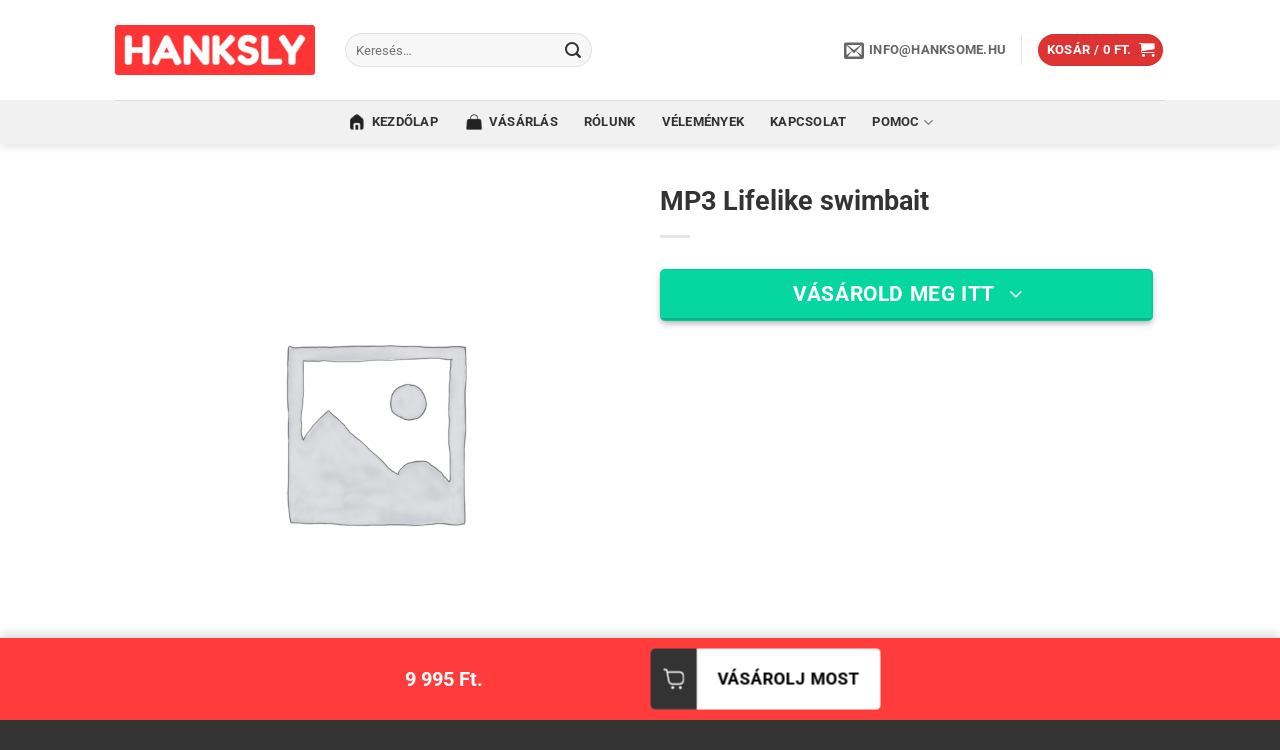

--- FILE ---
content_type: text/html; charset=UTF-8
request_url: https://hanksly.hu/termek/mp3-lifelike-swimbait/
body_size: 36568
content:
<!DOCTYPE html>
<html lang="hu" class="loading-site no-js bg-fill">
<head>
	<meta charset="UTF-8" />
	<link rel="profile" href="https://gmpg.org/xfn/11" />
	<link rel="pingback" href="https://hanksly.hu/xmlrpc.php" />

	<script>(function(html){html.className = html.className.replace(/\bno-js\b/,'js')})(document.documentElement);</script>
<title>MP3 Lifelike swimbait &#8211; Hanksly.hu</title>
  <script type="text/javascript"> 
  (function() { 
    var css = document.createElement('link'); css.href = 'https://use.fontawesome.com/releases/v5.15.4/css/all.css'; css.rel = 'stylesheet'; css.type = 'text/css'; document.getElementsByTagName('head')[0].appendChild(css); 
  })(); 
  </script> 
  <meta name='robots' content='max-image-preview:large' />
<meta name="viewport" content="width=device-width, initial-scale=1" /><script type='application/javascript' id='pys-version-script'>console.log('PixelYourSite PRO version 12.3.4.1');</script>
<link rel='prefetch' href='https://hanksly.hu/wp-content/themes/flatsome/assets/js/flatsome.js?ver=e2eddd6c228105dac048' />
<link rel='prefetch' href='https://hanksly.hu/wp-content/themes/flatsome/assets/js/chunk.slider.js?ver=3.20.4' />
<link rel='prefetch' href='https://hanksly.hu/wp-content/themes/flatsome/assets/js/chunk.popups.js?ver=3.20.4' />
<link rel='prefetch' href='https://hanksly.hu/wp-content/themes/flatsome/assets/js/chunk.tooltips.js?ver=3.20.4' />
<link rel='prefetch' href='https://hanksly.hu/wp-content/themes/flatsome/assets/js/woocommerce.js?ver=1c9be63d628ff7c3ff4c' />
<link rel="alternate" type="application/rss+xml" title="Hanksly.hu &raquo; hírcsatorna" href="https://hanksly.hu/feed/" />
<link rel="alternate" type="application/rss+xml" title="Hanksly.hu &raquo; hozzászólás hírcsatorna" href="https://hanksly.hu/comments/feed/" />
<link rel="alternate" title="oEmbed (JSON)" type="application/json+oembed" href="https://hanksly.hu/wp-json/oembed/1.0/embed?url=https%3A%2F%2Fhanksly.hu%2Ftermek%2Fmp3-lifelike-swimbait%2F" />
<link rel="alternate" title="oEmbed (XML)" type="text/xml+oembed" href="https://hanksly.hu/wp-json/oembed/1.0/embed?url=https%3A%2F%2Fhanksly.hu%2Ftermek%2Fmp3-lifelike-swimbait%2F&#038;format=xml" />
<style id='wp-img-auto-sizes-contain-inline-css' type='text/css'>
img:is([sizes=auto i],[sizes^="auto," i]){contain-intrinsic-size:3000px 1500px}
/*# sourceURL=wp-img-auto-sizes-contain-inline-css */
</style>
<link rel='stylesheet' id='cartboss-css' href='https://hanksly.hu/wp-content/plugins/cartboss/public/css/cartboss-public.css?ver=4.2.1' type='text/css' media='all' />
<style id='wp-emoji-styles-inline-css' type='text/css'>

	img.wp-smiley, img.emoji {
		display: inline !important;
		border: none !important;
		box-shadow: none !important;
		height: 1em !important;
		width: 1em !important;
		margin: 0 0.07em !important;
		vertical-align: -0.1em !important;
		background: none !important;
		padding: 0 !important;
	}
/*# sourceURL=wp-emoji-styles-inline-css */
</style>
<style id='wp-block-library-inline-css' type='text/css'>
:root{--wp-block-synced-color:#7a00df;--wp-block-synced-color--rgb:122,0,223;--wp-bound-block-color:var(--wp-block-synced-color);--wp-editor-canvas-background:#ddd;--wp-admin-theme-color:#007cba;--wp-admin-theme-color--rgb:0,124,186;--wp-admin-theme-color-darker-10:#006ba1;--wp-admin-theme-color-darker-10--rgb:0,107,160.5;--wp-admin-theme-color-darker-20:#005a87;--wp-admin-theme-color-darker-20--rgb:0,90,135;--wp-admin-border-width-focus:2px}@media (min-resolution:192dpi){:root{--wp-admin-border-width-focus:1.5px}}.wp-element-button{cursor:pointer}:root .has-very-light-gray-background-color{background-color:#eee}:root .has-very-dark-gray-background-color{background-color:#313131}:root .has-very-light-gray-color{color:#eee}:root .has-very-dark-gray-color{color:#313131}:root .has-vivid-green-cyan-to-vivid-cyan-blue-gradient-background{background:linear-gradient(135deg,#00d084,#0693e3)}:root .has-purple-crush-gradient-background{background:linear-gradient(135deg,#34e2e4,#4721fb 50%,#ab1dfe)}:root .has-hazy-dawn-gradient-background{background:linear-gradient(135deg,#faaca8,#dad0ec)}:root .has-subdued-olive-gradient-background{background:linear-gradient(135deg,#fafae1,#67a671)}:root .has-atomic-cream-gradient-background{background:linear-gradient(135deg,#fdd79a,#004a59)}:root .has-nightshade-gradient-background{background:linear-gradient(135deg,#330968,#31cdcf)}:root .has-midnight-gradient-background{background:linear-gradient(135deg,#020381,#2874fc)}:root{--wp--preset--font-size--normal:16px;--wp--preset--font-size--huge:42px}.has-regular-font-size{font-size:1em}.has-larger-font-size{font-size:2.625em}.has-normal-font-size{font-size:var(--wp--preset--font-size--normal)}.has-huge-font-size{font-size:var(--wp--preset--font-size--huge)}.has-text-align-center{text-align:center}.has-text-align-left{text-align:left}.has-text-align-right{text-align:right}.has-fit-text{white-space:nowrap!important}#end-resizable-editor-section{display:none}.aligncenter{clear:both}.items-justified-left{justify-content:flex-start}.items-justified-center{justify-content:center}.items-justified-right{justify-content:flex-end}.items-justified-space-between{justify-content:space-between}.screen-reader-text{border:0;clip-path:inset(50%);height:1px;margin:-1px;overflow:hidden;padding:0;position:absolute;width:1px;word-wrap:normal!important}.screen-reader-text:focus{background-color:#ddd;clip-path:none;color:#444;display:block;font-size:1em;height:auto;left:5px;line-height:normal;padding:15px 23px 14px;text-decoration:none;top:5px;width:auto;z-index:100000}html :where(.has-border-color){border-style:solid}html :where([style*=border-top-color]){border-top-style:solid}html :where([style*=border-right-color]){border-right-style:solid}html :where([style*=border-bottom-color]){border-bottom-style:solid}html :where([style*=border-left-color]){border-left-style:solid}html :where([style*=border-width]){border-style:solid}html :where([style*=border-top-width]){border-top-style:solid}html :where([style*=border-right-width]){border-right-style:solid}html :where([style*=border-bottom-width]){border-bottom-style:solid}html :where([style*=border-left-width]){border-left-style:solid}html :where(img[class*=wp-image-]){height:auto;max-width:100%}:where(figure){margin:0 0 1em}html :where(.is-position-sticky){--wp-admin--admin-bar--position-offset:var(--wp-admin--admin-bar--height,0px)}@media screen and (max-width:600px){html :where(.is-position-sticky){--wp-admin--admin-bar--position-offset:0px}}

/*# sourceURL=wp-block-library-inline-css */
</style><link rel='stylesheet' id='wc-blocks-style-css' href='https://hanksly.hu/wp-content/plugins/woocommerce/assets/client/blocks/wc-blocks.css?ver=wc-10.4.3' type='text/css' media='all' />
<style id='global-styles-inline-css' type='text/css'>
:root{--wp--preset--aspect-ratio--square: 1;--wp--preset--aspect-ratio--4-3: 4/3;--wp--preset--aspect-ratio--3-4: 3/4;--wp--preset--aspect-ratio--3-2: 3/2;--wp--preset--aspect-ratio--2-3: 2/3;--wp--preset--aspect-ratio--16-9: 16/9;--wp--preset--aspect-ratio--9-16: 9/16;--wp--preset--color--black: #000000;--wp--preset--color--cyan-bluish-gray: #abb8c3;--wp--preset--color--white: #ffffff;--wp--preset--color--pale-pink: #f78da7;--wp--preset--color--vivid-red: #cf2e2e;--wp--preset--color--luminous-vivid-orange: #ff6900;--wp--preset--color--luminous-vivid-amber: #fcb900;--wp--preset--color--light-green-cyan: #7bdcb5;--wp--preset--color--vivid-green-cyan: #00d084;--wp--preset--color--pale-cyan-blue: #8ed1fc;--wp--preset--color--vivid-cyan-blue: #0693e3;--wp--preset--color--vivid-purple: #9b51e0;--wp--preset--color--primary: #dd3333;--wp--preset--color--secondary: #ff5855;--wp--preset--color--success: #06d6a0;--wp--preset--color--alert: #b20000;--wp--preset--gradient--vivid-cyan-blue-to-vivid-purple: linear-gradient(135deg,rgb(6,147,227) 0%,rgb(155,81,224) 100%);--wp--preset--gradient--light-green-cyan-to-vivid-green-cyan: linear-gradient(135deg,rgb(122,220,180) 0%,rgb(0,208,130) 100%);--wp--preset--gradient--luminous-vivid-amber-to-luminous-vivid-orange: linear-gradient(135deg,rgb(252,185,0) 0%,rgb(255,105,0) 100%);--wp--preset--gradient--luminous-vivid-orange-to-vivid-red: linear-gradient(135deg,rgb(255,105,0) 0%,rgb(207,46,46) 100%);--wp--preset--gradient--very-light-gray-to-cyan-bluish-gray: linear-gradient(135deg,rgb(238,238,238) 0%,rgb(169,184,195) 100%);--wp--preset--gradient--cool-to-warm-spectrum: linear-gradient(135deg,rgb(74,234,220) 0%,rgb(151,120,209) 20%,rgb(207,42,186) 40%,rgb(238,44,130) 60%,rgb(251,105,98) 80%,rgb(254,248,76) 100%);--wp--preset--gradient--blush-light-purple: linear-gradient(135deg,rgb(255,206,236) 0%,rgb(152,150,240) 100%);--wp--preset--gradient--blush-bordeaux: linear-gradient(135deg,rgb(254,205,165) 0%,rgb(254,45,45) 50%,rgb(107,0,62) 100%);--wp--preset--gradient--luminous-dusk: linear-gradient(135deg,rgb(255,203,112) 0%,rgb(199,81,192) 50%,rgb(65,88,208) 100%);--wp--preset--gradient--pale-ocean: linear-gradient(135deg,rgb(255,245,203) 0%,rgb(182,227,212) 50%,rgb(51,167,181) 100%);--wp--preset--gradient--electric-grass: linear-gradient(135deg,rgb(202,248,128) 0%,rgb(113,206,126) 100%);--wp--preset--gradient--midnight: linear-gradient(135deg,rgb(2,3,129) 0%,rgb(40,116,252) 100%);--wp--preset--font-size--small: 13px;--wp--preset--font-size--medium: 20px;--wp--preset--font-size--large: 36px;--wp--preset--font-size--x-large: 42px;--wp--preset--spacing--20: 0.44rem;--wp--preset--spacing--30: 0.67rem;--wp--preset--spacing--40: 1rem;--wp--preset--spacing--50: 1.5rem;--wp--preset--spacing--60: 2.25rem;--wp--preset--spacing--70: 3.38rem;--wp--preset--spacing--80: 5.06rem;--wp--preset--shadow--natural: 6px 6px 9px rgba(0, 0, 0, 0.2);--wp--preset--shadow--deep: 12px 12px 50px rgba(0, 0, 0, 0.4);--wp--preset--shadow--sharp: 6px 6px 0px rgba(0, 0, 0, 0.2);--wp--preset--shadow--outlined: 6px 6px 0px -3px rgb(255, 255, 255), 6px 6px rgb(0, 0, 0);--wp--preset--shadow--crisp: 6px 6px 0px rgb(0, 0, 0);}:where(body) { margin: 0; }.wp-site-blocks > .alignleft { float: left; margin-right: 2em; }.wp-site-blocks > .alignright { float: right; margin-left: 2em; }.wp-site-blocks > .aligncenter { justify-content: center; margin-left: auto; margin-right: auto; }:where(.is-layout-flex){gap: 0.5em;}:where(.is-layout-grid){gap: 0.5em;}.is-layout-flow > .alignleft{float: left;margin-inline-start: 0;margin-inline-end: 2em;}.is-layout-flow > .alignright{float: right;margin-inline-start: 2em;margin-inline-end: 0;}.is-layout-flow > .aligncenter{margin-left: auto !important;margin-right: auto !important;}.is-layout-constrained > .alignleft{float: left;margin-inline-start: 0;margin-inline-end: 2em;}.is-layout-constrained > .alignright{float: right;margin-inline-start: 2em;margin-inline-end: 0;}.is-layout-constrained > .aligncenter{margin-left: auto !important;margin-right: auto !important;}.is-layout-constrained > :where(:not(.alignleft):not(.alignright):not(.alignfull)){margin-left: auto !important;margin-right: auto !important;}body .is-layout-flex{display: flex;}.is-layout-flex{flex-wrap: wrap;align-items: center;}.is-layout-flex > :is(*, div){margin: 0;}body .is-layout-grid{display: grid;}.is-layout-grid > :is(*, div){margin: 0;}body{padding-top: 0px;padding-right: 0px;padding-bottom: 0px;padding-left: 0px;}a:where(:not(.wp-element-button)){text-decoration: none;}:root :where(.wp-element-button, .wp-block-button__link){background-color: #32373c;border-width: 0;color: #fff;font-family: inherit;font-size: inherit;font-style: inherit;font-weight: inherit;letter-spacing: inherit;line-height: inherit;padding-top: calc(0.667em + 2px);padding-right: calc(1.333em + 2px);padding-bottom: calc(0.667em + 2px);padding-left: calc(1.333em + 2px);text-decoration: none;text-transform: inherit;}.has-black-color{color: var(--wp--preset--color--black) !important;}.has-cyan-bluish-gray-color{color: var(--wp--preset--color--cyan-bluish-gray) !important;}.has-white-color{color: var(--wp--preset--color--white) !important;}.has-pale-pink-color{color: var(--wp--preset--color--pale-pink) !important;}.has-vivid-red-color{color: var(--wp--preset--color--vivid-red) !important;}.has-luminous-vivid-orange-color{color: var(--wp--preset--color--luminous-vivid-orange) !important;}.has-luminous-vivid-amber-color{color: var(--wp--preset--color--luminous-vivid-amber) !important;}.has-light-green-cyan-color{color: var(--wp--preset--color--light-green-cyan) !important;}.has-vivid-green-cyan-color{color: var(--wp--preset--color--vivid-green-cyan) !important;}.has-pale-cyan-blue-color{color: var(--wp--preset--color--pale-cyan-blue) !important;}.has-vivid-cyan-blue-color{color: var(--wp--preset--color--vivid-cyan-blue) !important;}.has-vivid-purple-color{color: var(--wp--preset--color--vivid-purple) !important;}.has-primary-color{color: var(--wp--preset--color--primary) !important;}.has-secondary-color{color: var(--wp--preset--color--secondary) !important;}.has-success-color{color: var(--wp--preset--color--success) !important;}.has-alert-color{color: var(--wp--preset--color--alert) !important;}.has-black-background-color{background-color: var(--wp--preset--color--black) !important;}.has-cyan-bluish-gray-background-color{background-color: var(--wp--preset--color--cyan-bluish-gray) !important;}.has-white-background-color{background-color: var(--wp--preset--color--white) !important;}.has-pale-pink-background-color{background-color: var(--wp--preset--color--pale-pink) !important;}.has-vivid-red-background-color{background-color: var(--wp--preset--color--vivid-red) !important;}.has-luminous-vivid-orange-background-color{background-color: var(--wp--preset--color--luminous-vivid-orange) !important;}.has-luminous-vivid-amber-background-color{background-color: var(--wp--preset--color--luminous-vivid-amber) !important;}.has-light-green-cyan-background-color{background-color: var(--wp--preset--color--light-green-cyan) !important;}.has-vivid-green-cyan-background-color{background-color: var(--wp--preset--color--vivid-green-cyan) !important;}.has-pale-cyan-blue-background-color{background-color: var(--wp--preset--color--pale-cyan-blue) !important;}.has-vivid-cyan-blue-background-color{background-color: var(--wp--preset--color--vivid-cyan-blue) !important;}.has-vivid-purple-background-color{background-color: var(--wp--preset--color--vivid-purple) !important;}.has-primary-background-color{background-color: var(--wp--preset--color--primary) !important;}.has-secondary-background-color{background-color: var(--wp--preset--color--secondary) !important;}.has-success-background-color{background-color: var(--wp--preset--color--success) !important;}.has-alert-background-color{background-color: var(--wp--preset--color--alert) !important;}.has-black-border-color{border-color: var(--wp--preset--color--black) !important;}.has-cyan-bluish-gray-border-color{border-color: var(--wp--preset--color--cyan-bluish-gray) !important;}.has-white-border-color{border-color: var(--wp--preset--color--white) !important;}.has-pale-pink-border-color{border-color: var(--wp--preset--color--pale-pink) !important;}.has-vivid-red-border-color{border-color: var(--wp--preset--color--vivid-red) !important;}.has-luminous-vivid-orange-border-color{border-color: var(--wp--preset--color--luminous-vivid-orange) !important;}.has-luminous-vivid-amber-border-color{border-color: var(--wp--preset--color--luminous-vivid-amber) !important;}.has-light-green-cyan-border-color{border-color: var(--wp--preset--color--light-green-cyan) !important;}.has-vivid-green-cyan-border-color{border-color: var(--wp--preset--color--vivid-green-cyan) !important;}.has-pale-cyan-blue-border-color{border-color: var(--wp--preset--color--pale-cyan-blue) !important;}.has-vivid-cyan-blue-border-color{border-color: var(--wp--preset--color--vivid-cyan-blue) !important;}.has-vivid-purple-border-color{border-color: var(--wp--preset--color--vivid-purple) !important;}.has-primary-border-color{border-color: var(--wp--preset--color--primary) !important;}.has-secondary-border-color{border-color: var(--wp--preset--color--secondary) !important;}.has-success-border-color{border-color: var(--wp--preset--color--success) !important;}.has-alert-border-color{border-color: var(--wp--preset--color--alert) !important;}.has-vivid-cyan-blue-to-vivid-purple-gradient-background{background: var(--wp--preset--gradient--vivid-cyan-blue-to-vivid-purple) !important;}.has-light-green-cyan-to-vivid-green-cyan-gradient-background{background: var(--wp--preset--gradient--light-green-cyan-to-vivid-green-cyan) !important;}.has-luminous-vivid-amber-to-luminous-vivid-orange-gradient-background{background: var(--wp--preset--gradient--luminous-vivid-amber-to-luminous-vivid-orange) !important;}.has-luminous-vivid-orange-to-vivid-red-gradient-background{background: var(--wp--preset--gradient--luminous-vivid-orange-to-vivid-red) !important;}.has-very-light-gray-to-cyan-bluish-gray-gradient-background{background: var(--wp--preset--gradient--very-light-gray-to-cyan-bluish-gray) !important;}.has-cool-to-warm-spectrum-gradient-background{background: var(--wp--preset--gradient--cool-to-warm-spectrum) !important;}.has-blush-light-purple-gradient-background{background: var(--wp--preset--gradient--blush-light-purple) !important;}.has-blush-bordeaux-gradient-background{background: var(--wp--preset--gradient--blush-bordeaux) !important;}.has-luminous-dusk-gradient-background{background: var(--wp--preset--gradient--luminous-dusk) !important;}.has-pale-ocean-gradient-background{background: var(--wp--preset--gradient--pale-ocean) !important;}.has-electric-grass-gradient-background{background: var(--wp--preset--gradient--electric-grass) !important;}.has-midnight-gradient-background{background: var(--wp--preset--gradient--midnight) !important;}.has-small-font-size{font-size: var(--wp--preset--font-size--small) !important;}.has-medium-font-size{font-size: var(--wp--preset--font-size--medium) !important;}.has-large-font-size{font-size: var(--wp--preset--font-size--large) !important;}.has-x-large-font-size{font-size: var(--wp--preset--font-size--x-large) !important;}
/*# sourceURL=global-styles-inline-css */
</style>

<link rel='stylesheet' id='digit-atc-template-standard-1-css' href='https://hanksly.hu/wp-content/plugins/digit-add-to-cart-templates/templates/standard-1/css/style.css?ver=1.1.9' type='text/css' media='all' />
<link rel='stylesheet' id='digit-order-tracking-css' href='https://hanksly.hu/wp-content/plugins/digit-order-tracking/public/css/digit-order-tracking-public.css?ver=2.0.0' type='text/css' media='all' />
<link rel='stylesheet' id='digit-stripe-order-detect-css' href='https://hanksly.hu/wp-content/plugins/digit-stripe-order-detect/public/css/digit-stripe-order-detect-public.css?ver=1.0.1' type='text/css' media='all' />
<link rel='stylesheet' id='digit-wave-video-embedding-css' href='https://hanksly.hu/wp-content/plugins/digit-wave-video-embedding/public/css/digit-wave-video-embedding-public.css?ver=1.0.2' type='text/css' media='all' />
<link rel='stylesheet' id='flatsome-export-import-css' href='https://hanksly.hu/wp-content/plugins/flatsome-export-import/public/css/flatsome-export-import-public.css?ver=1.0.2' type='text/css' media='all' />
<link rel='stylesheet' id='frontcss-css' href='https://hanksly.hu/wp-content/plugins/fy-abandoned-cart-recovery/includes/../assets/css/front.css?ver=3.4.1' type='text/css' media='all' />
<link rel='stylesheet' id='multi-woo-manager-css' href='https://hanksly.hu/wp-content/plugins/multi-woo-manager/public/css/multi-woo-manager-public.css?ver=1.2.2' type='text/css' media='all' />
<style id='woocommerce-inline-inline-css' type='text/css'>
.woocommerce form .form-row .required { visibility: visible; }
/*# sourceURL=woocommerce-inline-inline-css */
</style>
<link rel='stylesheet' id='digit-reviews-frontend-css' href='https://hanksly.hu/wp-content/plugins/2digit-reviews/assets/css/frontend.css?ver=1.2.9' type='text/css' media='all' />
<link rel='stylesheet' id='intlTelInput-css' href='https://hanksly.hu/wp-content/plugins/woo-phone-input-wordpress-plugin/css/intlTelInput.min.css?ver=2.1' type='text/css' media='all' />
<link rel='stylesheet' id='intlTelInputMain-css' href='https://hanksly.hu/wp-content/plugins/woo-phone-input-wordpress-plugin/css/styles.css?ver=2.1' type='text/css' media='all' />
<link rel='stylesheet' id='digit-pricing_three-css' href='https://hanksly.hu/wp-content/plugins/digit-pricing/public/css/variant-three.css?ver=10.0' type='text/css' media='all' />
<link rel='stylesheet' id='digit-pricing_eleganza-css' href='https://hanksly.hu/wp-content/plugins/digit-pricing/public/css/variant-eleganza.css?ver=10.0' type='text/css' media='all' />
<link rel='stylesheet' id='payu-gateway-css' href='https://hanksly.hu/wp-content/plugins/woo-payu-payment-gateway/assets/css/payu-gateway.css?ver=2.9.0' type='text/css' media='all' />
<link rel='stylesheet' id='flatsome-main-css' href='https://hanksly.hu/wp-content/themes/flatsome/assets/css/flatsome.css?ver=3.20.4' type='text/css' media='all' />
<style id='flatsome-main-inline-css' type='text/css'>
@font-face {
				font-family: "fl-icons";
				font-display: block;
				src: url(https://hanksly.hu/wp-content/themes/flatsome/assets/css/icons/fl-icons.eot?v=3.20.4);
				src:
					url(https://hanksly.hu/wp-content/themes/flatsome/assets/css/icons/fl-icons.eot#iefix?v=3.20.4) format("embedded-opentype"),
					url(https://hanksly.hu/wp-content/themes/flatsome/assets/css/icons/fl-icons.woff2?v=3.20.4) format("woff2"),
					url(https://hanksly.hu/wp-content/themes/flatsome/assets/css/icons/fl-icons.ttf?v=3.20.4) format("truetype"),
					url(https://hanksly.hu/wp-content/themes/flatsome/assets/css/icons/fl-icons.woff?v=3.20.4) format("woff"),
					url(https://hanksly.hu/wp-content/themes/flatsome/assets/css/icons/fl-icons.svg?v=3.20.4#fl-icons) format("svg");
			}
/*# sourceURL=flatsome-main-inline-css */
</style>
<link rel='stylesheet' id='flatsome-shop-css' href='https://hanksly.hu/wp-content/themes/flatsome/assets/css/flatsome-shop.css?ver=3.20.4' type='text/css' media='all' />
<link rel='stylesheet' id='flatsome-style-css' href='https://hanksly.hu/wp-content/themes/flatsome-child/style.css?ver=4.0.5' type='text/css' media='all' />
<script type="text/template" id="tmpl-variation-template">
	<div class="woocommerce-variation-description">{{{ data.variation.variation_description }}}</div>
	<div class="woocommerce-variation-price">{{{ data.variation.price_html }}}</div>
	<div class="woocommerce-variation-availability">{{{ data.variation.availability_html }}}</div>
</script>
<script type="text/template" id="tmpl-unavailable-variation-template">
	<p role="alert">Sajnáljuk, ez a termék nem elérhető. Kérlek, válassz egy másik kombinációt.</p>
</script>
<script type="text/javascript" id="jquery-core-js-extra">
/* <![CDATA[ */
var pysTikTokRest = {"restApiUrl":"https://hanksly.hu/wp-json/pys-tiktok/v1/event","debug":""};
var pysFacebookRest = {"restApiUrl":"https://hanksly.hu/wp-json/pys-facebook/v1/event","debug":""};
//# sourceURL=jquery-core-js-extra
/* ]]> */
</script>
<script type="text/javascript" src="https://hanksly.hu/wp-includes/js/jquery/jquery.min.js?ver=3.7.1" id="jquery-core-js"></script>
<script type="text/javascript" src="https://hanksly.hu/wp-includes/js/jquery/jquery-migrate.min.js?ver=3.4.1" id="jquery-migrate-js"></script>
<script type="text/javascript" src="https://hanksly.hu/wp-includes/js/underscore.min.js?ver=1.13.7" id="underscore-js"></script>
<script type="text/javascript" id="wp-util-js-extra">
/* <![CDATA[ */
var _wpUtilSettings = {"ajax":{"url":"/wp-admin/admin-ajax.php"}};
//# sourceURL=wp-util-js-extra
/* ]]> */
</script>
<script type="text/javascript" src="https://hanksly.hu/wp-includes/js/wp-util.min.js?ver=6.9" id="wp-util-js"></script>
<script type="text/javascript" src="https://hanksly.hu/wp-content/plugins/woocommerce/assets/js/jquery-blockui/jquery.blockUI.min.js?ver=2.7.0-wc.10.4.3" id="wc-jquery-blockui-js" data-wp-strategy="defer"></script>
<script type="text/javascript" src="https://hanksly.hu/wp-content/plugins/digit-order-tracking/public/js/digit-order-tracking-public.js?ver=2.0.0" id="digit-order-tracking-js"></script>
<script type="text/javascript" src="https://hanksly.hu/wp-content/plugins/digit-stripe-order-detect/public/js/digit-stripe-order-detect-public.js?ver=1.0.1" id="digit-stripe-order-detect-js"></script>
<script type="text/javascript" src="https://hanksly.hu/wp-content/plugins/digit-wave-video-embedding/public/js/digit-wave-video-embedding-public.js?ver=1.0.2" id="digit-wave-video-embedding-js"></script>
<script type="text/javascript" src="https://hanksly.hu/wp-content/plugins/flatsome-export-import/public/js/flatsome-export-import-public.js?ver=1.0.2" id="flatsome-export-import-js"></script>
<script type="text/javascript" src="https://hanksly.hu/wp-content/plugins/fy-abandoned-cart-recovery/includes/../assets/js/front.js?ver=1.0.1" id="frontjs-js"></script>
<script type="text/javascript" src="https://hanksly.hu/wp-content/plugins/multi-woo-manager/public/js/multi-woo-manager-public.js?ver=1.2.2" id="multi-woo-manager-js"></script>
<script type="text/javascript" id="wc-add-to-cart-js-extra">
/* <![CDATA[ */
var wc_add_to_cart_params = {"ajax_url":"/wp-admin/admin-ajax.php","wc_ajax_url":"/?wc-ajax=%%endpoint%%","i18n_view_cart":"Kos\u00e1r","cart_url":"https://hanksly.hu/kosar/","is_cart":"","cart_redirect_after_add":"yes"};
//# sourceURL=wc-add-to-cart-js-extra
/* ]]> */
</script>
<script type="text/javascript" src="https://hanksly.hu/wp-content/plugins/woocommerce/assets/js/frontend/add-to-cart.min.js?ver=10.4.3" id="wc-add-to-cart-js" defer="defer" data-wp-strategy="defer"></script>
<script type="text/javascript" id="wc-single-product-js-extra">
/* <![CDATA[ */
var wc_single_product_params = {"i18n_required_rating_text":"K\u00e9rlek, v\u00e1lassz egy \u00e9rt\u00e9kel\u00e9st","i18n_rating_options":["1 / 5 csillag","2 / 5 csillag","3 / 5 csillag","4 / 5 csillag","5 / 5 csillag"],"i18n_product_gallery_trigger_text":"View full-screen image gallery","review_rating_required":"yes","flexslider":{"rtl":false,"animation":"slide","smoothHeight":true,"directionNav":false,"controlNav":"thumbnails","slideshow":false,"animationSpeed":500,"animationLoop":false,"allowOneSlide":false},"zoom_enabled":"","zoom_options":[],"photoswipe_enabled":"","photoswipe_options":{"shareEl":false,"closeOnScroll":false,"history":false,"hideAnimationDuration":0,"showAnimationDuration":0},"flexslider_enabled":""};
//# sourceURL=wc-single-product-js-extra
/* ]]> */
</script>
<script type="text/javascript" src="https://hanksly.hu/wp-content/plugins/woocommerce/assets/js/frontend/single-product.min.js?ver=10.4.3" id="wc-single-product-js" defer="defer" data-wp-strategy="defer"></script>
<script type="text/javascript" src="https://hanksly.hu/wp-content/plugins/woocommerce/assets/js/js-cookie/js.cookie.min.js?ver=2.1.4-wc.10.4.3" id="wc-js-cookie-js" data-wp-strategy="defer"></script>
<script type="text/javascript" src="https://hanksly.hu/wp-content/plugins/woo-phone-input-wordpress-plugin/js/intlTelInput-jquery.min.js?ver=2.1" id="intlTelInput-js"></script>
<script type="text/javascript" id="intlTelInputMain-js-extra">
/* <![CDATA[ */
var wipiMainJsVars = {"utilsScript":"https://hanksly.hu/wp-content/plugins/woo-phone-input-wordpress-plugin//js/utils.js","autoSetIp":"","initialCountry":"hu","onlySelectedCountries":"1","onlyCountries":"[\"hu\"]","preferredCountries":[],"wpiElements":"#billing_phone, #shipping_phone"};
//# sourceURL=intlTelInputMain-js-extra
/* ]]> */
</script>
<script type="text/javascript" src="https://hanksly.hu/wp-content/plugins/woo-phone-input-wordpress-plugin/js/main.js?ver=2.1" id="intlTelInputMain-js"></script>
<script type="text/javascript" id="intlTelInputValidation-js-extra">
/* <![CDATA[ */
var wipiValidationJsVars = {"wpiElements":"#billing_phone, #shipping_phone","successMessage":"\u2713","failMessage":"\u2718"};
//# sourceURL=intlTelInputValidation-js-extra
/* ]]> */
</script>
<script type="text/javascript" src="https://hanksly.hu/wp-content/plugins/woo-phone-input-wordpress-plugin/js/phone-validate.js?ver=2.1" id="intlTelInputValidation-js"></script>
<script type="text/javascript" src="https://hanksly.hu/wp-content/plugins/pixelyoursite-pro/dist/scripts/jquery.bind-first-0.2.3.min.js" id="jquery-bind-first-js"></script>
<script type="text/javascript" src="https://hanksly.hu/wp-content/plugins/pixelyoursite-pro/dist/scripts/js.cookie-2.1.3.min.js?ver=2.1.3" id="js-cookie-pys-js"></script>
<script type="text/javascript" src="https://hanksly.hu/wp-content/plugins/pixelyoursite-pro/dist/scripts/sha256.js?ver=0.11.0" id="js-sha256-js"></script>
<script type="text/javascript" src="https://hanksly.hu/wp-content/plugins/pixelyoursite-pro/dist/scripts/tld.min.js?ver=2.3.1" id="js-tld-js"></script>
<script type="text/javascript" id="pys-js-extra">
/* <![CDATA[ */
var pysOptions = {"staticEvents":{"facebook":{"woo_view_content":[{"delay":0,"type":"static","name":"ViewContent","eventID":"dbf8dc39-996f-4ba2-8957-7ac532c738e6","pixelIds":["429285931391231"],"params":{"content_ids":["308278"],"content_type":"product","contents":[{"id":"308278","quantity":1}],"product_price":"9995","content_name":"MP3 Lifelike swimbait","category_name":"Uncategorized","page_title":"MP3 Lifelike swimbait","post_type":"product","post_id":308278,"plugin":"PixelYourSite","event_url":"hanksly.hu/termek/mp3-lifelike-swimbait/","user_role":"guest"},"e_id":"woo_view_content","ids":[],"hasTimeWindow":false,"timeWindow":0,"woo_order":"","edd_order":""}],"init_event":[{"delay":0,"type":"static","ajaxFire":false,"name":"PageView","eventID":"a11d1ad2-cd4c-4192-b6a7-437e1ee900b8","pixelIds":["429285931391231"],"params":{"categories":"Uncategorized","page_title":"MP3 Lifelike swimbait","post_type":"product","post_id":308278,"plugin":"PixelYourSite","event_url":"hanksly.hu/termek/mp3-lifelike-swimbait/","user_role":"guest"},"e_id":"init_event","ids":[],"hasTimeWindow":false,"timeWindow":0,"woo_order":"","edd_order":""}]}},"dynamicEvents":{"automatic_event_internal_link":{"facebook":{"delay":0,"type":"dyn","name":"InternalClick","eventID":"75d33140-fae5-44b2-99e1-7532b6222f0e","pixelIds":["429285931391231"],"params":{"page_title":"MP3 Lifelike swimbait","post_type":"product","post_id":308278,"plugin":"PixelYourSite","event_url":"hanksly.hu/termek/mp3-lifelike-swimbait/","user_role":"guest"},"e_id":"automatic_event_internal_link","ids":[],"hasTimeWindow":false,"timeWindow":0,"woo_order":"","edd_order":""}},"automatic_event_outbound_link":{"facebook":{"delay":0,"type":"dyn","name":"OutboundClick","eventID":"f86e6e25-f830-4798-9e08-fb12c751e085","pixelIds":["429285931391231"],"params":{"page_title":"MP3 Lifelike swimbait","post_type":"product","post_id":308278,"plugin":"PixelYourSite","event_url":"hanksly.hu/termek/mp3-lifelike-swimbait/","user_role":"guest"},"e_id":"automatic_event_outbound_link","ids":[],"hasTimeWindow":false,"timeWindow":0,"woo_order":"","edd_order":""}},"automatic_event_video":{"facebook":{"delay":0,"type":"dyn","name":"WatchVideo","eventID":"60bb5668-82df-4129-85ce-8a80679920fd","pixelIds":["429285931391231"],"params":{"page_title":"MP3 Lifelike swimbait","post_type":"product","post_id":308278,"plugin":"PixelYourSite","event_url":"hanksly.hu/termek/mp3-lifelike-swimbait/","user_role":"guest"},"e_id":"automatic_event_video","ids":[],"hasTimeWindow":false,"timeWindow":0,"woo_order":"","edd_order":""}},"automatic_event_tel_link":{"facebook":{"delay":0,"type":"dyn","name":"TelClick","eventID":"a9409e43-a7ec-4243-9b72-7f7f59d90902","pixelIds":["429285931391231"],"params":{"page_title":"MP3 Lifelike swimbait","post_type":"product","post_id":308278,"plugin":"PixelYourSite","event_url":"hanksly.hu/termek/mp3-lifelike-swimbait/","user_role":"guest"},"e_id":"automatic_event_tel_link","ids":[],"hasTimeWindow":false,"timeWindow":0,"woo_order":"","edd_order":""}},"automatic_event_email_link":{"facebook":{"delay":0,"type":"dyn","name":"EmailClick","eventID":"3f3b24aa-b97d-4818-ba52-69827e054fe0","pixelIds":["429285931391231"],"params":{"page_title":"MP3 Lifelike swimbait","post_type":"product","post_id":308278,"plugin":"PixelYourSite","event_url":"hanksly.hu/termek/mp3-lifelike-swimbait/","user_role":"guest"},"e_id":"automatic_event_email_link","ids":[],"hasTimeWindow":false,"timeWindow":0,"woo_order":"","edd_order":""}},"automatic_event_form":{"facebook":{"delay":0,"type":"dyn","name":"Form","eventID":"dc941b78-2110-4a13-8e18-ff305c563070","pixelIds":["429285931391231"],"params":{"page_title":"MP3 Lifelike swimbait","post_type":"product","post_id":308278,"plugin":"PixelYourSite","event_url":"hanksly.hu/termek/mp3-lifelike-swimbait/","user_role":"guest"},"e_id":"automatic_event_form","ids":[],"hasTimeWindow":false,"timeWindow":0,"woo_order":"","edd_order":""}},"automatic_event_download":{"facebook":{"delay":0,"type":"dyn","name":"Download","extensions":["","doc","exe","js","pdf","ppt","tgz","zip","xls"],"eventID":"0c1eb608-41ef-4b16-8910-a397459f1a6c","pixelIds":["429285931391231"],"params":{"page_title":"MP3 Lifelike swimbait","post_type":"product","post_id":308278,"plugin":"PixelYourSite","event_url":"hanksly.hu/termek/mp3-lifelike-swimbait/","user_role":"guest"},"e_id":"automatic_event_download","ids":[],"hasTimeWindow":false,"timeWindow":0,"woo_order":"","edd_order":""}},"automatic_event_comment":{"facebook":{"delay":0,"type":"dyn","name":"Comment","eventID":"54f67432-ca34-4d6d-888b-f4f7a3f6f347","pixelIds":["429285931391231"],"params":{"page_title":"MP3 Lifelike swimbait","post_type":"product","post_id":308278,"plugin":"PixelYourSite","event_url":"hanksly.hu/termek/mp3-lifelike-swimbait/","user_role":"guest"},"e_id":"automatic_event_comment","ids":[],"hasTimeWindow":false,"timeWindow":0,"woo_order":"","edd_order":""}},"automatic_event_adsense":{"facebook":{"delay":0,"type":"dyn","name":"AdSense","eventID":"3a7bbc68-90c5-4fbe-ab31-70e9c1770d2f","pixelIds":["429285931391231"],"params":{"page_title":"MP3 Lifelike swimbait","post_type":"product","post_id":308278,"plugin":"PixelYourSite","event_url":"hanksly.hu/termek/mp3-lifelike-swimbait/","user_role":"guest"},"e_id":"automatic_event_adsense","ids":[],"hasTimeWindow":false,"timeWindow":0,"woo_order":"","edd_order":""}}},"triggerEvents":[],"triggerEventTypes":[],"facebook":{"pixelIds":["429285931391231"],"advancedMatchingEnabled":true,"advancedMatching":[],"removeMetadata":false,"wooVariableAsSimple":true,"serverApiEnabled":true,"wooCRSendFromServer":false,"send_external_id":true,"enabled_medical":false,"do_not_track_medical_param":["event_url","post_title","page_title","landing_page","content_name","categories","category_name","tags"],"meta_ldu":false},"debug":"","siteUrl":"https://hanksly.hu","ajaxUrl":"https://hanksly.hu/wp-admin/admin-ajax.php","ajax_event":"60f7faf01b","trackUTMs":"1","trackTrafficSource":"1","user_id":"0","enable_lading_page_param":"1","cookie_duration":"7","enable_event_day_param":"1","enable_event_month_param":"1","enable_event_time_param":"1","enable_remove_target_url_param":"1","enable_remove_download_url_param":"1","visit_data_model":"first_visit","last_visit_duration":"60","enable_auto_save_advance_matching":"1","enable_success_send_form":"","enable_automatic_events":"1","enable_event_video":"1","ajaxForServerEvent":"1","ajaxForServerStaticEvent":"1","useSendBeacon":"1","send_external_id":"1","external_id_expire":"180","track_cookie_for_subdomains":"1","google_consent_mode":"1","data_persistency":"keep_data","advance_matching_form":{"enable_advance_matching_forms":true,"advance_matching_fn_names":["","first_name","first-name","first name","name"],"advance_matching_ln_names":["","last_name","last-name","last name"],"advance_matching_tel_names":["","phone","tel"],"advance_matching_em_names":[]},"advance_matching_url":{"enable_advance_matching_url":true,"advance_matching_fn_names":[],"advance_matching_ln_names":[],"advance_matching_tel_names":[],"advance_matching_em_names":[]},"track_dynamic_fields":[],"gdpr":{"ajax_enabled":false,"all_disabled_by_api":false,"facebook_disabled_by_api":false,"tiktok_disabled_by_api":false,"analytics_disabled_by_api":false,"google_ads_disabled_by_api":false,"pinterest_disabled_by_api":false,"bing_disabled_by_api":false,"reddit_disabled_by_api":false,"externalID_disabled_by_api":false,"facebook_prior_consent_enabled":true,"tiktok_prior_consent_enabled":true,"analytics_prior_consent_enabled":true,"google_ads_prior_consent_enabled":true,"pinterest_prior_consent_enabled":true,"bing_prior_consent_enabled":true,"cookiebot_integration_enabled":false,"cookiebot_facebook_consent_category":"marketing","cookiebot_tiktok_consent_category":"marketing","cookiebot_analytics_consent_category":"statistics","cookiebot_google_ads_consent_category":"marketing","cookiebot_pinterest_consent_category":"marketing","cookiebot_bing_consent_category":"marketing","cookie_notice_integration_enabled":false,"cookie_law_info_integration_enabled":false,"real_cookie_banner_integration_enabled":false,"consent_magic_integration_enabled":false,"analytics_storage":{"enabled":true,"value":"granted","filter":false},"ad_storage":{"enabled":true,"value":"granted","filter":false},"ad_user_data":{"enabled":true,"value":"granted","filter":false},"ad_personalization":{"enabled":true,"value":"granted","filter":false}},"cookie":{"disabled_all_cookie":false,"disabled_start_session_cookie":false,"disabled_advanced_form_data_cookie":false,"disabled_landing_page_cookie":false,"disabled_first_visit_cookie":false,"disabled_trafficsource_cookie":false,"disabled_utmTerms_cookie":false,"disabled_utmId_cookie":false,"disabled_google_alternative_id":false},"tracking_analytics":{"TrafficSource":"direct","TrafficLanding":"https://hanksly.hu/termek/mp3-lifelike-swimbait/","TrafficUtms":[],"TrafficUtmsId":[],"userDataEnable":true,"userData":{"emails":[],"phones":[],"addresses":[]},"use_encoding_provided_data":true,"use_multiple_provided_data":true},"GATags":{"ga_datalayer_type":"default","ga_datalayer_name":"dataLayerPYS","gclid_alternative_enabled":false,"gclid_alternative_param":""},"automatic":{"enable_youtube":true,"enable_vimeo":true,"enable_video":true},"woo":{"enabled":true,"enabled_save_data_to_orders":true,"addToCartOnButtonEnabled":false,"addToCartOnButtonValueEnabled":true,"addToCartOnButtonValueOption":"price","woo_purchase_on_transaction":false,"woo_view_content_variation_is_selected":true,"singleProductId":308278,"affiliateEnabled":false,"removeFromCartSelector":"form.woocommerce-cart-form .remove","addToCartCatchMethod":"add_cart_hook","is_order_received_page":false,"containOrderId":false,"affiliateEventName":"Lead"},"edd":{"enabled":false},"cache_bypass":"1769070419"};
//# sourceURL=pys-js-extra
/* ]]> */
</script>
<script type="text/javascript" src="https://hanksly.hu/wp-content/plugins/pixelyoursite-pro/dist/scripts/public.js?ver=12.3.4.1" id="pys-js"></script>
		<script>
			window.wc_ga_pro = {};

			window.wc_ga_pro.ajax_url = 'https://hanksly.hu/wp-admin/admin-ajax.php';

			window.wc_ga_pro.available_gateways = {"stripe_cc":"Hitelk\u00e1rtya","payustandard":"PayU","ppcp-gateway":"PayPal"};

			// interpolate json by replacing placeholders with variables
			window.wc_ga_pro.interpolate_json = function( object, variables ) {

				if ( ! variables ) {
					return object;
				}

				let j = JSON.stringify( object );

				for ( let k in variables ) {
					j = j.split( '{$' + k + '}' ).join( variables[ k ] );
				}

				return JSON.parse( j );
			};

			// return the title for a payment gateway
			window.wc_ga_pro.get_payment_method_title = function( payment_method ) {
				return window.wc_ga_pro.available_gateways[ payment_method ] || payment_method;
			};

			// check if an email is valid
			window.wc_ga_pro.is_valid_email = function( email ) {
				return /[^\s@]+@[^\s@]+\.[^\s@]+/.test( email );
			};
		</script>
				<!-- Google tag (gtag.js) -->
		<script async src='https://www.googletagmanager.com/gtag/js?id=G-C4XQEDKN9F&l=dataLayer'></script>
		<script >

			window.dataLayer = window.dataLayer || [];

			function gtag() {
				dataLayer.push(arguments);
			}

			gtag('js', new Date());

			gtag('config', 'G-C4XQEDKN9F', {"cookie_domain":"auto","user_id":0,"user_properties":{"role":""}});

			
			(function() {

				const event = document.createEvent('Event');

				event.initEvent( 'wc_google_analytics_pro_gtag_loaded', true, true );

				document.dispatchEvent( event );
			})();
		</script>
				<!-- Start WooCommerce Google Analytics Pro -->
				<script>
			(function(i,s,o,g,r,a,m){i['GoogleAnalyticsObject']=r;i[r]=i[r]||function(){
				(i[r].q=i[r].q||[]).push(arguments)},i[r].l=1*new Date();a=s.createElement(o),
				m=s.getElementsByTagName(o)[0];a.async=1;a.src=g;m.parentNode.insertBefore(a,m)
			})(window,document,'script','https://www.google-analytics.com/analytics.js','ga');
						ga( 'create', 'UA-84927629-7', {"cookieDomain":"auto"} );
			ga( 'set', 'forceSSL', true );
									ga( 'set', 'anonymizeIp', true );
									ga( 'require', 'displayfeatures' );
									ga( 'require', 'linkid' );
									ga( 'require', 'ec' );

			
			(function() {

				// trigger an event the old-fashioned way to avoid a jQuery dependency and still support IE
				const event = document.createEvent('Event');

				event.initEvent( 'wc_google_analytics_pro_loaded', true, true );

				document.dispatchEvent( event );
			})();
		</script>
				<!-- end WooCommerce Google Analytics Pro -->
		<link rel="https://api.w.org/" href="https://hanksly.hu/wp-json/" /><link rel="alternate" title="JSON" type="application/json" href="https://hanksly.hu/wp-json/wp/v2/product/308278" /><link rel="EditURI" type="application/rsd+xml" title="RSD" href="https://hanksly.hu/xmlrpc.php?rsd" />
<meta name="generator" content="WordPress 6.9" />
<meta name="generator" content="WooCommerce 10.4.3" />
<link rel="canonical" href="https://hanksly.hu/termek/mp3-lifelike-swimbait/" />
<link rel='shortlink' href='https://hanksly.hu/?p=308278' />
	<noscript><style>.woocommerce-product-gallery{ opacity: 1 !important; }</style></noscript>
	<link rel="icon" href="https://hanksly.hu/wp-content/uploads/2023/10/cropped-cropped-Hank-favicon-32x32.png" sizes="32x32" />
<link rel="icon" href="https://hanksly.hu/wp-content/uploads/2023/10/cropped-cropped-Hank-favicon-192x192.png" sizes="192x192" />
<link rel="apple-touch-icon" href="https://hanksly.hu/wp-content/uploads/2023/10/cropped-cropped-Hank-favicon-180x180.png" />
<meta name="msapplication-TileImage" content="https://hanksly.hu/wp-content/uploads/2023/10/cropped-cropped-Hank-favicon-270x270.png" />
<style id="custom-css" type="text/css">:root {--primary-color: #dd3333;--fs-color-primary: #dd3333;--fs-color-secondary: #ff5855;--fs-color-success: #06d6a0;--fs-color-alert: #b20000;--fs-color-base: #333333;--fs-experimental-link-color: #333333;--fs-experimental-link-color-hover: #0eb9cb;}.tooltipster-base {--tooltip-color: #fff;--tooltip-bg-color: #000;}.off-canvas-right .mfp-content, .off-canvas-left .mfp-content {--drawer-width: 300px;}.off-canvas .mfp-content.off-canvas-cart {--drawer-width: 360px;}.header-main{height: 100px}#logo img{max-height: 100px}#logo{width:200px;}#logo img{padding:10px 0;}.stuck #logo img{padding:10px 0;}.header-bottom{min-height: 28px}.header-top{min-height: 40px}.transparent .header-main{height: 30px}.transparent #logo img{max-height: 30px}.has-transparent + .page-title:first-of-type,.has-transparent + #main > .page-title,.has-transparent + #main > div > .page-title,.has-transparent + #main .page-header-wrapper:first-of-type .page-title{padding-top: 80px;}.header.show-on-scroll,.stuck .header-main{height:50px!important}.stuck #logo img{max-height: 50px!important}.search-form{ width: 50%;}.header-bg-color {background-color: #ffffff}.header-bottom {background-color: #f1f1f1}.top-bar-nav > li > a{line-height: 16px }.header-bottom-nav > li > a{line-height: 24px }@media (max-width: 549px) {.header-main{height: 50px}#logo img{max-height: 50px}}.header-top{background-color:#dd3333!important;}h1,h2,h3,h4,h5,h6,.heading-font{color: #333333;}body{font-size: 100%;}@media screen and (max-width: 549px){body{font-size: 100%;}}body{font-family: Roboto, sans-serif;}body {font-weight: 400;font-style: normal;}.nav > li > a {font-family: Roboto, sans-serif;}.mobile-sidebar-levels-2 .nav > li > ul > li > a {font-family: Roboto, sans-serif;}.nav > li > a,.mobile-sidebar-levels-2 .nav > li > ul > li > a {font-weight: 700;font-style: normal;}h1,h2,h3,h4,h5,h6,.heading-font, .off-canvas-center .nav-sidebar.nav-vertical > li > a{font-family: Roboto, sans-serif;}h1,h2,h3,h4,h5,h6,.heading-font,.banner h1,.banner h2 {font-weight: 700;font-style: normal;}.alt-font{font-family: "Dancing Script", sans-serif;}.header:not(.transparent) .header-bottom-nav.nav > li > a{color: #333333;}.current .breadcrumb-step, [data-icon-label]:after, .button#place_order,.button.checkout,.checkout-button,.single_add_to_cart_button.button, .sticky-add-to-cart-select-options-button{background-color: #06d6a0!important }.has-equal-box-heights .box-image {padding-top: 100%;}.badge-inner.on-sale{background-color: #ff5855}.star-rating span:before,.star-rating:before, .woocommerce-page .star-rating:before, .stars a:hover:after, .stars a.active:after{color: #e9c71a}.price del, .product_list_widget del, del .woocommerce-Price-amount { color: #333333; }ins .woocommerce-Price-amount { color: #ff5855; }@media screen and (min-width: 550px){.products .box-vertical .box-image{min-width: 300px!important;width: 300px!important;}}.footer-1{background-color: #e8e8e8}.absolute-footer, html{background-color: #333333}button[name='update_cart'] { display: none; }.nav-vertical-fly-out > li + li {border-top-width: 1px; border-top-style: solid;}/* Custom CSS */.shop_table td { background: transparent }@media (max-width: 520px) {.wc_ppec_large_payment_buttons {width: 100%;}}.woocommerce-form-coupon-toggle {display: none;}.continue-shopping.pull-left.text-left {display: none;}.product-summary .woocommerce-Price-currencySymbol {font-size: 1em;}.bqps-price {width: 100px;}span.amount.rp_wcdpd_pricing_table_product_price:after {content: "";}.rp_wcdpd_pricing_table table {width: 100%;border-top: 1px solid #eee;table-layout: auto;border-right: 1px solid #eee;border-left: 1px solid #eee;height: 80px;}th,td { padding:.5em; text-align:center; border-bottom:1px solid #ECECEC; line-height:1.3; font-size:.9em; background-color: #FBFBFB;}.woocommerce-Price-amount:hover {color: #DD8500;transition: 0.3s}.bqps-wrapper {/* display: flex; */padding: 1px 0;}pre, blockquote, form, figure, p, dl, ul, ol {margin-bottom: 0.6em;}.product-short-description {font-size: 14px !important;}.hide-on-cart {display: none;}.cart_item .remove {display: inline-block;margin-left: 5px;} .sticky-add-to-cart--active .price-wrapper .price {/* display: block; */display: flex;flex-direction: column;}.sticky-add-to-cart--active > .single_add_to_cart_button {background-color: green;}.sticky-add-to-cart--active > .quantity { display: none;} .sticky-add-to-cart--active .product-page-price{ font-size: 1.6em}.product:not(.product-type-variable) .product-page-price {display: none;}/* Custom CSS Tablet */@media (max-width: 849px){ .sticky-add-to-cart--active .product-page-price{ font-size: 1.3em;}}/* Custom CSS Mobile */@media (max-width: 549px){ .sticky-add-to-cart--active .product-page-price{ font-size: 1.4em;}.sticky-add-to-cart--active .sticky-add-to-cart-img { /* display: none; */}}.label-new.menu-item > a:after{content:"Új";}.label-hot.menu-item > a:after{content:"Forró (HOT)";}.label-sale.menu-item > a:after{content:"Akció";}.label-popular.menu-item > a:after{content:"Népszerű";}</style>		<style type="text/css" id="wp-custom-css">
			button#place_order {
    width: 100%;
    border-width: 2px;
    border-color: black;
    background-color: yellow !important;
    color: black;
    padding-top: 10px;
    padding-bottom: 10px;
   font-size: 16px;
}

@keyframes shake {

  10%, 90% {
    transform: translate3d(-1px, 0, 0);
  }
  
  20%, 80% {
    transform: translate3d(2px, 0, 0);
  }

  30%, 50%, 70% {
    transform: translate3d(-4px, 0, 0);
  }

  40%, 60% {
    transform: translate3d(4px, 0, 0);
  }
}

#product-406001 .price-on-sale, #product-406006 .price-on-sale, #product-406005 .price-on-sale, #product-406003 .price-on-sale, #product-406004 .price-on-sale, #product-406002 .price-on-sale  {
	font-size: 16px;
}

#product-406001 .price-on-sale del .amount, #product-406006 .price-on-sale del .amount, #product-406005 .price-on-sale del .amount, #product-406003 .price-on-sale del .amount, #product-406004 .price-on-sale del .amount, #product-406002 .price-on-sale del .amount  {
	display: none;
}

#product-406001 .price-on-sale del, #product-406006 .price-on-sale del, #product-406005 .price-on-sale del, #product-406003 .price-on-sale del, #product-406004 .price-on-sale del, #product-406002 .price-on-sale del  {
	text-decoration: none;
}

#product-31451 .price-on-sale del:before, #product-406006 .price-on-sale del:before, #product-406005 .price-on-sale del:before, #product-406003 .price-on-sale del:before, #product-406004 .price-on-sale del:before, #product-406002 .price-on-sale del:before, #product-406001 .price-on-sale del:before {
	content: 'Csomag ára:';
}
#product-31451 .price-on-sale del bdi, #product-406006 .price-on-sale del bdi, #product-406005 .price-on-sale del bdi, #product-406003 .price-on-sale del bdi, #product-406004 .price-on-sale del bdi, #product-406002 .price-on-sale del bdi   { display: none !important; }

#product-31451 .single_add_to_cart_button:before, #product-406006 .single_add_to_cart_button:before, #product-406005 .single_add_to_cart_button:before, #product-406003 .single_add_to_cart_button:before, #product-406004 .single_add_to_cart_button:before, #product-406002 .single_add_to_cart_button:before, #product-406001 .single_add_to_cart_button:before {
	position:absolute;
	width: 100%;
	left: 0;
	bottom: -25px;
	content: 'Kizárólag ma' !important;

	line-height: 20px !important;
	color: black;
	
}
.postid-31451 .custom_sticky_add_to_cart--title, .postid-406006 .custom_sticky_add_to_cart--title, .postid-406005 .custom_sticky_add_to_cart--title, .postid-406003 .custom_sticky_add_to_cart--title, .postid-406004 .custom_sticky_add_to_cart--title, .postid-406002 .custom_sticky_add_to_cart--title, .postid-406001 .custom_sticky_add_to_cart--title   {
	display: block;
}
@media (max-width: 768px) {
	.postid-31451 #sticky_add_to_cart, .postid-406006 #sticky_add_to_cart, .postid-406005 #sticky_add_to_cart, .postid-406004 #sticky_add_to_cart, .postid-406003 #sticky_add_to_cart, .postid-406002 #sticky_add_to_cart, .postid-406001 #sticky_add_to_cart {
		margin: 0 auto;
		width: 70%;
	}
	.postid-31451 .custom_sticky_add_to_cart--price, .postid-406006 .custom_sticky_add_to_cart--price, .postid-406005 .custom_sticky_add_to_cart--price, .postid-406003 .custom_sticky_add_to_cart--price, .postid-406004 .custom_sticky_add_to_cart--price, .postid-406002 .custom_sticky_add_to_cart--price, .postid-406001 .custom_sticky_add_to_cart--price   {
		display: none !important;
	}
	 .postid-31451 .custom_sticky_add_to_cart--container, .postid-406006 .custom_sticky_add_to_cart--container, .postid-406005 .custom_sticky_add_to_cart--container, .postid-406003 .custom_sticky_add_to_cart--container, .postid-406004 .custom_sticky_add_to_cart--container, .postid-406002 .custom_sticky_add_to_cart--container, .postid-406001 .custom_sticky_add_to_cart--container {
		display: block !important;
	}
}
.postid-31451 .product-title, .postid-406006 .product-title, .postid-406005 .product-title, .postid-406003 .product-title, .postid-406004 .product-title, .postid-406002 .product-title, .postid-406001 .product-title {
	font-weight: 300;
}
.postid-31451 .product-title span, .postid-406006 .product-title span, .postid-406005 .product-title span, .postid-406003 .product-title span, .postid-406004 .product-title span, .postid-406002 .product-title span, .postid-406001 .product-title span {
	font-weight: 700;
	display: block;
}
.woocommerce-form-coupon-toggle {
	display: block !important;
}
.single-product .product-type-variable .badge-container {
  display: none;
}

/*Cart christmas bag*/
.woocommerce-cart .cart-collaterals { z-index: 999; }

.woocommerce-cart .wc-forward .f-proceed-to-checkout {
    transition: .5s ease;
    opacity: 1;
}

.woocommerce-cart .wc-forward:active .f-proceed-to-checkout, .woocommerce-cart .wc-forward:focus .f-proceed-to-checkout, .woocommerce-cart .wc-forward:hover .f-proceed-to-checkout  {
    box-shadow: rgba(0, 0, 0, 0.25) 0px 14px 28px, rgba(0, 0, 0, 0.22) 0px 10px 10px; 
}
.align-middle {
    margin: 0 auto !important;
}		</style>
		<style id="digit-atc-template-vars">.digit-atc-template {--digit-atc-primary-color: #00d9a3;--digit-atc-discount-color: #ff4757;--digit-atc-border-color: #00d9a3;}</style><style id="kirki-inline-styles">/* cyrillic-ext */
@font-face {
  font-family: 'Roboto';
  font-style: normal;
  font-weight: 400;
  font-stretch: 100%;
  font-display: swap;
  src: url(https://hanksly.hu/wp-content/fonts/roboto/KFO7CnqEu92Fr1ME7kSn66aGLdTylUAMa3GUBGEe.woff2) format('woff2');
  unicode-range: U+0460-052F, U+1C80-1C8A, U+20B4, U+2DE0-2DFF, U+A640-A69F, U+FE2E-FE2F;
}
/* cyrillic */
@font-face {
  font-family: 'Roboto';
  font-style: normal;
  font-weight: 400;
  font-stretch: 100%;
  font-display: swap;
  src: url(https://hanksly.hu/wp-content/fonts/roboto/KFO7CnqEu92Fr1ME7kSn66aGLdTylUAMa3iUBGEe.woff2) format('woff2');
  unicode-range: U+0301, U+0400-045F, U+0490-0491, U+04B0-04B1, U+2116;
}
/* greek-ext */
@font-face {
  font-family: 'Roboto';
  font-style: normal;
  font-weight: 400;
  font-stretch: 100%;
  font-display: swap;
  src: url(https://hanksly.hu/wp-content/fonts/roboto/KFO7CnqEu92Fr1ME7kSn66aGLdTylUAMa3CUBGEe.woff2) format('woff2');
  unicode-range: U+1F00-1FFF;
}
/* greek */
@font-face {
  font-family: 'Roboto';
  font-style: normal;
  font-weight: 400;
  font-stretch: 100%;
  font-display: swap;
  src: url(https://hanksly.hu/wp-content/fonts/roboto/KFO7CnqEu92Fr1ME7kSn66aGLdTylUAMa3-UBGEe.woff2) format('woff2');
  unicode-range: U+0370-0377, U+037A-037F, U+0384-038A, U+038C, U+038E-03A1, U+03A3-03FF;
}
/* math */
@font-face {
  font-family: 'Roboto';
  font-style: normal;
  font-weight: 400;
  font-stretch: 100%;
  font-display: swap;
  src: url(https://hanksly.hu/wp-content/fonts/roboto/KFO7CnqEu92Fr1ME7kSn66aGLdTylUAMawCUBGEe.woff2) format('woff2');
  unicode-range: U+0302-0303, U+0305, U+0307-0308, U+0310, U+0312, U+0315, U+031A, U+0326-0327, U+032C, U+032F-0330, U+0332-0333, U+0338, U+033A, U+0346, U+034D, U+0391-03A1, U+03A3-03A9, U+03B1-03C9, U+03D1, U+03D5-03D6, U+03F0-03F1, U+03F4-03F5, U+2016-2017, U+2034-2038, U+203C, U+2040, U+2043, U+2047, U+2050, U+2057, U+205F, U+2070-2071, U+2074-208E, U+2090-209C, U+20D0-20DC, U+20E1, U+20E5-20EF, U+2100-2112, U+2114-2115, U+2117-2121, U+2123-214F, U+2190, U+2192, U+2194-21AE, U+21B0-21E5, U+21F1-21F2, U+21F4-2211, U+2213-2214, U+2216-22FF, U+2308-230B, U+2310, U+2319, U+231C-2321, U+2336-237A, U+237C, U+2395, U+239B-23B7, U+23D0, U+23DC-23E1, U+2474-2475, U+25AF, U+25B3, U+25B7, U+25BD, U+25C1, U+25CA, U+25CC, U+25FB, U+266D-266F, U+27C0-27FF, U+2900-2AFF, U+2B0E-2B11, U+2B30-2B4C, U+2BFE, U+3030, U+FF5B, U+FF5D, U+1D400-1D7FF, U+1EE00-1EEFF;
}
/* symbols */
@font-face {
  font-family: 'Roboto';
  font-style: normal;
  font-weight: 400;
  font-stretch: 100%;
  font-display: swap;
  src: url(https://hanksly.hu/wp-content/fonts/roboto/KFO7CnqEu92Fr1ME7kSn66aGLdTylUAMaxKUBGEe.woff2) format('woff2');
  unicode-range: U+0001-000C, U+000E-001F, U+007F-009F, U+20DD-20E0, U+20E2-20E4, U+2150-218F, U+2190, U+2192, U+2194-2199, U+21AF, U+21E6-21F0, U+21F3, U+2218-2219, U+2299, U+22C4-22C6, U+2300-243F, U+2440-244A, U+2460-24FF, U+25A0-27BF, U+2800-28FF, U+2921-2922, U+2981, U+29BF, U+29EB, U+2B00-2BFF, U+4DC0-4DFF, U+FFF9-FFFB, U+10140-1018E, U+10190-1019C, U+101A0, U+101D0-101FD, U+102E0-102FB, U+10E60-10E7E, U+1D2C0-1D2D3, U+1D2E0-1D37F, U+1F000-1F0FF, U+1F100-1F1AD, U+1F1E6-1F1FF, U+1F30D-1F30F, U+1F315, U+1F31C, U+1F31E, U+1F320-1F32C, U+1F336, U+1F378, U+1F37D, U+1F382, U+1F393-1F39F, U+1F3A7-1F3A8, U+1F3AC-1F3AF, U+1F3C2, U+1F3C4-1F3C6, U+1F3CA-1F3CE, U+1F3D4-1F3E0, U+1F3ED, U+1F3F1-1F3F3, U+1F3F5-1F3F7, U+1F408, U+1F415, U+1F41F, U+1F426, U+1F43F, U+1F441-1F442, U+1F444, U+1F446-1F449, U+1F44C-1F44E, U+1F453, U+1F46A, U+1F47D, U+1F4A3, U+1F4B0, U+1F4B3, U+1F4B9, U+1F4BB, U+1F4BF, U+1F4C8-1F4CB, U+1F4D6, U+1F4DA, U+1F4DF, U+1F4E3-1F4E6, U+1F4EA-1F4ED, U+1F4F7, U+1F4F9-1F4FB, U+1F4FD-1F4FE, U+1F503, U+1F507-1F50B, U+1F50D, U+1F512-1F513, U+1F53E-1F54A, U+1F54F-1F5FA, U+1F610, U+1F650-1F67F, U+1F687, U+1F68D, U+1F691, U+1F694, U+1F698, U+1F6AD, U+1F6B2, U+1F6B9-1F6BA, U+1F6BC, U+1F6C6-1F6CF, U+1F6D3-1F6D7, U+1F6E0-1F6EA, U+1F6F0-1F6F3, U+1F6F7-1F6FC, U+1F700-1F7FF, U+1F800-1F80B, U+1F810-1F847, U+1F850-1F859, U+1F860-1F887, U+1F890-1F8AD, U+1F8B0-1F8BB, U+1F8C0-1F8C1, U+1F900-1F90B, U+1F93B, U+1F946, U+1F984, U+1F996, U+1F9E9, U+1FA00-1FA6F, U+1FA70-1FA7C, U+1FA80-1FA89, U+1FA8F-1FAC6, U+1FACE-1FADC, U+1FADF-1FAE9, U+1FAF0-1FAF8, U+1FB00-1FBFF;
}
/* vietnamese */
@font-face {
  font-family: 'Roboto';
  font-style: normal;
  font-weight: 400;
  font-stretch: 100%;
  font-display: swap;
  src: url(https://hanksly.hu/wp-content/fonts/roboto/KFO7CnqEu92Fr1ME7kSn66aGLdTylUAMa3OUBGEe.woff2) format('woff2');
  unicode-range: U+0102-0103, U+0110-0111, U+0128-0129, U+0168-0169, U+01A0-01A1, U+01AF-01B0, U+0300-0301, U+0303-0304, U+0308-0309, U+0323, U+0329, U+1EA0-1EF9, U+20AB;
}
/* latin-ext */
@font-face {
  font-family: 'Roboto';
  font-style: normal;
  font-weight: 400;
  font-stretch: 100%;
  font-display: swap;
  src: url(https://hanksly.hu/wp-content/fonts/roboto/KFO7CnqEu92Fr1ME7kSn66aGLdTylUAMa3KUBGEe.woff2) format('woff2');
  unicode-range: U+0100-02BA, U+02BD-02C5, U+02C7-02CC, U+02CE-02D7, U+02DD-02FF, U+0304, U+0308, U+0329, U+1D00-1DBF, U+1E00-1E9F, U+1EF2-1EFF, U+2020, U+20A0-20AB, U+20AD-20C0, U+2113, U+2C60-2C7F, U+A720-A7FF;
}
/* latin */
@font-face {
  font-family: 'Roboto';
  font-style: normal;
  font-weight: 400;
  font-stretch: 100%;
  font-display: swap;
  src: url(https://hanksly.hu/wp-content/fonts/roboto/KFO7CnqEu92Fr1ME7kSn66aGLdTylUAMa3yUBA.woff2) format('woff2');
  unicode-range: U+0000-00FF, U+0131, U+0152-0153, U+02BB-02BC, U+02C6, U+02DA, U+02DC, U+0304, U+0308, U+0329, U+2000-206F, U+20AC, U+2122, U+2191, U+2193, U+2212, U+2215, U+FEFF, U+FFFD;
}
/* cyrillic-ext */
@font-face {
  font-family: 'Roboto';
  font-style: normal;
  font-weight: 700;
  font-stretch: 100%;
  font-display: swap;
  src: url(https://hanksly.hu/wp-content/fonts/roboto/KFO7CnqEu92Fr1ME7kSn66aGLdTylUAMa3GUBGEe.woff2) format('woff2');
  unicode-range: U+0460-052F, U+1C80-1C8A, U+20B4, U+2DE0-2DFF, U+A640-A69F, U+FE2E-FE2F;
}
/* cyrillic */
@font-face {
  font-family: 'Roboto';
  font-style: normal;
  font-weight: 700;
  font-stretch: 100%;
  font-display: swap;
  src: url(https://hanksly.hu/wp-content/fonts/roboto/KFO7CnqEu92Fr1ME7kSn66aGLdTylUAMa3iUBGEe.woff2) format('woff2');
  unicode-range: U+0301, U+0400-045F, U+0490-0491, U+04B0-04B1, U+2116;
}
/* greek-ext */
@font-face {
  font-family: 'Roboto';
  font-style: normal;
  font-weight: 700;
  font-stretch: 100%;
  font-display: swap;
  src: url(https://hanksly.hu/wp-content/fonts/roboto/KFO7CnqEu92Fr1ME7kSn66aGLdTylUAMa3CUBGEe.woff2) format('woff2');
  unicode-range: U+1F00-1FFF;
}
/* greek */
@font-face {
  font-family: 'Roboto';
  font-style: normal;
  font-weight: 700;
  font-stretch: 100%;
  font-display: swap;
  src: url(https://hanksly.hu/wp-content/fonts/roboto/KFO7CnqEu92Fr1ME7kSn66aGLdTylUAMa3-UBGEe.woff2) format('woff2');
  unicode-range: U+0370-0377, U+037A-037F, U+0384-038A, U+038C, U+038E-03A1, U+03A3-03FF;
}
/* math */
@font-face {
  font-family: 'Roboto';
  font-style: normal;
  font-weight: 700;
  font-stretch: 100%;
  font-display: swap;
  src: url(https://hanksly.hu/wp-content/fonts/roboto/KFO7CnqEu92Fr1ME7kSn66aGLdTylUAMawCUBGEe.woff2) format('woff2');
  unicode-range: U+0302-0303, U+0305, U+0307-0308, U+0310, U+0312, U+0315, U+031A, U+0326-0327, U+032C, U+032F-0330, U+0332-0333, U+0338, U+033A, U+0346, U+034D, U+0391-03A1, U+03A3-03A9, U+03B1-03C9, U+03D1, U+03D5-03D6, U+03F0-03F1, U+03F4-03F5, U+2016-2017, U+2034-2038, U+203C, U+2040, U+2043, U+2047, U+2050, U+2057, U+205F, U+2070-2071, U+2074-208E, U+2090-209C, U+20D0-20DC, U+20E1, U+20E5-20EF, U+2100-2112, U+2114-2115, U+2117-2121, U+2123-214F, U+2190, U+2192, U+2194-21AE, U+21B0-21E5, U+21F1-21F2, U+21F4-2211, U+2213-2214, U+2216-22FF, U+2308-230B, U+2310, U+2319, U+231C-2321, U+2336-237A, U+237C, U+2395, U+239B-23B7, U+23D0, U+23DC-23E1, U+2474-2475, U+25AF, U+25B3, U+25B7, U+25BD, U+25C1, U+25CA, U+25CC, U+25FB, U+266D-266F, U+27C0-27FF, U+2900-2AFF, U+2B0E-2B11, U+2B30-2B4C, U+2BFE, U+3030, U+FF5B, U+FF5D, U+1D400-1D7FF, U+1EE00-1EEFF;
}
/* symbols */
@font-face {
  font-family: 'Roboto';
  font-style: normal;
  font-weight: 700;
  font-stretch: 100%;
  font-display: swap;
  src: url(https://hanksly.hu/wp-content/fonts/roboto/KFO7CnqEu92Fr1ME7kSn66aGLdTylUAMaxKUBGEe.woff2) format('woff2');
  unicode-range: U+0001-000C, U+000E-001F, U+007F-009F, U+20DD-20E0, U+20E2-20E4, U+2150-218F, U+2190, U+2192, U+2194-2199, U+21AF, U+21E6-21F0, U+21F3, U+2218-2219, U+2299, U+22C4-22C6, U+2300-243F, U+2440-244A, U+2460-24FF, U+25A0-27BF, U+2800-28FF, U+2921-2922, U+2981, U+29BF, U+29EB, U+2B00-2BFF, U+4DC0-4DFF, U+FFF9-FFFB, U+10140-1018E, U+10190-1019C, U+101A0, U+101D0-101FD, U+102E0-102FB, U+10E60-10E7E, U+1D2C0-1D2D3, U+1D2E0-1D37F, U+1F000-1F0FF, U+1F100-1F1AD, U+1F1E6-1F1FF, U+1F30D-1F30F, U+1F315, U+1F31C, U+1F31E, U+1F320-1F32C, U+1F336, U+1F378, U+1F37D, U+1F382, U+1F393-1F39F, U+1F3A7-1F3A8, U+1F3AC-1F3AF, U+1F3C2, U+1F3C4-1F3C6, U+1F3CA-1F3CE, U+1F3D4-1F3E0, U+1F3ED, U+1F3F1-1F3F3, U+1F3F5-1F3F7, U+1F408, U+1F415, U+1F41F, U+1F426, U+1F43F, U+1F441-1F442, U+1F444, U+1F446-1F449, U+1F44C-1F44E, U+1F453, U+1F46A, U+1F47D, U+1F4A3, U+1F4B0, U+1F4B3, U+1F4B9, U+1F4BB, U+1F4BF, U+1F4C8-1F4CB, U+1F4D6, U+1F4DA, U+1F4DF, U+1F4E3-1F4E6, U+1F4EA-1F4ED, U+1F4F7, U+1F4F9-1F4FB, U+1F4FD-1F4FE, U+1F503, U+1F507-1F50B, U+1F50D, U+1F512-1F513, U+1F53E-1F54A, U+1F54F-1F5FA, U+1F610, U+1F650-1F67F, U+1F687, U+1F68D, U+1F691, U+1F694, U+1F698, U+1F6AD, U+1F6B2, U+1F6B9-1F6BA, U+1F6BC, U+1F6C6-1F6CF, U+1F6D3-1F6D7, U+1F6E0-1F6EA, U+1F6F0-1F6F3, U+1F6F7-1F6FC, U+1F700-1F7FF, U+1F800-1F80B, U+1F810-1F847, U+1F850-1F859, U+1F860-1F887, U+1F890-1F8AD, U+1F8B0-1F8BB, U+1F8C0-1F8C1, U+1F900-1F90B, U+1F93B, U+1F946, U+1F984, U+1F996, U+1F9E9, U+1FA00-1FA6F, U+1FA70-1FA7C, U+1FA80-1FA89, U+1FA8F-1FAC6, U+1FACE-1FADC, U+1FADF-1FAE9, U+1FAF0-1FAF8, U+1FB00-1FBFF;
}
/* vietnamese */
@font-face {
  font-family: 'Roboto';
  font-style: normal;
  font-weight: 700;
  font-stretch: 100%;
  font-display: swap;
  src: url(https://hanksly.hu/wp-content/fonts/roboto/KFO7CnqEu92Fr1ME7kSn66aGLdTylUAMa3OUBGEe.woff2) format('woff2');
  unicode-range: U+0102-0103, U+0110-0111, U+0128-0129, U+0168-0169, U+01A0-01A1, U+01AF-01B0, U+0300-0301, U+0303-0304, U+0308-0309, U+0323, U+0329, U+1EA0-1EF9, U+20AB;
}
/* latin-ext */
@font-face {
  font-family: 'Roboto';
  font-style: normal;
  font-weight: 700;
  font-stretch: 100%;
  font-display: swap;
  src: url(https://hanksly.hu/wp-content/fonts/roboto/KFO7CnqEu92Fr1ME7kSn66aGLdTylUAMa3KUBGEe.woff2) format('woff2');
  unicode-range: U+0100-02BA, U+02BD-02C5, U+02C7-02CC, U+02CE-02D7, U+02DD-02FF, U+0304, U+0308, U+0329, U+1D00-1DBF, U+1E00-1E9F, U+1EF2-1EFF, U+2020, U+20A0-20AB, U+20AD-20C0, U+2113, U+2C60-2C7F, U+A720-A7FF;
}
/* latin */
@font-face {
  font-family: 'Roboto';
  font-style: normal;
  font-weight: 700;
  font-stretch: 100%;
  font-display: swap;
  src: url(https://hanksly.hu/wp-content/fonts/roboto/KFO7CnqEu92Fr1ME7kSn66aGLdTylUAMa3yUBA.woff2) format('woff2');
  unicode-range: U+0000-00FF, U+0131, U+0152-0153, U+02BB-02BC, U+02C6, U+02DA, U+02DC, U+0304, U+0308, U+0329, U+2000-206F, U+20AC, U+2122, U+2191, U+2193, U+2212, U+2215, U+FEFF, U+FFFD;
}/* vietnamese */
@font-face {
  font-family: 'Dancing Script';
  font-style: normal;
  font-weight: 400;
  font-display: swap;
  src: url(https://hanksly.hu/wp-content/fonts/dancing-script/If2cXTr6YS-zF4S-kcSWSVi_sxjsohD9F50Ruu7BMSo3Rep8ltA.woff2) format('woff2');
  unicode-range: U+0102-0103, U+0110-0111, U+0128-0129, U+0168-0169, U+01A0-01A1, U+01AF-01B0, U+0300-0301, U+0303-0304, U+0308-0309, U+0323, U+0329, U+1EA0-1EF9, U+20AB;
}
/* latin-ext */
@font-face {
  font-family: 'Dancing Script';
  font-style: normal;
  font-weight: 400;
  font-display: swap;
  src: url(https://hanksly.hu/wp-content/fonts/dancing-script/If2cXTr6YS-zF4S-kcSWSVi_sxjsohD9F50Ruu7BMSo3ROp8ltA.woff2) format('woff2');
  unicode-range: U+0100-02BA, U+02BD-02C5, U+02C7-02CC, U+02CE-02D7, U+02DD-02FF, U+0304, U+0308, U+0329, U+1D00-1DBF, U+1E00-1E9F, U+1EF2-1EFF, U+2020, U+20A0-20AB, U+20AD-20C0, U+2113, U+2C60-2C7F, U+A720-A7FF;
}
/* latin */
@font-face {
  font-family: 'Dancing Script';
  font-style: normal;
  font-weight: 400;
  font-display: swap;
  src: url(https://hanksly.hu/wp-content/fonts/dancing-script/If2cXTr6YS-zF4S-kcSWSVi_sxjsohD9F50Ruu7BMSo3Sup8.woff2) format('woff2');
  unicode-range: U+0000-00FF, U+0131, U+0152-0153, U+02BB-02BC, U+02C6, U+02DA, U+02DC, U+0304, U+0308, U+0329, U+2000-206F, U+20AC, U+2122, U+2191, U+2193, U+2212, U+2215, U+FEFF, U+FFFD;
}</style></head>

<body class="wp-singular product-template-default single single-product postid-308278 wp-theme-flatsome wp-child-theme-flatsome-child theme-flatsome woocommerce woocommerce-page woocommerce-no-js full-width header-shadow bg-fill lightbox nav-dropdown-has-arrow nav-dropdown-has-shadow nav-dropdown-has-border">


<a class="skip-link screen-reader-text" href="#main">Skip to content</a>

<div id="wrapper">

	
	<header id="header" class="header has-sticky sticky-shrink sticky-hide-on-scroll">
		<div class="header-wrapper">
			<div id="masthead" class="header-main ">
      <div class="header-inner flex-row container logo-left medium-logo-center" role="navigation">

          <!-- Logo -->
          <div id="logo" class="flex-col logo">
            
<!-- Header logo -->
<a href="https://hanksly.hu/" title="Hanksly.hu" rel="home">
		<img width="1020" height="255" src="https://hanksly.hu/wp-content/uploads/2025/10/Hanksly-logo-1024x256.png" class="header_logo header-logo" alt="Hanksly.hu"/><img  width="1020" height="255" src="https://hanksly.hu/wp-content/uploads/2025/10/Hanksly-logo-1024x256.png" class="header-logo-dark" alt="Hanksly.hu"/></a>
          </div>

          <!-- Mobile Left Elements -->
          <div class="flex-col show-for-medium flex-left">
            <ul class="mobile-nav nav nav-left ">
              <li class="nav-icon has-icon">
			<a href="#" class="is-small" data-open="#main-menu" data-pos="left" data-bg="main-menu-overlay" role="button" aria-label="Menu" aria-controls="main-menu" aria-expanded="false" aria-haspopup="dialog" data-flatsome-role-button>
			<i class="icon-menu" aria-hidden="true"></i>					</a>
	</li>
            </ul>
          </div>

          <!-- Left Elements -->
          <div class="flex-col hide-for-medium flex-left
            flex-grow">
            <ul class="header-nav header-nav-main nav nav-left  nav-uppercase" >
              <li class="header-search-form search-form html relative has-icon">
	<div class="header-search-form-wrapper">
		<div class="searchform-wrapper ux-search-box relative form-flat is-normal"><form role="search" method="get" class="searchform" action="https://hanksly.hu/">
	<div class="flex-row relative">
						<div class="flex-col flex-grow">
			<label class="screen-reader-text" for="woocommerce-product-search-field-0">Keresés a következőre:</label>
			<input type="search" id="woocommerce-product-search-field-0" class="search-field mb-0" placeholder="Keresés&hellip;" value="" name="s" />
			<input type="hidden" name="post_type" value="product" />
					</div>
		<div class="flex-col">
			<button type="submit" value="Keresés" class="ux-search-submit submit-button secondary button  icon mb-0" aria-label="Submit">
				<i class="icon-search" aria-hidden="true"></i>			</button>
		</div>
	</div>
	<div class="live-search-results text-left z-top"></div>
</form>
</div>	</div>
</li>
            </ul>
          </div>

          <!-- Right Elements -->
          <div class="flex-col hide-for-medium flex-right">
            <ul class="header-nav header-nav-main nav nav-right  nav-uppercase">
              <li class="header-contact-wrapper">
		<ul id="header-contact" class="nav medium-nav-center nav-divided nav-uppercase header-contact">
		
						<li>
			  <a href="/cdn-cgi/l/email-protection#630a0d050c230b020d08100c0e064d0b16" class="tooltip" title="info@hanksome.hu">
				  <i class="icon-envelop" aria-hidden="true" style="font-size:25;"></i>			       <span>
			       	<span class="__cf_email__" data-cfemail="6c05020a032c040d02071f030109420419">[email&#160;protected]</span>			       </span>
			  </a>
			</li>
			
			
			
				</ul>
</li>
<li class="header-divider"></li><li class="cart-item has-icon">
<div class="header-button">
<a href="https://hanksly.hu/kosar/" class="header-cart-link nav-top-link icon primary button circle is-small off-canvas-toggle" title="Kosár" aria-label="Kosár" aria-expanded="false" aria-haspopup="dialog" role="button" data-open="#cart-popup" data-class="off-canvas-cart" data-pos="right" aria-controls="cart-popup" data-flatsome-role-button>

<span class="header-cart-title">
   Kosár   /      <span class="cart-price"><span class="woocommerce-Price-amount amount"><bdi>0&nbsp;<span class="woocommerce-Price-currencySymbol">Ft.</span></bdi></span></span>
  </span>

    <i class="icon-shopping-cart" aria-hidden="true" data-icon-label="0"></i>  </a>
</div>


  <!-- Cart Sidebar Popup -->
  <div id="cart-popup" class="mfp-hide">
  <div class="cart-popup-inner inner-padding cart-popup-inner--sticky">
      <div class="cart-popup-title text-center">
          <span class="heading-font uppercase">Kosár</span>
          <div class="is-divider"></div>
      </div>
	  <div class="widget_shopping_cart">
		  <div class="widget_shopping_cart_content">
			  

	<div class="ux-mini-cart-empty flex flex-row-col text-center pt pb">
				<div class="ux-mini-cart-empty-icon">
			<svg aria-hidden="true" xmlns="http://www.w3.org/2000/svg" viewBox="0 0 17 19" style="opacity:.1;height:80px;">
				<path d="M8.5 0C6.7 0 5.3 1.2 5.3 2.7v2H2.1c-.3 0-.6.3-.7.7L0 18.2c0 .4.2.8.6.8h15.7c.4 0 .7-.3.7-.7v-.1L15.6 5.4c0-.3-.3-.6-.7-.6h-3.2v-2c0-1.6-1.4-2.8-3.2-2.8zM6.7 2.7c0-.8.8-1.4 1.8-1.4s1.8.6 1.8 1.4v2H6.7v-2zm7.5 3.4 1.3 11.5h-14L2.8 6.1h2.5v1.4c0 .4.3.7.7.7.4 0 .7-.3.7-.7V6.1h3.5v1.4c0 .4.3.7.7.7s.7-.3.7-.7V6.1h2.6z" fill-rule="evenodd" clip-rule="evenodd" fill="currentColor"></path>
			</svg>
		</div>
				<p class="woocommerce-mini-cart__empty-message empty">Nincsenek termékek a kosárban.</p>
					<p class="return-to-shop">
				<a class="button primary wc-backward" href="https://hanksly.hu/shop/">
					Vásárlás folytatása				</a>
			</p>
				</div>


		  </div>
	  </div>
              </div>
  </div>

</li>
            </ul>
          </div>

          <!-- Mobile Right Elements -->
          <div class="flex-col show-for-medium flex-right">
            <ul class="mobile-nav nav nav-right ">
              <li class="header-contact-wrapper">
	<div class="header-button"><a href="#" data-open="#header-contact" data-visible-after="true" data-pos="center" class="icon show-for-medium" role="button" aria-label="Contact information" aria-expanded="false" aria-controls="header-contact" aria-haspopup="dialog" data-flatsome-role-button><i class="icon-envelop" aria-hidden="true" style="font-size:25;"></i></a></div>
	<ul id="header-contact" class="nav nav-divided nav-uppercase header-contact hide-for-medium">
		
						<li class="has-icon">
			  <a href="/cdn-cgi/l/email-protection#167f787079567e77787d65797b73387e63" class="tooltip" title="info@hanksome.hu">
				  <i class="icon-envelop" aria-hidden="true" style="font-size:25;"></i>			      Contact			  </a>
			</li>
			
			
			
			</ul>
</li>
<li class="cart-item has-icon">

<div class="header-button">
		<a href="https://hanksly.hu/kosar/" class="header-cart-link nav-top-link icon primary button circle is-small off-canvas-toggle" title="Kosár" aria-label="Kosár" aria-expanded="false" aria-haspopup="dialog" role="button" data-open="#cart-popup" data-class="off-canvas-cart" data-pos="right" aria-controls="cart-popup" data-flatsome-role-button>

  	<i class="icon-shopping-cart" aria-hidden="true" data-icon-label="0"></i>  </a>
</div>
</li>
            </ul>
          </div>

      </div>

            <div class="container"><div class="top-divider full-width"></div></div>
      </div>
<div id="wide-nav" class="header-bottom wide-nav hide-for-sticky flex-has-center hide-for-medium">
    <div class="flex-row container">

            
                        <div class="flex-col hide-for-medium flex-center">
                <ul class="nav header-nav header-bottom-nav nav-center  nav-spacing-xlarge nav-uppercase">
                    <li id="menu-item-421426" class="menu-item menu-item-type-post_type menu-item-object-page menu-item-home menu-item-421426 menu-item-design-default has-icon-left"><a href="https://hanksly.hu/" class="nav-top-link"><img class="ux-menu-icon" width="20" height="20" src="https://hanksly.hu/wp-content/uploads/2023/01/Home-Dark.png" alt="" />KEZDŐLAP</a></li>
<li id="menu-item-421427" class="menu-item menu-item-type-post_type menu-item-object-page current_page_parent menu-item-421427 menu-item-design-default has-icon-left"><a href="https://hanksly.hu/shop/" class="nav-top-link"><img class="ux-menu-icon" width="20" height="20" src="https://hanksly.hu/wp-content/uploads/2023/01/Shop-Dark.png" alt="" />VÁSÁRLÁS</a></li>
<li id="menu-item-421428" class="menu-item menu-item-type-post_type menu-item-object-page menu-item-421428 menu-item-design-default"><a href="https://hanksly.hu/about-us/" class="nav-top-link">RÓLUNK</a></li>
<li id="menu-item-421429" class="menu-item menu-item-type-post_type menu-item-object-page menu-item-421429 menu-item-design-default"><a href="https://hanksly.hu/reviews/" class="nav-top-link">VÉLEMÉNYEK</a></li>
<li id="menu-item-421432" class="menu-item menu-item-type-post_type menu-item-object-page menu-item-421432 menu-item-design-default"><a href="https://hanksly.hu/contacts-reviews/" class="nav-top-link">KAPCSOLAT</a></li>
<li id="menu-item-421433" class="menu-item menu-item-type-post_type menu-item-object-page menu-item-has-children menu-item-421433 menu-item-design-default has-dropdown"><a href="https://hanksly.hu/help/" class="nav-top-link" aria-expanded="false" aria-haspopup="menu">POMOC<i class="icon-angle-down" aria-hidden="true"></i></a>
<ul class="sub-menu nav-dropdown nav-dropdown-default">
	<li id="menu-item-421430" class="menu-item menu-item-type-post_type menu-item-object-page menu-item-421430"><a href="https://hanksly.hu/shipping-payment/">Szállítás és fizetés</a></li>
	<li id="menu-item-421431" class="menu-item menu-item-type-post_type menu-item-object-page menu-item-421431"><a href="https://hanksly.hu/refund-replacement/">Visszatérítés és csere</a></li>
</ul>
</li>
                </ul>
            </div>
            
            
            
    </div>
</div>

<div class="header-bg-container fill"><div class="header-bg-image fill"></div><div class="header-bg-color fill"></div></div>		</div>
	</header>

	
	<main id="main" class="">

	<div class="shop-container">

		
			<div class="container">
	<div class="woocommerce-notices-wrapper"></div></div>
<div id="product-308278" class="product type-product post-308278 status-publish first instock product_cat-uncategorized sold-individually taxable shipping-taxable purchasable product-type-simple">

	<div class="custom-product-page ux-layout-301519 ux-layout-scope-global">

		
	<section class="section" id="section_1485055777">
		<div class="section-bg fill" >
									
			

		</div>

		

		<div class="section-content relative">
			

<div class="row row-small align-equal align-center"  id="row-2058599920">


	<div id="col-23357247" class="col medium-6 small-12 large-6"  >
				<div class="col-inner text-center"  >
			
			


<div class="product-images relative mb-half has-hover woocommerce-product-gallery woocommerce-product-gallery--without-images woocommerce-product-gallery--columns-4 images" data-columns="4">

  <div class="badge-container is-larger absolute left top z-1">

</div>

  <div class="image-tools absolute top show-on-hover right z-3">
      </div>

  <div class="woocommerce-product-gallery__wrapper product-gallery-slider slider slider-nav-small mb-half disable-lightbox"
        data-flickity-options='{
                "cellAlign": "center",
                "wrapAround": true,
                "autoPlay": false,
                "prevNextButtons":true,
                "adaptiveHeight": true,
                "imagesLoaded": true,
                "lazyLoad": 1,
                "dragThreshold" : 15,
                "pageDots": false,
                "rightToLeft": false       }'>
    <div class="woocommerce-product-gallery__image--placeholder"><img src="https://hanksly.hu/wp-content/uploads/woocommerce-placeholder-768x768.png" alt="Várakozás termék képre" class="wp-post-image" /></div>  </div>

  <div class="image-tools absolute bottom left z-3">
      </div>
</div>




		</div>
					</div>

	

	<div id="col-558625385" class="col medium-6 small-12 large-6"  >
				<div class="col-inner text-left" style="background-color:rgb(255, 255, 255);" >
			
			

<p></p>
<div class="product-title-container"><h1 class="product-title product_title entry-title">
	MP3 Lifelike swimbait</h1>

	<div class="is-divider small"></div>
</div>

	<div id="gap-430034047" class="gap-element clearfix" style="display:block; height:auto;">
		
<style>
#gap-430034047 {
  padding-top: 15px;
}
</style>
	</div>
	

<a href="#BUY" class="button success is-bevel is-larger box-shadow-2 box-shadow-3-hover expand" style="border-radius:5px;">
		<span>VÁSÁROLD MEG ITT</span>
	<i class="icon-angle-down" aria-hidden="true"></i></a>





		</div>
				
<style>
#col-558625385 > .col-inner {
  padding: 10px 10px 10px 10px;
}
@media (min-width:550px) {
  #col-558625385 > .col-inner {
    padding: 10px 10px 10px 10px;
  }
}
</style>
	</div>

	

</div>

		</div>

		
<style>
#section_1485055777 {
  padding-top: 30px;
  padding-bottom: 30px;
}
</style>
	</section>
	

	<section class="section" id="section_1917195777">
		<div class="section-bg fill" >
									
			

		</div>

		

		<div class="section-content relative">
			

<div class="row row-small align-middle align-center" style="max-width:1000px" id="row-1605389466">


	<div id="col-953946984" class="col small-12 large-12"  >
				<div class="col-inner text-center"  >
			
			

<span class="scroll-to" data-label="Scroll to: #BUY" data-bullet="false" data-link="#BUY" data-title="BUY"><a name="BUY"></a></span>

<div class="add-to-cart-container form-normal is-large">
<div class="digit-atc-template digit-atc-standard-1" data-product-id="308278" data-product-type="simple" data-template-config="{&quot;ajax_url&quot;:&quot;https:\/\/hanksly.hu\/wp-admin\/admin-ajax.php&quot;,&quot;product_id&quot;:308278,&quot;product_type&quot;:&quot;simple&quot;,&quot;template_slug&quot;:&quot;standard-1&quot;,&quot;template_settings&quot;:{&quot;box_title&quot;:&quot;V\u00c1LASZD KI AZ AJ\u00c1NLATOT&quot;,&quot;availability_content&quot;:&quot;&lt;div&gt;&lt;span style=\&quot;color: #36cf7d\&quot;&gt;&lt;strong&gt;Rakt\u00e1ron.&lt;\/strong&gt;&lt;\/span&gt;&lt;\/div&gt;\r\n&lt;div&gt;&lt;\/div&gt;\r\n&lt;div&gt;Nagy az \u00e9rdekl\u0151d\u00e9s! V\u00e1s\u00e1roljon m\u00e9g ma!&lt;\/div&gt;&quot;,&quot;button_text&quot;:&quot;V\u00c1S\u00c1ROLJ MOST&quot;,&quot;button_icon&quot;:756508,&quot;button_bg_color&quot;:&quot;#00d9a3&quot;,&quot;button_text_color&quot;:&quot;#ffffff&quot;,&quot;price_label&quot;:&quot;Term\u00e9k \u00e1ra:&quot;,&quot;primary_color&quot;:&quot;#00d9a3&quot;,&quot;discount_badge_color&quot;:&quot;#ff4757&quot;,&quot;box_border_color&quot;:&quot;#00d9a3&quot;,&quot;show_benefits&quot;:1,&quot;benefit_1_icon&quot;:756509,&quot;benefit_1_text&quot;:&quot;100% Biztons\u00e1gos fizet\u00e9s&quot;,&quot;benefit_2_icon&quot;:376889,&quot;benefit_2_text&quot;:&quot;Ut\u00e1nv\u00e9tes fizet\u00e9s&quot;,&quot;benefit_3_icon&quot;:756510,&quot;benefit_3_text&quot;:&quot;Gyors sz\u00e1ll\u00edt\u00e1s!&quot;,&quot;show_bulk_offer&quot;:1,&quot;bulk_offer_title&quot;:&quot;&quot;,&quot;bulk_offer_quantity&quot;:2,&quot;bulk_offer_badge_text&quot;:&quot;{qty}x&quot;,&quot;bulk_offer_package_label&quot;:&quot;Csomag \u00e1ra:&quot;,&quot;bulk_offer_image&quot;:756511,&quot;bulk_offer_text&quot;:&quot;SZUPER KI\u00c1RUS\u00cdT\u00c1S&quot;,&quot;bulk_offer_mobile_icon&quot;:756512,&quot;bulk_offer_bg_color&quot;:&quot;#fec686&quot;,&quot;bulk_offer_button_bg_color&quot;:&quot;#ff3b3b&quot;,&quot;bulk_offer_button_text_color&quot;:&quot;#ffffff&quot;,&quot;enable_sticky_button&quot;:1,&quot;sticky_direct_add_to_cart&quot;:1,&quot;sticky_button_bg_color&quot;:&quot;#FF3B3B&quot;,&quot;sticky_button_text_color&quot;:&quot;#ffffff&quot;,&quot;sticky_button_text&quot;:&quot;V\u00c1S\u00c1ROLJ MOST&quot;},&quot;currency_symbol&quot;:&quot;Ft.&quot;,&quot;price_format&quot;:{&quot;currency_symbol&quot;:&quot;Ft.&quot;,&quot;currency_pos&quot;:&quot;right_space&quot;,&quot;decimal_sep&quot;:&quot;.&quot;,&quot;thousand_sep&quot;:&quot; &quot;,&quot;decimals&quot;:0},&quot;i18n&quot;:{&quot;loading&quot;:&quot;Loading...&quot;,&quot;unavailable&quot;:&quot;This product is currently unavailable.&quot;,&quot;select_options&quot;:&quot;Please select options&quot;},&quot;bulk_pricing&quot;:[{&quot;quantity&quot;:2,&quot;price&quot;:9195,&quot;formatted_price&quot;:&quot;&lt;span class=\&quot;woocommerce-Price-amount amount\&quot;&gt;&lt;bdi&gt;9 195&nbsp;&lt;span class=\&quot;woocommerce-Price-currencySymbol\&quot;&gt;Ft.&lt;\/span&gt;&lt;\/bdi&gt;&lt;\/span&gt;&quot;,&quot;savings&quot;:800,&quot;formatted_savings&quot;:&quot;&lt;span class=\&quot;woocommerce-Price-amount amount\&quot;&gt;&lt;bdi&gt;800&nbsp;&lt;span class=\&quot;woocommerce-Price-currencySymbol\&quot;&gt;Ft.&lt;\/span&gt;&lt;\/bdi&gt;&lt;\/span&gt;&quot;},{&quot;quantity&quot;:3,&quot;price&quot;:9095,&quot;formatted_price&quot;:&quot;&lt;span class=\&quot;woocommerce-Price-amount amount\&quot;&gt;&lt;bdi&gt;9 095&nbsp;&lt;span class=\&quot;woocommerce-Price-currencySymbol\&quot;&gt;Ft.&lt;\/span&gt;&lt;\/bdi&gt;&lt;\/span&gt;&quot;,&quot;savings&quot;:900,&quot;formatted_savings&quot;:&quot;&lt;span class=\&quot;woocommerce-Price-amount amount\&quot;&gt;&lt;bdi&gt;900&nbsp;&lt;span class=\&quot;woocommerce-Price-currencySymbol\&quot;&gt;Ft.&lt;\/span&gt;&lt;\/bdi&gt;&lt;\/span&gt;&quot;}]}" style="--digit-atc-button-bg: #00d9a3; --digit-atc-button-text: #ffffff;">
    
    <!-- Box Title -->
    <h2 class="digit-atc-box-title">VÁLASZD KI AZ AJÁNLATOT</h2>
    
    <!-- Variations (for variable products) - Moved before main box -->
        
    <!-- Main Add to Cart Box -->
    <div class="digit-atc-main-box">
        
        <!-- Discount Badge (if on sale) -->
                
        <!-- Availability -->
                    <div class="digit-atc-availability">
                <div><span style="color: #36cf7d"><strong>Raktáron.</strong></span></div>
<div></div>
<div>Nagy az érdeklődés! Vásároljon még ma!</div>            </div>
                
        <!-- Price Display -->
        <div class="digit-atc-price-wrapper">
            <div class="digit-atc-main-price">
                                    <span class="digit-atc-regular-price-only"><span class="woocommerce-Price-amount amount"><bdi>9 995&nbsp;<span class="woocommerce-Price-currencySymbol">Ft.</span></bdi></span></span>
                            </div>
            <div class="digit-atc-price-label-wrapper">
                <span class="digit-atc-price-label">Termék ára:</span>
                            </div>
        </div>
        
        <!-- Add to Cart Button -->
        <div class="digit-atc-button-wrapper">
                        <form class="cart digit-atc-main-form" action="https://hanksly.hu/termek/mp3-lifelike-swimbait/" method="post" enctype="multipart/form-data">
                                    <input type="hidden" name="quantity" value="1" />
                    <button type="submit" 
                            name="add-to-cart" 
                            value="308278"
                            class="digit-atc-button single_add_to_cart_button button alt">
                                                    <span class="digit-atc-cart-icon">
                                <img src="https://hanksly.hu/wp-content/uploads/2025/11/icon-shopping-cart-2.svg" alt="Cart icon" width="24" height="24" />                            </span>
                                                <span class="digit-atc-button-text">VÁSÁROLJ MOST</span>
                    </button>
                            </form>
        </div>
        
    </div>
    
    <!-- Benefits Section -->
            <div class="digit-atc-benefits">
                            <div class="digit-atc-benefit">
                                            <div class="digit-atc-benefit-icon">
                            <img src="https://hanksly.hu/wp-content/uploads/2025/11/Icon-1-1.png" alt="100% Biztonságos fizetés">                        </div>
                                                                <span class="digit-atc-benefit-text">100% Biztonságos fizetés</span>
                                    </div>
                            <div class="digit-atc-benefit">
                                            <div class="digit-atc-benefit-icon">
                            <img src="https://hanksly.hu/wp-content/uploads/2021/12/Icon-2.png" alt="Utánvétes fizetés">                        </div>
                                                                <span class="digit-atc-benefit-text">Utánvétes fizetés</span>
                                    </div>
                            <div class="digit-atc-benefit">
                                            <div class="digit-atc-benefit-icon">
                            <img src="https://hanksly.hu/wp-content/uploads/2025/11/Icon-3-2.png" alt="Gyors szállítás!">                        </div>
                                                                <span class="digit-atc-benefit-text">Gyors szállítás!</span>
                                    </div>
                    </div>
        
    <!-- Bulk Offer Section -->
                        <div class="digit-atc-bulk-offer-wrapper" >
                <div class="digit-atc-bulk-offer" data-quantity="2" style="--bulk-bg-color: #fec686; --bulk-button-bg: #ff3b3b; --bulk-button-text: #ffffff; ">
                    <!-- Left Side: Black background with image and text -->
                <div class="digit-atc-bulk-left">
                                            <div class="digit-atc-bulk-promo-image">
                            <img src="https://hanksly.hu/wp-content/uploads/2025/11/RED-HANK-discount-1-2-150x150.png" alt="SZUPER KIÁRUSÍTÁS">                        </div>
                                        <div class="digit-atc-bulk-promo-text">
                        SZUPER KIÁRUSÍTÁS                    </div>
                </div>
                
                <!-- Diagonal Divider -->
                <div class="digit-atc-bulk-divider"></div>
                
                <!-- Mobile Bulk Icon (absolute positioned) -->
                                    <div class="digit-atc-bulk-mobile-icon">
                        <img src="https://hanksly.hu/wp-content/uploads/2025/11/RED-HANK-down-1-111x150-1.png" alt="SZUPER KIÁRUSÍTÁS">                    </div>
                                
                <!-- Middle: Product info -->
                <div class="digit-atc-bulk-middle">
                    <div class="digit-atc-bulk-product-icon">
                        <div class="digit-atc-bulk-qty-badge">2x</div>
                        <img width="150" height="150" src="https://hanksly.hu/wp-content/uploads/woocommerce-placeholder-150x150.png" class="woocommerce-placeholder wp-post-image" alt="Helytartó" />                    </div>
                    <div class="digit-atc-bulk-info">
                        <div class="digit-atc-bulk-title">
                            2x MP3 Lifelike swimbait                            <span class="digit-atc-bulk-variation-info"></span>
                        </div>
                        <div class="digit-atc-bulk-price-info">
                            <span class="digit-atc-bulk-label">Csomag ára:</span>
                            <span class="digit-atc-bulk-price"><span class="woocommerce-Price-amount amount"><bdi>18 390&nbsp;<span class="woocommerce-Price-currencySymbol">Ft.</span></bdi></span></span>
                            <del class="digit-atc-bulk-regular"><span class="woocommerce-Price-amount amount"><bdi>19 990&nbsp;<span class="woocommerce-Price-currencySymbol">Ft.</span></bdi></span></del>
                        </div>
                    </div>
                </div>
                
                <!-- Right Side: Add to Cart Button -->
                <div class="digit-atc-bulk-right">
                    <form class="cart digit-atc-bulk-form" action="https://hanksly.hu/termek/mp3-lifelike-swimbait/" method="post" enctype="multipart/form-data">
                        <input type="hidden" name="quantity" value="2" />
                                                <button type="submit" 
                                name="add-to-cart" 
                                value="308278"
                                class="digit-atc-bulk-button digit-atc-button single_add_to_cart_button button alt">
                                                            <span class="digit-atc-cart-icon">
                                    <img src="https://hanksly.hu/wp-content/uploads/2025/11/icon-shopping-cart-2.svg" alt="Cart icon" width="24" height="24" />                                </span>
                                                        <span class="digit-atc-button-text">VÁSÁROLJ MOST</span>
                        </button>
                    </form>
                </div>
                </div>
            </div>
                
</div>
</div>


		</div>
					</div>

	

</div>

		</div>

		
<style>
#section_1917195777 {
  padding-top: 30px;
  padding-bottom: 30px;
  background-color: rgb(235, 235, 235);
}
</style>
	</section>
	
<div class="row row-collapse align-middle align-center"  id="row-1480818971">


	<div id="col-1662682062" class="col small-12 large-12"  >
				<div class="col-inner text-left"  >
			
			




		</div>
				
<style>
#col-1662682062 > .col-inner {
  padding: 0px 0px 0px 0px;
  margin: 0px 0px 0px 0px;
}
</style>
	</div>

	


<style>
#row-1480818971 > .col > .col-inner {
  padding: 0px 5px 0px 5px;
}
@media (min-width:550px) {
  #row-1480818971 > .col > .col-inner {
    padding: 0px 5px 0px 5px;
  }
}
</style>
</div>
	<div id="gap-1088557375" class="gap-element clearfix" style="display:block; height:auto;">
		
<style>
#gap-1088557375 {
  padding-top: 30px;
}
</style>
	</div>
	

<div class="is-divider divider clearfix" style="margin-top:0px;margin-bottom:0px;max-width:4000px;height:1px;background-color:rgb(204, 204, 204);"></div>

<div class="is-divider divider clearfix" style="margin-top:0px;margin-bottom:0px;max-width:4000px;height:1px;background-color:rgb(204, 204, 204);"></div>

	<div id="gap-610054668" class="gap-element clearfix" style="display:block; height:auto;">
		
<style>
#gap-610054668 {
  padding-top: 30px;
}
</style>
	</div>
	

<div class="row row-collapse align-middle align-center" style="max-width:1300px" id="row-1691076578">


	<div id="col-1491305322" class="col small-11 large-12"  >
				<div class="col-inner"  >
			
			

<h1 style="text-align: center;"><span style="color: #282828; font-size: 130%;">GYIK - Gyakran ismételt kérdések</span></h1>
<div class="accordion">

	<div id="accordion-2173948066" class="accordion-item">
		<a id="accordion-2173948066-label" class="accordion-title plain" href="#accordion-item-mennyibe-kerül-a-szállítás?" aria-expanded="false" aria-controls="accordion-2173948066-content">
			<button class="toggle" aria-label="Toggle"><i class="icon-angle-down" aria-hidden="true"></i></button>
			<span>Mennyibe kerül a szállítás?</span>
		</a>
		<div id="accordion-2173948066-content" class="accordion-inner" aria-labelledby="accordion-2173948066-label">
			

<p><span style="color: #282828;">Csomagját ingyen küldjük. Csak 600Ft. fog fizetni a kézbesítéskor.</span></p>

		</div>
	</div>
	
	<div id="accordion-1973391078" class="accordion-item">
		<a id="accordion-1973391078-label" class="accordion-title plain" href="#accordion-item-milyen-fizetési-lehetőségek-vannak?" aria-expanded="false" aria-controls="accordion-1973391078-content">
			<button class="toggle" aria-label="Toggle"><i class="icon-angle-down" aria-hidden="true"></i></button>
			<span>Milyen fizetési lehetőségek vannak?</span>
		</a>
		<div id="accordion-1973391078-content" class="accordion-inner" aria-labelledby="accordion-1973391078-label">
			

<p><span style="color: #282828;">Paypal lal, PayU, bankkártyával kézbesítéskor készpénzzel fizethet.</span></p>

		</div>
	</div>
	
	<div id="accordion-2025958196" class="accordion-item">
		<a id="accordion-2025958196-label" class="accordion-title plain" href="#accordion-item-mikor-kapom-meg-a-megrendelt-terméket?" aria-expanded="false" aria-controls="accordion-2025958196-content">
			<button class="toggle" aria-label="Toggle"><i class="icon-angle-down" aria-hidden="true"></i></button>
			<span>Mikor kapom meg a megrendelt terméket?</span>
		</a>
		<div id="accordion-2025958196-content" class="accordion-inner" aria-labelledby="accordion-2025958196-label">
			

<p><span style="color: #282828;">2-7 munkanapon belül megkapja a csomagot.</span></p>

		</div>
	</div>
	
	<div id="accordion-2817888151" class="accordion-item">
		<a id="accordion-2817888151-label" class="accordion-title plain" href="#accordion-item-visszaküldhetem-a-terméket?" aria-expanded="false" aria-controls="accordion-2817888151-content">
			<button class="toggle" aria-label="Toggle"><i class="icon-angle-down" aria-hidden="true"></i></button>
			<span>Visszaküldhetem a terméket?</span>
		</a>
		<div id="accordion-2817888151-content" class="accordion-inner" aria-labelledby="accordion-2817888151-label">
			

<p><span style="color: #282828;">Természetesen. Küldje vissza a terméket a szükséges információkkal, és visszatérítjük az árát.</span></p>

		</div>
	</div>
	
	<div id="accordion-456090654" class="accordion-item">
		<a id="accordion-456090654-label" class="accordion-title plain" href="#accordion-item-mit-jelent-a-100%-os-garancia?" aria-expanded="false" aria-controls="accordion-456090654-content">
			<button class="toggle" aria-label="Toggle"><i class="icon-angle-down" aria-hidden="true"></i></button>
			<span>Mit jelent a 100%-os garancia?</span>
		</a>
		<div id="accordion-456090654-content" class="accordion-inner" aria-labelledby="accordion-456090654-label">
			

<p><span style="color: #282828;">Ha bármilyen szempontból elégedetlen, pénzét kérdés nélkül visszaadjuk.</span></p>

		</div>
	</div>
	

</div>

		</div>
					</div>

	

</div>
	<div id="gap-1853700846" class="gap-element clearfix" style="display:block; height:auto;">
		
<style>
#gap-1853700846 {
  padding-top: 30px;
}
</style>
	</div>
	

	<div id="gap-2041019367" class="gap-element clearfix" style="display:block; height:auto;">
		
<style>
#gap-2041019367 {
  padding-top: 30px;
}
</style>
	</div>
				<div id="product-sidebar" class="mfp-hide">
				<div class="sidebar-inner">
									</div>
			</div>

	</div>

	  <script data-cfasync="false" src="/cdn-cgi/scripts/5c5dd728/cloudflare-static/email-decode.min.js"></script><script>
  var judgemeClass = document.querySelectorAll('#judgeme_product_reviews');

  if(judgemeClass.length > 1){
  judgemeClass.item(0).style.display = 'none';
  }
  </script>
  
</div>

		
	</div><!-- shop container -->


</main>

<footer id="footer" class="footer-wrapper">

	
	<section class="section hide-for-small" id="section_696150892">
		<div class="section-bg fill" >
									
			

		</div>

		

		<div class="section-content relative">
			

<div class="row row-collapse align-middle align-center" style="max-width:" id="row-10571138">


	<div id="col-133242747" class="col medium-3 small-12 large-3"  >
				<div class="col-inner text-right"  >
			
			

	<div class="img has-hover x md-x lg-x y md-y lg-y" id="image_1238598864">
								<div class="img-inner dark" >
			<img width="200" height="200" src="https://hanksly.hu/wp-content/uploads/2022/12/H-Maskota-V2-guarantee.png" class="attachment-large size-large" alt="" decoding="async" loading="lazy" srcset="https://hanksly.hu/wp-content/uploads/2022/12/H-Maskota-V2-guarantee.png 200w, https://hanksly.hu/wp-content/uploads/2022/12/H-Maskota-V2-guarantee-150x150.png 150w, https://hanksly.hu/wp-content/uploads/2022/12/H-Maskota-V2-guarantee-100x100.png 100w" sizes="auto, (max-width: 200px) 100vw, 200px" />						
					</div>
								
<style>
#image_1238598864 {
  width: 60%;
}
</style>
	</div>
	

		</div>
					</div>

	

	<div id="col-370376989" class="col medium-6 small-12 large-6"  >
				<div class="col-inner text-center"  >
			
			

	<div id="text-1189993393" class="text">
		
<h2><strong>100% ELÉGEDETTSÉGI GARANCIA</strong></h2>
Ha nem vagy elégedett a termékkel, a vásárlástól számított 14 napon belül teljes mértékben visszatérítjük annak árát.
		
<style>
#text-1189993393 {
  font-size: 0.9rem;
  line-height: 1.4;
  text-align: left;
  color: rgb(255, 255, 255);
}
#text-1189993393 > * {
  color: rgb(255, 255, 255);
}
@media (min-width:550px) {
  #text-1189993393 {
    font-size: 1rem;
    line-height: 1.4;
  }
}
</style>
	</div>
	

		</div>
					</div>

	


<style>
#row-10571138 > .col > .col-inner {
  padding: 20px 20px 20px 20px;
}
</style>
</div>

		</div>

		
<style>
#section_696150892 {
  padding-top: 0px;
  padding-bottom: 0px;
  background-color: rgb(246, 155, 53);
}
@media (min-width:550px) {
  #section_696150892 {
    padding-top: 0px;
    padding-bottom: 0px;
  }
}
</style>
	</section>
	

	<section class="section show-for-small" id="section_91849883">
		<div class="section-bg fill" >
									
			

		</div>

		

		<div class="section-content relative">
			

<div class="row row-collapse row-full-width align-middle align-center"  id="row-1304677844">


	<div id="col-136021551" class="col small-12 large-12"  >
				<div class="col-inner text-center"  >
			
			


		<div class="icon-box featured-box icon-box-left text-left"  >
					<div class="icon-box-img" style="width: 100px">
				<div class="icon">
					<div class="icon-inner" >
						<img width="200" height="200" src="https://hanksly.hu/wp-content/uploads/2022/12/H-Maskota-V2-guarantee.png" class="attachment-medium size-medium" alt="" decoding="async" loading="lazy" srcset="https://hanksly.hu/wp-content/uploads/2022/12/H-Maskota-V2-guarantee.png 200w, https://hanksly.hu/wp-content/uploads/2022/12/H-Maskota-V2-guarantee-150x150.png 150w, https://hanksly.hu/wp-content/uploads/2022/12/H-Maskota-V2-guarantee-100x100.png 100w" sizes="auto, (max-width: 200px) 100vw, 200px" />					</div>
				</div>
			</div>
				<div class="icon-box-text last-reset">
									

	<div id="text-3353997493" class="text">
		
<h2><strong>100% ELÉGEDETTSÉGI GARANCIA</strong></h2>
<span style="font-size: 95%;">Ha nem vagy elégedett a termékkel, a vásárlástól számított 14 napon belül teljes mértékben visszatérítjük annak árát.</span>
		
<style>
#text-3353997493 {
  font-size: 0.9rem;
  line-height: 1.4;
  text-align: left;
  color: rgb(255, 255, 255);
}
#text-3353997493 > * {
  color: rgb(255, 255, 255);
}
@media (min-width:550px) {
  #text-3353997493 {
    line-height: 1.5;
    text-align: center;
  }
}
</style>
	</div>
	

		</div>
	</div>
	
	

		</div>
					</div>

	


<style>
#row-1304677844 > .col > .col-inner {
  padding: 20px 10px 20px 11px;
}
@media (min-width:550px) {
  #row-1304677844 > .col > .col-inner {
    padding: 20px 20px 20px 20px;
  }
}
</style>
</div>

		</div>

		
<style>
#section_91849883 {
  padding-top: 0px;
  padding-bottom: 0px;
  background-color: rgb(246, 155, 53);
}
@media (min-width:550px) {
  #section_91849883 {
    padding-top: 0px;
    padding-bottom: 0px;
  }
}
</style>
	</section>
	


	<section class="section show-for-small" id="section_2136262145">
		<div class="section-bg fill" >
									
			

		</div>

		

		<div class="section-content relative">
			

<div class="row row-small"  id="row-1746691462">


	<div id="col-1837256041" class="col medium-4 small-4 large-4"  >
				<div class="col-inner"  >
			
			


		<div class="icon-box featured-box icon-box-center text-center"  >
					<div class="icon-box-img" style="width: 20px">
				<div class="icon">
					<div class="icon-inner" >
						<img width="86" height="104" src="https://hanksly.hu/wp-content/uploads/2021/12/Icon-1.png" class="attachment-medium size-medium" alt="" decoding="async" loading="lazy" />					</div>
				</div>
			</div>
				<div class="icon-box-text last-reset">
									

	<div id="text-362067858" class="text">
		

<p style="text-align: center;"><span style="color: #000000;"><strong>100%-os vásárlási biztonság</strong></span></p>
		
<style>
#text-362067858 {
  font-size: 0.8rem;
}
</style>
	</div>
	

		</div>
	</div>
	
	

		</div>
				
<style>
#col-1837256041 > .col-inner {
  padding: 20px 0px 0px 0px;
}
</style>
	</div>

	

	<div id="col-288374452" class="col medium-4 small-4 large-4"  >
				<div class="col-inner"  >
			
			


		<div class="icon-box featured-box icon-box-center text-center"  >
					<div class="icon-box-img" style="width: 30px">
				<div class="icon">
					<div class="icon-inner" >
						<img width="117" height="104" src="https://hanksly.hu/wp-content/uploads/2021/12/Icon-2.png" class="attachment-medium size-medium" alt="" decoding="async" loading="lazy" />					</div>
				</div>
			</div>
				<div class="icon-box-text last-reset">
									

	<div id="text-34372582" class="text">
		

<p style="text-align: center;"><span style="color: #000000;"><strong>Az átvételkor is fizethet</strong></span></p>
		
<style>
#text-34372582 {
  font-size: 0.8rem;
}
</style>
	</div>
	

		</div>
	</div>
	
	

		</div>
				
<style>
#col-288374452 > .col-inner {
  padding: 20px 0px 0px 0px;
}
</style>
	</div>

	

	<div id="col-81725322" class="col medium-4 small-4 large-4"  >
				<div class="col-inner"  >
			
			


		<div class="icon-box featured-box icon-box-center text-center"  >
					<div class="icon-box-img" style="width: 30px">
				<div class="icon">
					<div class="icon-inner" >
						<img width="139" height="104" src="https://hanksly.hu/wp-content/uploads/2021/12/Icon-3.png" class="attachment-medium size-medium" alt="" decoding="async" loading="lazy" />					</div>
				</div>
			</div>
				<div class="icon-box-text last-reset">
									

	<div id="text-3968451811" class="text">
		

<p style="text-align: center;"><span style="color: #000000;"><strong>Gyors kiszállítás: 2-3 nap</strong></span></p>
		
<style>
#text-3968451811 {
  font-size: 0.8rem;
}
</style>
	</div>
	

		</div>
	</div>
	
	

		</div>
				
<style>
#col-81725322 > .col-inner {
  padding: 20px 0px 0px 0px;
}
</style>
	</div>

	

</div>

		</div>

		
<style>
#section_2136262145 {
  padding-top: 0px;
  padding-bottom: 0px;
  background-color: rgb(238, 238, 238);
}
@media (min-width:550px) {
  #section_2136262145 {
    padding-top: 30px;
    padding-bottom: 30px;
  }
}
</style>
	</section>
	

	<section class="section hide-for-medium" id="section_51936760">
		<div class="section-bg fill" >
									
			

		</div>

		

		<div class="section-content relative">
			

<div class="row row-collapse"  id="row-2018746372">


	<div id="col-1350382205" class="col medium-4 small-4 large-4"  >
				<div class="col-inner"  >
			
			


		<div class="icon-box featured-box icon-box-center text-center"  >
					<div class="icon-box-img" style="width: 20px">
				<div class="icon">
					<div class="icon-inner" >
						<img width="86" height="104" src="https://hanksly.hu/wp-content/uploads/2021/12/Icon-1.png" class="attachment-medium size-medium" alt="" decoding="async" loading="lazy" />					</div>
				</div>
			</div>
				<div class="icon-box-text last-reset">
									

	<div id="text-2551897831" class="text">
		

<p style="text-align: center;"><span style="color: #000000;"><strong>100%-os vásárlási biztonság</strong></span></p>
		
<style>
#text-2551897831 {
  font-size: 0.8rem;
}
</style>
	</div>
	

		</div>
	</div>
	
	

		</div>
				
<style>
#col-1350382205 > .col-inner {
  padding: 20px 0px 0px 0px;
}
</style>
	</div>

	

	<div id="col-248159554" class="col medium-4 small-4 large-4"  >
				<div class="col-inner"  >
			
			


		<div class="icon-box featured-box icon-box-center text-center"  >
					<div class="icon-box-img" style="width: 30px">
				<div class="icon">
					<div class="icon-inner" >
						<img width="117" height="104" src="https://hanksly.hu/wp-content/uploads/2021/12/Icon-2.png" class="attachment-medium size-medium" alt="" decoding="async" loading="lazy" />					</div>
				</div>
			</div>
				<div class="icon-box-text last-reset">
									

	<div id="text-441548467" class="text">
		

<p style="text-align: center;"><span style="color: #000000;"><strong>Az átvételkor is fizethet</strong></span></p>
		
<style>
#text-441548467 {
  font-size: 0.8rem;
}
</style>
	</div>
	

		</div>
	</div>
	
	

		</div>
				
<style>
#col-248159554 > .col-inner {
  padding: 20px 0px 0px 0px;
}
</style>
	</div>

	

	<div id="col-831311927" class="col medium-4 small-4 large-4"  >
				<div class="col-inner"  >
			
			


		<div class="icon-box featured-box icon-box-center text-center"  >
					<div class="icon-box-img" style="width: 30px">
				<div class="icon">
					<div class="icon-inner" >
						<img width="139" height="104" src="https://hanksly.hu/wp-content/uploads/2021/12/Icon-3.png" class="attachment-medium size-medium" alt="" decoding="async" loading="lazy" />					</div>
				</div>
			</div>
				<div class="icon-box-text last-reset">
									

	<div id="text-4288001777" class="text">
		

<p style="text-align: center;"><span style="color: #000000;"><strong>Gyors kiszállítás: 2-3 nap</strong></span></p>
		
<style>
#text-4288001777 {
  font-size: 0.8rem;
}
</style>
	</div>
	

		</div>
	</div>
	
	

		</div>
				
<style>
#col-831311927 > .col-inner {
  padding: 20px 0px 0px 0px;
}
</style>
	</div>

	

</div>

		</div>

		
<style>
#section_51936760 {
  padding-top: 30px;
  padding-bottom: 30px;
  background-color: rgb(238, 238, 238);
}
</style>
	</section>
	

	<section class="section hide-on-checkout" id="section_900253029">
		<div class="section-bg fill" >
									
			

		</div>

		

		<div class="section-content relative">
			

<div class="row row-divided"  id="row-226811941">


	<div id="col-959539826" class="col medium-4 small-12 large-4"  >
				<div class="col-inner"  >
			
			

	<div id="text-535027668" class="text">
		

<p style="text-align: left;"><strong>MYHANK</strong></p>
		
<style>
#text-535027668 {
  font-size: 1.1rem;
  line-height: 0.75;
  text-align: center;
  color: rgb(0, 0, 0);
}
#text-535027668 > * {
  color: rgb(0, 0, 0);
}
</style>
	</div>
	
<div class="is-divider divider clearfix" ></div>

	<div id="text-129730829" class="text">
		

<p><a href="https://hanksly.hu/adatvedelem-es-sutik/">Adatvédelem és sütik</a></p>
<p><a href="https://hanksly.hu/visszaterites-es-csere/">Visszatérítés és csere</a></p>
<p><a href="https://hanksly.hu/felhasznalasi-feltetele/">Felhasználási Feltétele</a></p>
<p><a href="https://hanksly.hu/faq/">FAQ</a></p>
		
<style>
#text-129730829 {
  color: rgb(0,0,0);
}
#text-129730829 > * {
  color: rgb(0,0,0);
}
</style>
	</div>
	

		</div>
				
<style>
#col-959539826 > .col-inner {
  padding: 0px 0px 0px 0px;
  margin: 0px 0px 0px 20px;
}
</style>
	</div>

	

	<div id="col-55544510" class="col medium-4 small-12 large-4"  >
				<div class="col-inner"  >
			
			

	<div id="text-2415760618" class="text">
		

<p style="text-align: left;"><strong>FIZETÉSI MÓD</strong></p>
		
<style>
#text-2415760618 {
  font-size: 1.1rem;
  line-height: 0.75;
  text-align: center;
  color: rgb(0, 0, 0);
}
#text-2415760618 > * {
  color: rgb(0, 0, 0);
}
</style>
	</div>
	
<div class="is-divider divider clearfix" ></div>

<div class="payment-icons inline-block" role="group" aria-label="Payment icons"><div class="payment-icon"><svg aria-hidden="true" version="1.1" xmlns="http://www.w3.org/2000/svg" xmlns:xlink="http://www.w3.org/1999/xlink"  viewBox="0 0 64 32">
<path d="M13.043 8.356c-0.46 0-0.873 0.138-1.24 0.413s-0.662 0.681-0.885 1.217c-0.223 0.536-0.334 1.112-0.334 1.727 0 0.568 0.119 0.99 0.358 1.265s0.619 0.413 1.141 0.413c0.508 0 1.096-0.131 1.765-0.393v1.327c-0.693 0.262-1.389 0.393-2.089 0.393-0.884 0-1.572-0.254-2.063-0.763s-0.736-1.229-0.736-2.161c0-0.892 0.181-1.712 0.543-2.462s0.846-1.32 1.452-1.709 1.302-0.584 2.089-0.584c0.435 0 0.822 0.038 1.159 0.115s0.7 0.217 1.086 0.421l-0.616 1.276c-0.369-0.201-0.673-0.333-0.914-0.398s-0.478-0.097-0.715-0.097zM19.524 12.842h-2.47l-0.898 1.776h-1.671l3.999-7.491h1.948l0.767 7.491h-1.551l-0.125-1.776zM19.446 11.515l-0.136-1.786c-0.035-0.445-0.052-0.876-0.052-1.291v-0.184c-0.153 0.408-0.343 0.84-0.569 1.296l-0.982 1.965h1.739zM27.049 12.413c0 0.711-0.257 1.273-0.773 1.686s-1.213 0.62-2.094 0.62c-0.769 0-1.389-0.153-1.859-0.46v-1.398c0.672 0.367 1.295 0.551 1.869 0.551 0.39 0 0.694-0.072 0.914-0.217s0.329-0.343 0.329-0.595c0-0.147-0.024-0.275-0.070-0.385s-0.114-0.214-0.201-0.309c-0.087-0.095-0.303-0.269-0.648-0.52-0.481-0.337-0.818-0.67-1.013-1s-0.293-0.685-0.293-1.066c0-0.439 0.108-0.831 0.324-1.176s0.523-0.614 0.922-0.806 0.857-0.288 1.376-0.288c0.755 0 1.446 0.168 2.073 0.505l-0.569 1.189c-0.543-0.252-1.044-0.378-1.504-0.378-0.289 0-0.525 0.077-0.71 0.23s-0.276 0.355-0.276 0.607c0 0.207 0.058 0.389 0.172 0.543s0.372 0.36 0.773 0.615c0.421 0.272 0.736 0.572 0.945 0.9s0.313 0.712 0.313 1.151zM33.969 14.618h-1.597l0.7-3.22h-2.46l-0.7 3.22h-1.592l1.613-7.46h1.597l-0.632 2.924h2.459l0.632-2.924h1.592l-1.613 7.46zM46.319 9.831c0 0.963-0.172 1.824-0.517 2.585s-0.816 1.334-1.415 1.722c-0.598 0.388-1.288 0.582-2.067 0.582-0.891 0-1.587-0.251-2.086-0.753s-0.749-1.198-0.749-2.090c0-0.902 0.172-1.731 0.517-2.488s0.82-1.338 1.425-1.743c0.605-0.405 1.306-0.607 2.099-0.607 0.888 0 1.575 0.245 2.063 0.735s0.73 1.176 0.73 2.056zM43.395 8.356c-0.421 0-0.808 0.155-1.159 0.467s-0.627 0.739-0.828 1.283-0.3 1.135-0.3 1.771c0 0.5 0.116 0.877 0.348 1.133s0.558 0.383 0.979 0.383 0.805-0.148 1.151-0.444c0.346-0.296 0.617-0.714 0.812-1.255s0.292-1.148 0.292-1.822c0-0.483-0.113-0.856-0.339-1.12-0.227-0.264-0.546-0.396-0.957-0.396zM53.427 14.618h-1.786l-1.859-5.644h-0.031l-0.021 0.163c-0.111 0.735-0.227 1.391-0.344 1.97l-0.757 3.511h-1.436l1.613-7.46h1.864l1.775 5.496h0.021c0.042-0.259 0.109-0.628 0.203-1.107s0.407-1.942 0.94-4.388h1.43l-1.613 7.461zM13.296 20.185c0 0.98-0.177 1.832-0.532 2.556s-0.868 1.274-1.539 1.652c-0.672 0.379-1.464 0.568-2.376 0.568h-2.449l1.678-7.68h2.15c0.977 0 1.733 0.25 2.267 0.751s0.801 1.219 0.801 2.154zM8.925 23.615c0.536 0 1.003-0.133 1.401-0.399s0.71-0.657 0.934-1.174c0.225-0.517 0.337-1.108 0.337-1.773 0-0.54-0.131-0.95-0.394-1.232s-0.64-0.423-1.132-0.423h-0.624l-1.097 5.001h0.575zM18.64 24.96h-4.436l1.678-7.68h4.442l-0.293 1.334h-2.78l-0.364 1.686h2.59l-0.299 1.334h-2.59l-0.435 1.98h2.78l-0.293 1.345zM20.509 24.96l1.678-7.68h1.661l-1.39 6.335h2.78l-0.294 1.345h-4.436zM26.547 24.96l1.694-7.68h1.656l-1.694 7.68h-1.656zM33.021 23.389c0.282-0.774 0.481-1.27 0.597-1.487l2.346-4.623h1.716l-4.061 7.68h-1.814l-0.689-7.68h1.602l0.277 4.623c0.015 0.157 0.022 0.39 0.022 0.699-0.007 0.361-0.018 0.623-0.033 0.788h0.038zM41.678 24.96h-4.437l1.678-7.68h4.442l-0.293 1.334h-2.78l-0.364 1.686h2.59l-0.299 1.334h-2.59l-0.435 1.98h2.78l-0.293 1.345zM45.849 22.013l-0.646 2.947h-1.656l1.678-7.68h1.949c0.858 0 1.502 0.179 1.933 0.536s0.646 0.881 0.646 1.571c0 0.554-0.15 1.029-0.451 1.426s-0.733 0.692-1.298 0.885l1.417 3.263h-1.803l-1.124-2.947h-0.646zM46.137 20.689h0.424c0.474 0 0.843-0.1 1.108-0.3s0.396-0.504 0.396-0.914c0-0.287-0.086-0.502-0.258-0.646s-0.442-0.216-0.812-0.216h-0.402l-0.456 2.076zM53.712 20.39l2.031-3.11h1.857l-3.355 4.744-0.646 2.936h-1.645l0.646-2.936-1.281-4.744h1.694l0.7 3.11z"></path>
</svg>
<span class="screen-reader-text">Cash On Delivery</span></div><div class="payment-icon"><svg aria-hidden="true" viewBox="0 0 64 32" xmlns="http://www.w3.org/2000/svg">
	<path d="M18.4306 31.9299V29.8062C18.4306 28.9938 17.9382 28.4618 17.0929 28.4618C16.6703 28.4618 16.2107 28.6021 15.8948 29.0639C15.6486 28.6763 15.2957 28.4618 14.7663 28.4618C14.4135 28.4618 14.0606 28.5691 13.7816 28.9567V28.532H13.043V31.9299H13.7816V30.0536C13.7816 29.4515 14.0975 29.167 14.5899 29.167C15.0823 29.167 15.3285 29.4845 15.3285 30.0536V31.9299H16.0671V30.0536C16.0671 29.4515 16.42 29.167 16.8754 29.167C17.3678 29.167 17.614 29.4845 17.614 30.0536V31.9299H18.4306ZM29.3863 28.532H28.1882V27.5051H27.4496V28.532H26.7808V29.2041H27.4496V30.7629C27.4496 31.5423 27.7655 32 28.6108 32C28.9268 32 29.2797 31.8928 29.5259 31.7526L29.3125 31.1134C29.0991 31.2536 28.8529 31.2907 28.6765 31.2907C28.3236 31.2907 28.1841 31.0763 28.1841 30.7258V29.2041H29.3822V28.532H29.3863ZM35.6562 28.4577C35.2335 28.4577 34.9504 28.6722 34.774 28.9526V28.5278H34.0354V31.9258H34.774V30.0124C34.774 29.4474 35.0202 29.1258 35.4797 29.1258C35.6192 29.1258 35.7957 29.1629 35.9393 29.1959L36.1527 28.4866C36.0049 28.4577 35.7957 28.4577 35.6562 28.4577ZM26.1817 28.8124C25.8288 28.5649 25.3364 28.4577 24.8071 28.4577C23.9618 28.4577 23.3997 28.8825 23.3997 29.5546C23.3997 30.1196 23.8223 30.4412 24.5609 30.5443L24.9138 30.5814C25.2995 30.6515 25.5128 30.7588 25.5128 30.9361C25.5128 31.1835 25.2297 31.3608 24.7373 31.3608C24.2449 31.3608 23.8551 31.1835 23.6089 31.0062L23.256 31.5711C23.6417 31.8557 24.1711 31.9959 24.7004 31.9959C25.6852 31.9959 26.2514 31.534 26.2514 30.899C26.2514 30.2969 25.7919 29.9794 25.0902 29.8722L24.7373 29.835C24.4214 29.7979 24.1752 29.7278 24.1752 29.5175C24.1752 29.2701 24.4214 29.1299 24.8112 29.1299C25.2338 29.1299 25.6565 29.3072 25.8698 29.4144L26.1817 28.8124ZM45.8323 28.4577C45.4097 28.4577 45.1265 28.6722 44.9501 28.9526V28.5278H44.2115V31.9258H44.9501V30.0124C44.9501 29.4474 45.1963 29.1258 45.6559 29.1258C45.7954 29.1258 45.9718 29.1629 46.1154 29.1959L46.3288 28.4948C46.1852 28.4577 45.9759 28.4577 45.8323 28.4577ZM36.3948 30.2309C36.3948 31.2577 37.1005 32 38.192 32C38.6844 32 39.0373 31.8928 39.3901 31.6124L39.0373 31.0103C38.7541 31.2247 38.4751 31.3278 38.1551 31.3278C37.556 31.3278 37.1333 30.9031 37.1333 30.2309C37.1333 29.5917 37.556 29.167 38.1551 29.134C38.471 29.134 38.7541 29.2412 39.0373 29.4515L39.3901 28.8495C39.0373 28.5649 38.6844 28.4618 38.192 28.4618C37.1005 28.4577 36.3948 29.2041 36.3948 30.2309ZM43.2267 30.2309V28.532H42.4881V28.9567C42.2419 28.6392 41.889 28.4618 41.4295 28.4618C40.4775 28.4618 39.7389 29.2041 39.7389 30.2309C39.7389 31.2577 40.4775 32 41.4295 32C41.9219 32 42.2748 31.8227 42.4881 31.5051V31.9299H43.2267V30.2309ZM40.5144 30.2309C40.5144 29.6289 40.9002 29.134 41.5362 29.134C42.1352 29.134 42.5579 29.5959 42.5579 30.2309C42.5579 30.833 42.1352 31.3278 41.5362 31.3278C40.9043 31.2907 40.5144 30.8289 40.5144 30.2309ZM31.676 28.4577C30.6912 28.4577 29.9854 29.167 29.9854 30.2268C29.9854 31.2907 30.6912 31.9959 31.7129 31.9959C32.2053 31.9959 32.6977 31.8557 33.0875 31.534L32.7346 31.0021C32.4515 31.2165 32.0986 31.3567 31.7498 31.3567C31.2903 31.3567 30.8348 31.1423 30.7281 30.5443H33.227C33.227 30.4371 33.227 30.367 33.227 30.2598C33.2598 29.167 32.6238 28.4577 31.676 28.4577ZM31.676 29.0969C32.1355 29.0969 32.4515 29.3814 32.5213 29.9093H30.7609C30.8307 29.4515 31.1467 29.0969 31.676 29.0969ZM50.0259 30.2309V27.1876H49.2873V28.9567C49.0411 28.6392 48.6882 28.4618 48.2286 28.4618C47.2767 28.4618 46.5381 29.2041 46.5381 30.2309C46.5381 31.2577 47.2767 32 48.2286 32C48.721 32 49.0739 31.8227 49.2873 31.5051V31.9299H50.0259V30.2309ZM47.3136 30.2309C47.3136 29.6289 47.6993 29.134 48.3353 29.134C48.9344 29.134 49.357 29.5959 49.357 30.2309C49.357 30.833 48.9344 31.3278 48.3353 31.3278C47.6993 31.2907 47.3136 30.8289 47.3136 30.2309ZM22.5872 30.2309V28.532H21.8486V28.9567C21.6024 28.6392 21.2495 28.4618 20.79 28.4618C19.838 28.4618 19.0994 29.2041 19.0994 30.2309C19.0994 31.2577 19.838 32 20.79 32C21.2824 32 21.6352 31.8227 21.8486 31.5051V31.9299H22.5872V30.2309ZM19.8421 30.2309C19.8421 29.6289 20.2278 29.134 20.8638 29.134C21.4629 29.134 21.8855 29.5959 21.8855 30.2309C21.8855 30.833 21.4629 31.3278 20.8638 31.3278C20.2278 31.2907 19.8421 30.8289 19.8421 30.2309Z"/>
	<path d="M26.6745 12.7423C26.6745 8.67216 28.5785 5.05979 31.5 2.72577C29.3499 1.0268 26.6376 0 23.6791 0C16.6707 0 11 5.69897 11 12.7423C11 19.7856 16.6707 25.4845 23.6791 25.4845C26.6376 25.4845 29.3499 24.4577 31.5 22.7588C28.5744 20.4577 26.6745 16.8124 26.6745 12.7423Z"/>
	<path d="M31.5 2.72577C34.4215 5.05979 36.3255 8.67216 36.3255 12.7423C36.3255 16.8124 34.4585 20.4206 31.5 22.7588L25.9355 22.7588V2.72577L31.5 2.72577Z" fill-opacity="0.6"/>
	<path d="M52 12.7423C52 19.7856 46.3293 25.4845 39.3209 25.4845C36.3624 25.4845 33.6501 24.4577 31.5 22.7588C34.4585 20.4206 36.3255 16.8124 36.3255 12.7423C36.3255 8.67216 34.4215 5.05979 31.5 2.72577C33.646 1.0268 36.3583 0 39.3168 0C46.3293 0 52 5.73608 52 12.7423Z" fill-opacity="0.4"/>
</svg>
<span class="screen-reader-text">MasterCard</span></div><div class="payment-icon"><svg aria-hidden="true" version="1.1" xmlns="http://www.w3.org/2000/svg" xmlns:xlink="http://www.w3.org/1999/xlink"  viewBox="0 0 64 32">
<path d="M35.255 12.078h-2.396c-0.229 0-0.444 0.114-0.572 0.303l-3.306 4.868-1.4-4.678c-0.088-0.292-0.358-0.493-0.663-0.493h-2.355c-0.284 0-0.485 0.28-0.393 0.548l2.638 7.745-2.481 3.501c-0.195 0.275 0.002 0.655 0.339 0.655h2.394c0.227 0 0.439-0.111 0.569-0.297l7.968-11.501c0.191-0.275-0.006-0.652-0.341-0.652zM19.237 16.718c-0.23 1.362-1.311 2.276-2.691 2.276-0.691 0-1.245-0.223-1.601-0.644-0.353-0.417-0.485-1.012-0.374-1.674 0.214-1.35 1.313-2.294 2.671-2.294 0.677 0 1.227 0.225 1.589 0.65 0.365 0.428 0.509 1.027 0.404 1.686zM22.559 12.078h-2.384c-0.204 0-0.378 0.148-0.41 0.351l-0.104 0.666-0.166-0.241c-0.517-0.749-1.667-1-2.817-1-2.634 0-4.883 1.996-5.321 4.796-0.228 1.396 0.095 2.731 0.888 3.662 0.727 0.856 1.765 1.212 3.002 1.212 2.123 0 3.3-1.363 3.3-1.363l-0.106 0.662c-0.040 0.252 0.155 0.479 0.41 0.479h2.147c0.341 0 0.63-0.247 0.684-0.584l1.289-8.161c0.040-0.251-0.155-0.479-0.41-0.479zM8.254 12.135c-0.272 1.787-1.636 1.787-2.957 1.787h-0.751l0.527-3.336c0.031-0.202 0.205-0.35 0.41-0.35h0.345c0.899 0 1.747 0 2.185 0.511 0.262 0.307 0.341 0.761 0.242 1.388zM7.68 7.473h-4.979c-0.341 0-0.63 0.248-0.684 0.584l-2.013 12.765c-0.040 0.252 0.155 0.479 0.41 0.479h2.378c0.34 0 0.63-0.248 0.683-0.584l0.543-3.444c0.053-0.337 0.343-0.584 0.683-0.584h1.575c3.279 0 5.172-1.587 5.666-4.732 0.223-1.375 0.009-2.456-0.635-3.212-0.707-0.832-1.962-1.272-3.628-1.272zM60.876 7.823l-2.043 12.998c-0.040 0.252 0.155 0.479 0.41 0.479h2.055c0.34 0 0.63-0.248 0.683-0.584l2.015-12.765c0.040-0.252-0.155-0.479-0.41-0.479h-2.299c-0.205 0.001-0.379 0.148-0.41 0.351zM54.744 16.718c-0.23 1.362-1.311 2.276-2.691 2.276-0.691 0-1.245-0.223-1.601-0.644-0.353-0.417-0.485-1.012-0.374-1.674 0.214-1.35 1.313-2.294 2.671-2.294 0.677 0 1.227 0.225 1.589 0.65 0.365 0.428 0.509 1.027 0.404 1.686zM58.066 12.078h-2.384c-0.204 0-0.378 0.148-0.41 0.351l-0.104 0.666-0.167-0.241c-0.516-0.749-1.667-1-2.816-1-2.634 0-4.883 1.996-5.321 4.796-0.228 1.396 0.095 2.731 0.888 3.662 0.727 0.856 1.765 1.212 3.002 1.212 2.123 0 3.3-1.363 3.3-1.363l-0.106 0.662c-0.040 0.252 0.155 0.479 0.41 0.479h2.147c0.341 0 0.63-0.247 0.684-0.584l1.289-8.161c0.040-0.252-0.156-0.479-0.41-0.479zM43.761 12.135c-0.272 1.787-1.636 1.787-2.957 1.787h-0.751l0.527-3.336c0.031-0.202 0.205-0.35 0.41-0.35h0.345c0.899 0 1.747 0 2.185 0.511 0.261 0.307 0.34 0.761 0.241 1.388zM43.187 7.473h-4.979c-0.341 0-0.63 0.248-0.684 0.584l-2.013 12.765c-0.040 0.252 0.156 0.479 0.41 0.479h2.554c0.238 0 0.441-0.173 0.478-0.408l0.572-3.619c0.053-0.337 0.343-0.584 0.683-0.584h1.575c3.279 0 5.172-1.587 5.666-4.732 0.223-1.375 0.009-2.456-0.635-3.212-0.707-0.832-1.962-1.272-3.627-1.272z"></path>
</svg>
<span class="screen-reader-text">PayPal</span></div><div class="payment-icon"><svg aria-hidden="true" version="1.1" xmlns="http://www.w3.org/2000/svg" xmlns:xlink="http://www.w3.org/1999/xlink"  viewBox="0 0 64 32">
<path d="M10.781 7.688c-0.251-1.283-1.219-1.688-2.344-1.688h-8.376l-0.061 0.405c5.749 1.469 10.469 4.595 12.595 10.501l-1.813-9.219zM13.125 19.688l-0.531-2.781c-1.096-2.907-3.752-5.594-6.752-6.813l4.219 15.939h5.469l8.157-20.032h-5.501l-5.062 13.688zM27.72 26.061l3.248-20.061h-5.187l-3.251 20.061h5.189zM41.875 5.656c-5.125 0-8.717 2.72-8.749 6.624-0.032 2.877 2.563 4.469 4.531 5.439 2.032 0.968 2.688 1.624 2.688 2.499 0 1.344-1.624 1.939-3.093 1.939-2.093 0-3.219-0.251-4.875-1.032l-0.688-0.344-0.719 4.499c1.219 0.563 3.437 1.064 5.781 1.064 5.437 0.032 8.97-2.688 9.032-6.843 0-2.282-1.405-4-4.376-5.439-1.811-0.904-2.904-1.563-2.904-2.499 0-0.843 0.936-1.72 2.968-1.72 1.688-0.029 2.936 0.314 3.875 0.752l0.469 0.248 0.717-4.344c-1.032-0.406-2.656-0.844-4.656-0.844zM55.813 6c-1.251 0-2.189 0.376-2.72 1.688l-7.688 18.374h5.437c0.877-2.467 1.096-3 1.096-3 0.592 0 5.875 0 6.624 0 0 0 0.157 0.688 0.624 3h4.813l-4.187-20.061h-4zM53.405 18.938c0 0 0.437-1.157 2.064-5.594-0.032 0.032 0.437-1.157 0.688-1.907l0.374 1.72c0.968 4.781 1.189 5.781 1.189 5.781-0.813 0-3.283 0-4.315 0z"></path>
</svg>
<span class="screen-reader-text">Visa</span></div><div class="payment-icon"><svg aria-hidden="true" version="1.1" xmlns="http://www.w3.org/2000/svg" xmlns:xlink="http://www.w3.org/1999/xlink"  viewBox="0 0 64 32">
<path d="M7.040-0v32h49.92v-32h-49.92zM24.873 31.040h-16.873v-30.080h48v18.331c-4.188 2.492-14.819 8.089-31.127 11.749zM11.096 9.732h-2.136v7.49h2.136c1.124 0 1.957-0.247 2.677-0.855 0.855-0.72 1.349-1.777 1.349-2.879 0-2.204-1.642-3.756-4.026-3.756zM12.806 15.378c-0.45 0.404-1.057 0.585-2.002 0.585h-0.382v-4.948h0.382c0.945 0 1.53 0.157 2.002 0.607 0.518 0.45 0.81 1.147 0.81 1.867s-0.292 1.416-0.81 1.889zM15.798 9.732h1.462v7.49h-1.462v-7.49zM20.836 12.611c-0.877-0.315-1.124-0.54-1.124-0.945 0-0.472 0.45-0.833 1.080-0.833 0.45 0 0.81 0.18 1.192 0.607l0.765-0.989c-0.63-0.563-1.395-0.832-2.204-0.832-1.327 0-2.339 0.922-2.339 2.136 0 1.035 0.472 1.574 1.845 2.070 0.563 0.202 0.855 0.315 1.012 0.428 0.293 0.18 0.428 0.45 0.428 0.765 0 0.607-0.473 1.057-1.124 1.057-0.698 0-1.259-0.337-1.597-0.989l-0.945 0.9c0.675 0.989 1.484 1.439 2.587 1.439 1.53 0 2.587-1.012 2.587-2.474-0.001-1.192-0.496-1.732-2.161-2.34zM23.468 13.488c0 2.205 1.732 3.914 3.959 3.914 0.63 0 1.17-0.113 1.822-0.428v-1.732c-0.585 0.585-1.102 0.832-1.755 0.832-1.484 0-2.519-1.080-2.519-2.587 0-1.439 1.080-2.587 2.452-2.587 0.698 0 1.215 0.248 1.822 0.855v-1.732c-0.63-0.315-1.17-0.45-1.8-0.45-2.204 0-3.981 1.732-3.981 3.914zM37.818 13.533c0 2.248-1.823 4.071-4.071 4.071s-4.071-1.823-4.071-4.071c0-2.248 1.823-4.071 4.071-4.071s4.071 1.823 4.071 4.071zM40.855 14.77l-2.002-5.038h-1.597l3.194 7.693h0.788l3.238-7.693h-1.597zM45.129 17.222h4.139v-1.259h-2.677v-2.024h2.587v-1.26h-2.587v-1.665h2.677v-1.282h-4.139zM53.361 14.073c1.102-0.225 1.709-0.967 1.709-2.114 0-1.417-0.967-2.227-2.654-2.227h-2.182v7.49h1.462v-2.991h0.203l2.024 2.991h1.799l-2.362-3.149zM52.123 13.195h-0.428v-2.271h0.45c0.922 0 1.417 0.382 1.417 1.102 0.001 0.765-0.494 1.169-1.439 1.169z"></path>
</svg>
<span class="screen-reader-text">Discover</span></div><div class="payment-icon"><svg aria-hidden="true" version="1.1" xmlns="http://www.w3.org/2000/svg" xmlns:xlink="http://www.w3.org/1999/xlink"  viewBox="0 0 64 32">
<path d="M14.084 9.060c-0.722-0.708-1.882-1.068-3.45-1.068h-6.097c-1.565 0-2.726 0.36-3.448 1.068-0.721 0.707-1.089 1.899-1.089 3.216v11.731h2.845v-6.515h7.79c1.567 0 2.73-0.358 3.45-1.067 0.722-0.707 1.089-1.898 1.089-3.542v-0.28c0-1.642-0.367-2.835-1.089-3.541zM12.33 12.992c0 1.049-0.413 1.516-1.34 1.516h-8.145v-2.014c0-1.048 0.412-1.515 1.341-1.515h6.805c0.926 0 1.34 0.467 1.34 1.515v0.498zM29.213 9.061c-0.721-0.709-1.884-1.068-3.45-1.068h-8.124v2.985h8.478c0.929 0 1.34 0.467 1.34 1.515v2.013h-7.789c-1.568 0-2.729 0.36-3.451 1.069-0.72 0.707-1.089 1.899-1.089 3.541v0.282c0 1.642 0.369 2.835 1.089 3.541 0.722 0.708 1.884 1.068 3.451 1.068h6.095c1.565 0 2.728-0.36 3.45-1.068 0.721-0.706 1.089-1.899 1.089-3.215v-6.795c0.001-1.969-0.367-3.161-1.088-3.867zM27.457 19.507c0 1.050-0.411 1.515-1.34 1.515l-6.805 0.002c-0.929 0-1.341-0.467-1.341-1.516v-0.5c0-1.048 0.411-1.515 1.341-1.515h8.145v2.014zM47.032 7.993v11.080c0 1.642-0.369 3.161-1.088 3.866-0.722 0.709-1.884 1.068-3.45 1.068h-8.123v-2.985h8.478c0.928 0 1.34-0.467 1.34-1.515v-2.014h-7.789c-1.567 0-2.73-0.357-3.452-1.066-0.72-0.707-1.087-1.899-1.087-3.542v-4.891h2.842v5c0 1.049 0.412 1.516 1.34 1.516h8.146v-6.516h2.844zM64 7.993v11.405c0 1.642-0.368 2.835-1.088 3.541-0.722 0.708-1.885 1.068-3.45 1.068h-6.095c-1.567 0-2.73-0.36-3.451-1.068-0.721-0.706-1.088-1.899-1.088-3.541v-11.405h2.842v11.514c0 1.050 0.412 1.515 1.341 1.515h6.805c0.928 0 1.341-0.465 1.341-1.515v-11.514h2.843z"></path>
</svg>
<span class="screen-reader-text">PayU</span></div><div class="payment-icon"><svg aria-hidden="true" version="1.1" xmlns="http://www.w3.org/2000/svg" xmlns:xlink="http://www.w3.org/1999/xlink"  viewBox="0 0 64 32">
<path d="M2.909 32v-17.111h2.803l0.631-1.54h1.389l0.631 1.54h5.505v-1.162l0.48 1.162h2.853l0.506-1.187v1.187h13.661v-2.5l0.253-0.026c0.227 0 0.252 0.177 0.252 0.354v2.172h7.046v-0.58c1.642 0.858 3.889 0.58 5.606 0.58l0.631-1.54h1.414l0.631 1.54h5.733v-1.464l0.858 1.464h4.596v-9.546h-4.544v1.111l-0.631-1.111h-4.672v1.111l-0.581-1.111h-6.288c-0.934 0-1.919 0.101-2.753 0.556v-0.556h-4.344v0.556c-0.505-0.454-1.187-0.556-1.843-0.556h-15.859l-1.085 2.449-1.086-2.449h-5v1.111l-0.556-1.111h-4.267l-1.97 4.52v-9.864h58.182v17.111h-3.030c-0.707 0-1.464 0.126-2.045 0.556v-0.556h-4.47c-0.631 0-1.49 0.1-1.97 0.556v-0.556h-7.98v0.556c-0.605-0.429-1.49-0.556-2.197-0.556h-5.278v0.556c-0.53-0.505-1.616-0.556-2.298-0.556h-5.909l-1.363 1.464-1.263-1.464h-8.813v9.546h8.66l1.389-1.49 1.313 1.49h5.328v-2.248h0.53c0.758 0 1.54-0.025 2.273-0.328v2.576h4.394v-2.5h0.202c0.252 0 0.303 0.026 0.303 0.303v2.197h13.358c0.733 0 1.642-0.152 2.222-0.606v0.606h4.243c0.808 0 1.667-0.076 2.399-0.429v5.773h-58.181zM20.561 13.525h-1.667v-5.354l-2.374 5.354h-1.439l-2.373-5.354v5.354h-3.334l-0.631-1.515h-3.41l-0.631 1.515h-1.768l2.929-6.843h2.424l2.778 6.49v-6.49h2.677l2.147 4.646 1.944-4.646h2.727v6.843zM8.162 10.596l-1.137-2.727-1.111 2.727h2.248zM29.727 23.020v2.298h-3.182l-2.020-2.273-2.096 2.273h-6.465v-6.843h6.565l2.020 2.248 2.071-2.248h5.227c1.541 0 2.753 0.531 2.753 2.248 0 2.752-3.005 2.298-4.874 2.298zM23.464 21.883l-1.768-1.995h-4.116v1.238h3.586v1.389h-3.586v1.364h4.015l1.868-1.995zM27.252 13.525h-5.48v-6.843h5.48v1.439h-3.839v1.238h3.738v1.389h-3.738v1.364h3.839v1.414zM28.086 24.687v-5.48l-2.5 2.702 2.5 2.778zM33.793 10.369c0.934 0.328 1.086 0.909 1.086 1.818v1.339h-1.642c-0.026-1.464 0.353-2.475-1.464-2.475h-1.768v2.475h-1.616v-6.844l3.864 0.026c1.313 0 2.701 0.202 2.701 1.818 0 0.783-0.429 1.54-1.162 1.843zM31.848 19.889h-2.121v1.743h2.096c0.581 0 1.035-0.278 1.035-0.909 0-0.606-0.454-0.833-1.010-0.833zM32.075 8.121h-2.070v1.516h2.045c0.556 0 1.086-0.126 1.086-0.783 0-0.632-0.556-0.733-1.061-0.733zM40.788 22.136c0.909 0.328 1.086 0.934 1.086 1.818v1.364h-1.642v-1.137c0-1.162-0.379-1.364-1.464-1.364h-1.743v2.5h-1.642v-6.843h3.889c1.288 0 2.677 0.228 2.677 1.844 0 0.757-0.404 1.515-1.162 1.818zM37.555 13.525h-1.667v-6.843h1.667v6.843zM39.096 19.889h-2.071v1.541h2.045c0.556 0 1.085-0.126 1.085-0.808 0-0.631-0.555-0.732-1.060-0.732zM56.924 13.525h-2.323l-3.081-5.126v5.126h-3.334l-0.657-1.515h-3.384l-0.631 1.515h-1.894c-2.248 0-3.258-1.162-3.258-3.359 0-2.298 1.035-3.485 3.359-3.485h1.591v1.491c-1.717-0.026-3.283-0.404-3.283 1.944 0 1.162 0.278 1.97 1.591 1.97h0.732l2.323-5.379h2.45l2.753 6.465v-6.465h2.5l2.879 4.747v-4.747h1.667v6.818zM48.313 25.318h-5.455v-6.843h5.455v1.414h-3.813v1.238h3.738v1.389h-3.738v1.364l3.813 0.025v1.414zM46.975 10.596l-1.111-2.727-1.137 2.727h2.248zM52.48 25.318h-3.182v-1.464h3.182c0.404 0 0.858-0.101 0.858-0.631 0-1.464-4.217 0.556-4.217-2.702 0-1.389 1.060-2.045 2.323-2.045h3.283v1.439h-3.005c-0.429 0-0.909 0.076-0.909 0.631 0 1.49 4.243-0.682 4.243 2.601 0.001 1.615-1.111 2.172-2.575 2.172zM61.091 24.434c-0.48 0.707-1.414 0.884-2.222 0.884h-3.157v-1.464h3.157c0.404 0 0.833-0.126 0.833-0.631 0-1.439-4.217 0.556-4.217-2.702 0-1.389 1.086-2.045 2.349-2.045h3.258v1.439h-2.98c-0.454 0-0.909 0.076-0.909 0.631 0 1.212 2.854-0.025 3.889 1.338v2.55z"></path>
</svg>
<span class="screen-reader-text">American Express</span></div></div>

	<div id="gap-449638690" class="gap-element clearfix" style="display:block; height:auto;">
		
<style>
#gap-449638690 {
  padding-top: 30px;
}
</style>
	</div>
	

	<div class="img has-hover x md-x lg-x y md-y lg-y" id="image_1981525841">
								<div class="img-inner dark" >
			<img width="874" height="91" src="https://hanksly.hu/wp-content/uploads/2021/12/Group-16.png" class="attachment-large size-large" alt="" decoding="async" loading="lazy" srcset="https://hanksly.hu/wp-content/uploads/2021/12/Group-16.png 874w, https://hanksly.hu/wp-content/uploads/2021/12/Group-16-300x31.png 300w, https://hanksly.hu/wp-content/uploads/2021/12/Group-16-768x80.png 768w, https://hanksly.hu/wp-content/uploads/2021/12/Group-16-510x53.png 510w" sizes="auto, (max-width: 874px) 100vw, 874px" />						
					</div>
								
<style>
#image_1981525841 {
  width: 90%;
}
@media (min-width:550px) {
  #image_1981525841 {
    width: 84%;
  }
}
</style>
	</div>
	


		</div>
				
<style>
#col-55544510 > .col-inner {
  margin: 0px 0px 0px 20px;
}
</style>
	</div>

	

	<div id="col-1452984394" class="col medium-4 small-12 large-4"  >
				<div class="col-inner"  >
			
	<div class="is-border"
		style="border-width:0 0px 0px 0px;">
	</div>
			

	<div id="text-687596378" class="text">
		

<p style="text-align: left;"><strong>KAPCSOLAT</strong></p>
		
<style>
#text-687596378 {
  font-size: 1.1rem;
  line-height: 0.75;
  text-align: center;
  color: rgb(0, 0, 0);
}
#text-687596378 > * {
  color: rgb(0, 0, 0);
}
</style>
	</div>
	
<div class="is-divider divider clearfix" ></div>

<div class="social-icons follow-icons full-width text-left" ><a href="https://www.facebook.com/hanksome.hu" target="_blank" data-label="Facebook" class="icon button circle is-outline tooltip facebook" title="Követem a Facebookon" aria-label="Követem a Facebookon" rel="noopener nofollow"><i class="icon-facebook" aria-hidden="true"></i></a><a href="/cdn-cgi/l/email-protection#8be2e5ede4cbe3eae5e0f8e4e6eea5e3fe" data-label="E-mail" target="_blank" class="icon button circle is-outline tooltip email" title="Küldjön emailt nekünk." aria-label="Küldjön emailt nekünk." rel="nofollow noopener"><i class="icon-envelop" aria-hidden="true"></i></a></div>


		</div>
				
<style>
#col-1452984394 > .col-inner {
  padding: 0px 0px 0px 0px;
  margin: 0px 0px 0px 20px;
}
</style>
	</div>

	


<style>
#row-226811941 > .col > .col-inner {
  padding: 40px 0px 0px 0px;
}
</style>
</div>

		</div>

		
<style>
#section_900253029 {
  padding-top: 30px;
  padding-bottom: 30px;
}
</style>
	</section>
	
<div class="absolute-footer dark medium-text-center small-text-center">
  <div class="container clearfix">

    
    <div class="footer-primary pull-left">
                          <div class="copyright-footer">
        2026 © <strong>Myhank.hu</strong>      </div>
          </div>
  </div>
</div>
<button type="button" id="top-link" class="back-to-top button icon invert plain fixed bottom z-1 is-outline circle hide-for-medium" aria-label="Go to top"><i class="icon-angle-up" aria-hidden="true"></i></button>
</footer>

</div>

<div id="main-menu" class="mobile-sidebar no-scrollbar mfp-hide">

	
	<div class="sidebar-menu no-scrollbar ">

		
					<ul class="nav nav-sidebar nav-vertical nav-uppercase" data-tab="1">
				<li class="header-search-form search-form html relative has-icon">
	<div class="header-search-form-wrapper">
		<div class="searchform-wrapper ux-search-box relative form-flat is-normal"><form role="search" method="get" class="searchform" action="https://hanksly.hu/">
	<div class="flex-row relative">
						<div class="flex-col flex-grow">
			<label class="screen-reader-text" for="woocommerce-product-search-field-1">Keresés a következőre:</label>
			<input type="search" id="woocommerce-product-search-field-1" class="search-field mb-0" placeholder="Keresés&hellip;" value="" name="s" />
			<input type="hidden" name="post_type" value="product" />
					</div>
		<div class="flex-col">
			<button type="submit" value="Keresés" class="ux-search-submit submit-button secondary button  icon mb-0" aria-label="Submit">
				<i class="icon-search" aria-hidden="true"></i>			</button>
		</div>
	</div>
	<div class="live-search-results text-left z-top"></div>
</form>
</div>	</div>
</li>
<li class="menu-item menu-item-type-post_type menu-item-object-page menu-item-home menu-item-421426 has-icon-left"><a href="https://hanksly.hu/"><img class="ux-sidebar-menu-icon" width="20" height="20" src="https://hanksly.hu/wp-content/uploads/2023/01/Home-Dark.png" alt="" />KEZDŐLAP</a></li>
<li class="menu-item menu-item-type-post_type menu-item-object-page current_page_parent menu-item-421427 has-icon-left"><a href="https://hanksly.hu/shop/"><img class="ux-sidebar-menu-icon" width="20" height="20" src="https://hanksly.hu/wp-content/uploads/2023/01/Shop-Dark.png" alt="" />VÁSÁRLÁS</a></li>
<li class="menu-item menu-item-type-post_type menu-item-object-page menu-item-421428"><a href="https://hanksly.hu/about-us/">RÓLUNK</a></li>
<li class="menu-item menu-item-type-post_type menu-item-object-page menu-item-421429"><a href="https://hanksly.hu/reviews/">VÉLEMÉNYEK</a></li>
<li class="menu-item menu-item-type-post_type menu-item-object-page menu-item-421432"><a href="https://hanksly.hu/contacts-reviews/">KAPCSOLAT</a></li>
<li class="menu-item menu-item-type-post_type menu-item-object-page menu-item-has-children menu-item-421433"><a href="https://hanksly.hu/help/">POMOC</a>
<ul class="sub-menu nav-sidebar-ul children">
	<li class="menu-item menu-item-type-post_type menu-item-object-page menu-item-421430"><a href="https://hanksly.hu/shipping-payment/">Szállítás és fizetés</a></li>
	<li class="menu-item menu-item-type-post_type menu-item-object-page menu-item-421431"><a href="https://hanksly.hu/refund-replacement/">Visszatérítés és csere</a></li>
</ul>
</li>
			</ul>
		
		
	</div>

	
</div>
<script data-cfasync="false" src="/cdn-cgi/scripts/5c5dd728/cloudflare-static/email-decode.min.js"></script><script type="speculationrules">
{"prefetch":[{"source":"document","where":{"and":[{"href_matches":"/*"},{"not":{"href_matches":["/wp-*.php","/wp-admin/*","/wp-content/uploads/*","/wp-content/*","/wp-content/plugins/*","/wp-content/themes/flatsome-child/*","/wp-content/themes/flatsome/*","/*\\?(.+)"]}},{"not":{"selector_matches":"a[rel~=\"nofollow\"]"}},{"not":{"selector_matches":".no-prefetch, .no-prefetch a"}}]},"eagerness":"conservative"}]}
</script>
        <section class="digit-atc-sticky-bar" 
                 data-direct-atc="1"
                 data-product-id="308278"
                 data-product-type="simple"
                 style="--sticky-bg: #FF3B3B; --sticky-text: #ffffff;">
            <div class="digit-atc-sticky-container">
                <div class="digit-atc-sticky-price-wrapper">
                                        <div class="digit-atc-sticky-prices">
                                                    <span class="digit-atc-sticky-current"><span class="woocommerce-Price-amount amount"><bdi>9 995&nbsp;<span class="woocommerce-Price-currencySymbol">Ft.</span></bdi></span></span>
                                            </div>
                </div>
                <div class="digit-atc-sticky-button-wrapper">
                                            <!-- Direct Add to Cart Form -->
                        <form class="digit-atc-sticky-form" action="https://hanksly.hu/termek/mp3-lifelike-swimbait/" method="post" enctype="multipart/form-data">
                            <input type="hidden" name="quantity" value="1" />
                                                        <button type="submit" name="add-to-cart" value="308278" class="digit-atc-sticky-button single_add_to_cart_button">
                                <span class="digit-atc-sticky-icon-wrapper">
                                    <span class="digit-atc-sticky-spinner"></span>
                                    <img src="https://hanksly.hu/wp-content/uploads/2025/11/icon-shopping-cart-2.svg" alt="" class="digit-atc-sticky-icon">                                </span>
                                <span class="digit-atc-sticky-text">VÁSÁROLJ MOST</span>
                            </button>
                        </form>
                                    </div>
            </div>
        </section>
                <script type="text/javascript">
        (function() {
            window.florexVisitorId = '3e419e04df8ea9e61cf5664ab365193469fb50a76c4ad609bc879d03dbc7ccd2';
            if (window.localStorage && !localStorage.getItem('florex_visitor_id')) {
                localStorage.setItem('florex_visitor_id', window.florexVisitorId);
                console.log('🔒 Florex: Set initial visitor ID in localStorage');
            }
            console.log('🍪 Florex: Cookie check', {
                'has_cookie': document.cookie.indexOf('florex_visitor_id') !== -1,
                'visitor_id': window.florexVisitorId,
                'cookie_name': 'florex_visitor_id'
            });
            console.log('📄 Florex: Page loaded with visitor ID:', window.florexVisitorId);
        })();
        </script>
          <style>
		@media only screen and (max-width: 850px) {
			.mobile-nav .html_topbar_left {
				display: block !important;
				width: 30px;
			}
			.icon-envelop {
				/* color: #fff !important; */
        color: rgba(102,102,102,.85);
				font-size: 25px !important;
				font-weight: lighter !important;
			}
			.header_logo {
				max-width: 140px !important;
			}

      .sticky-add-to-cart .quantity {
        /* display: none !important; */
      }

		}
  </style>
  	<style>

	.single_variation_wrap .woocommerce-variation-price {
			font-size: 2em !important; */
	}

	</style>
	    <script type="text/javascript">
      var $ = jQuery;
      $(document).ready(function() {
        setTimeout(() => {
          if(jQuery('.rp_wcdpd_pricing_table_product_price[data-rp-wcdpd-from=1]').length) {
            jQuery('.rp_wcdpd_pricing_table_product_price[data-rp-wcdpd-from=1]').closest("td").addClass("is-selected");
            
            jQuery('body .rp_wcdpd_pricing_table_product_price').on("click", function() {
                var tmp = jQuery(this);
                jQuery('.rp_wcdpd_pricing_table_product_price').each(function() {
                  jQuery(this).closest("td").removeClass("is-selected");
                });
                jQuery(tmp).closest("td").addClass("is-selected");
                var qty = jQuery(tmp).data('rp-wcdpd-from');
                jQuery('select.qty').val(qty);
              });

              jQuery('select.qty').on("change", function() {
                var qty = jQuery(this).val();
                jQuery('.rp_wcdpd_pricing_table_product_price').each(function() {
                  jQuery(this).closest("td").removeClass("is-selected");
                });
                jQuery('.rp_wcdpd_pricing_table_product_price[data-rp-wcdpd-from='+qty+']').closest("td").addClass("is-selected");
              });
          }
        }, 100);
      });
    </script>
            <script type="text/javascript">
          var $ = jQuery;

          $(document).ready(function() {

            var show = false;

            if(window.innerWidth < 768 && $(".custom_sticky_add_to_cart").length) {
              $(document).scroll(function() {
                var y = $(this).scrollTop();
                if (y > 1500 && ! show) {
                  show = true;
                  $('.custom_sticky_add_to_cart').attr("style", "display: block !important");
                }
              });
            }

          });
        </script>
        <div class="ux-body-overlay"></div><script type="application/ld+json">{"@context":"https://schema.org/","@type":"Product","@id":"https://hanksly.hu/termek/mp3-lifelike-swimbait/#product","name":"MP3 Lifelike swimbait","url":"https://hanksly.hu/termek/mp3-lifelike-swimbait/","description":"","sku":"hs-mp3-lifelike-swimbait-hs","offers":[{"@type":"Offer","priceSpecification":[{"@type":"UnitPriceSpecification","price":"9995","priceCurrency":"HUF","valueAddedTaxIncluded":true,"validThrough":"2027-12-31"}],"priceValidUntil":"2027-12-31","availability":"https://schema.org/InStock","url":"https://hanksly.hu/termek/mp3-lifelike-swimbait/","seller":{"@type":"Organization","name":"Hanksly.hu","url":"https://hanksly.hu"}}]}</script><noscript><img height="1" width="1" style="display: none;" src="https://www.facebook.com/tr?id=429285931391231&ev=ViewContent&noscript=1&eid=429285931391231dbf8dc39-996f-4ba2-8957-7ac532c738e6&cd%5Bcontent_ids%5D=%5B%22308278%22%5D&cd%5Bcontent_type%5D=product&cd%5Bcontents%5D=%5B%7B%22id%22%3A%22308278%22%2C%22quantity%22%3A1%7D%5D&cd%5Bproduct_price%5D=9995&cd%5Bcontent_name%5D=MP3+Lifelike+swimbait&cd%5Bcategory_name%5D=Uncategorized&cd%5Bpage_title%5D=MP3+Lifelike+swimbait&cd%5Bpost_type%5D=product&cd%5Bpost_id%5D=308278&cd%5Bplugin%5D=PixelYourSite&cd%5Bevent_url%5D=hanksly.hu%2Ftermek%2Fmp3-lifelike-swimbait%2F&cd%5Buser_role%5D=guest" alt=""></noscript>
<noscript><img height="1" width="1" style="display: none;" src="https://www.facebook.com/tr?id=429285931391231&ev=PageView&noscript=1&eid=429285931391231a11d1ad2-cd4c-4192-b6a7-437e1ee900b8&cd%5Bcategories%5D=Uncategorized&cd%5Bpage_title%5D=MP3+Lifelike+swimbait&cd%5Bpost_type%5D=product&cd%5Bpost_id%5D=308278&cd%5Bplugin%5D=PixelYourSite&cd%5Bevent_url%5D=hanksly.hu%2Ftermek%2Fmp3-lifelike-swimbait%2F&cd%5Buser_role%5D=guest" alt=""></noscript>
	<script type='text/javascript'>
		(function () {
			var c = document.body.className;
			c = c.replace(/woocommerce-no-js/, 'woocommerce-js');
			document.body.className = c;
		})();
	</script>
	<script type="text/javascript" id="cb-tracking-script-js-extra">
/* <![CDATA[ */
var cb_checkout_data = {"endpoint_abandon":"/?wc-ajax=cartboss_save_abandoned_cart_data","endpoint_populate":"/?wc-ajax=cartboss_get_checkout_fields","nonce":"ec1939d2dc","debug":"","preset_fields":[],"version":"4.2.1"};
//# sourceURL=cb-tracking-script-js-extra
/* ]]> */
</script>
<script type="text/javascript" src="https://hanksly.hu/wp-content/plugins/cartboss/public/js/cartboss-checkout2.js?ver=4.2.1" id="cb-tracking-script-js"></script>
<script type="text/javascript" id="wc-add-to-cart-variation-js-extra">
/* <![CDATA[ */
var wc_add_to_cart_variation_params = {"wc_ajax_url":"/?wc-ajax=%%endpoint%%","i18n_no_matching_variations_text":"Sajn\u00e1ljuk, de egy term\u00e9k sem felelt meg a felt\u00e9teleknek. K\u00e9rlek, v\u00e1lassz egy m\u00e1sik kombin\u00e1ci\u00f3t.","i18n_make_a_selection_text":"A kos\u00e1rba helyez\u00e9s el\u0151tt v\u00e1lasszunk term\u00e9kopci\u00f3t.","i18n_unavailable_text":"Sajn\u00e1ljuk, ez a term\u00e9k nem el\u00e9rhet\u0151. K\u00e9rlek, v\u00e1lassz egy m\u00e1sik kombin\u00e1ci\u00f3t.","i18n_reset_alert_text":"Your selection has been reset. Please select some product options before adding this product to your cart."};
//# sourceURL=wc-add-to-cart-variation-js-extra
/* ]]> */
</script>
<script type="text/javascript" src="https://hanksly.hu/wp-content/plugins/woocommerce/assets/js/frontend/add-to-cart-variation.min.js?ver=10.4.3" id="wc-add-to-cart-variation-js" data-wp-strategy="defer"></script>
<script type="text/javascript" src="https://hanksly.hu/wp-content/plugins/digit-add-to-cart-templates/templates/standard-1/js/script.js?ver=1.1.9" id="digit-atc-template-standard-1-js"></script>
<script type="text/javascript" id="woocommerce-js-extra">
/* <![CDATA[ */
var woocommerce_params = {"ajax_url":"/wp-admin/admin-ajax.php","wc_ajax_url":"/?wc-ajax=%%endpoint%%","i18n_password_show":"Jelsz\u00f3 megjelen\u00edt\u00e9se","i18n_password_hide":"Jelsz\u00f3 elrejt\u00e9se"};
//# sourceURL=woocommerce-js-extra
/* ]]> */
</script>
<script type="text/javascript" src="https://hanksly.hu/wp-content/plugins/woocommerce/assets/js/frontend/woocommerce.min.js?ver=10.4.3" id="woocommerce-js" data-wp-strategy="defer"></script>
<script type="text/javascript" id="florex-tracker-js-extra">
/* <![CDATA[ */
var florexTrackerData = {"ajaxUrl":"https://hanksly.hu/wp-admin/admin-ajax.php","nonce":"","visitorId":"3e419e04df8ea9e61cf5664ab365193469fb50a76c4ad609bc879d03dbc7ccd2","debug":"1","restEndpoint":"https://hanksly.hu/wp-json/florex/v1/track-client","contactEndpoint":"https://hanksly.hu/wp-json/florex/v1/store-contact"};
//# sourceURL=florex-tracker-js-extra
/* ]]> */
</script>
<script type="text/javascript" src="https://hanksly.hu/wp-content/plugins/florex/assets/js/florex-tracker.js?ver=1.0.8" id="florex-tracker-js"></script>
<script type="text/javascript" id="digit-reviews-frontend-js-extra">
/* <![CDATA[ */
var digitReviews = {"ajaxUrl":"https://hanksly.hu/wp-admin/admin-ajax.php","nonce":"b8d110bad1","i18n":{"loadMore":"Tov\u00e1bbi \u00e9rt\u00e9kel\u00e9sek bet\u00f6lt\u00e9se","loading":"Bet\u00f6lt\u00e9s\u2026","noMore":"Nincs t\u00f6bb \u00e9rt\u00e9kel\u00e9s","error":"Nem siker\u00fclt bet\u00f6lteni az \u00e9rt\u00e9kel\u00e9seket. K\u00e9rj\u00fck, pr\u00f3b\u00e1lja meg \u00fajra."}};
//# sourceURL=digit-reviews-frontend-js-extra
/* ]]> */
</script>
<script type="text/javascript" src="https://hanksly.hu/wp-content/plugins/2digit-reviews/assets/js/frontend.js?ver=1.2.9" id="digit-reviews-frontend-js"></script>
<script type="text/javascript" id="sticky-js-extra">
/* <![CDATA[ */
var sticky_vars = {"desktop":"Kos\u00e1rba teszem","mobile":"V\u00e1s\u00e1rolj"};
//# sourceURL=sticky-js-extra
/* ]]> */
</script>
<script type="text/javascript" src="https://hanksly.hu/wp-content/themes/flatsome-child/js/sticky.js?ver=3.1.2" id="sticky-js"></script>
<script type="text/javascript" src="https://hanksly.hu/wp-content/themes/flatsome/assets/js/extensions/flatsome-live-search.js?ver=3.20.4" id="flatsome-live-search-js"></script>
<script type="text/javascript" src="https://hanksly.hu/wp-content/plugins/woo-payu-payment-gateway/assets/js/payu-gateway.js?ver=2.9.0" id="payu-gateway-js"></script>
<script type="text/javascript" src="https://hanksly.hu/wp-content/plugins/pixelyoursite-pro/dist/scripts/vimeo.min.js" id="vimeo-js"></script>
<script type="text/javascript" src="https://hanksly.hu/wp-includes/js/hoverIntent.min.js?ver=1.10.2" id="hoverIntent-js"></script>
<script type="text/javascript" id="flatsome-js-js-extra">
/* <![CDATA[ */
var flatsomeVars = {"theme":{"version":"3.20.4"},"ajaxurl":"https://hanksly.hu/wp-admin/admin-ajax.php","rtl":"","sticky_height":"50","stickyHeaderHeight":"0","scrollPaddingTop":"0","assets_url":"https://hanksly.hu/wp-content/themes/flatsome/assets/","lightbox":{"close_markup":"\u003Cbutton title=\"%title%\" type=\"button\" class=\"mfp-close\"\u003E\u003Csvg xmlns=\"http://www.w3.org/2000/svg\" width=\"28\" height=\"28\" viewBox=\"0 0 24 24\" fill=\"none\" stroke=\"currentColor\" stroke-width=\"2\" stroke-linecap=\"round\" stroke-linejoin=\"round\" class=\"feather feather-x\"\u003E\u003Cline x1=\"18\" y1=\"6\" x2=\"6\" y2=\"18\"\u003E\u003C/line\u003E\u003Cline x1=\"6\" y1=\"6\" x2=\"18\" y2=\"18\"\u003E\u003C/line\u003E\u003C/svg\u003E\u003C/button\u003E","close_btn_inside":false},"user":{"can_edit_pages":false},"i18n":{"mainMenu":"F\u0151 men\u00fc","toggleButton":"Toggle"},"options":{"cookie_notice_version":"1","swatches_layout":false,"swatches_disable_deselect":false,"swatches_box_select_event":false,"swatches_box_behavior_selected":false,"swatches_box_update_urls":"1","swatches_box_reset":false,"swatches_box_reset_limited":false,"swatches_box_reset_extent":false,"swatches_box_reset_time":300,"search_result_latency":"0","header_nav_vertical_fly_out_frontpage":1},"is_mini_cart_reveal":""};
//# sourceURL=flatsome-js-js-extra
/* ]]> */
</script>
<script type="text/javascript" src="https://hanksly.hu/wp-content/themes/flatsome/assets/js/flatsome.js?ver=e2eddd6c228105dac048" id="flatsome-js-js"></script>
<script type="text/javascript" src="https://hanksly.hu/wp-content/themes/flatsome/assets/js/woocommerce.js?ver=1c9be63d628ff7c3ff4c" id="flatsome-theme-woocommerce-js-js"></script>
<script type="text/javascript" id="wc-cart-fragments-js-extra">
/* <![CDATA[ */
var wc_cart_fragments_params = {"ajax_url":"/wp-admin/admin-ajax.php","wc_ajax_url":"/?wc-ajax=%%endpoint%%","cart_hash_key":"wc_cart_hash_d781836a1b79410bdbbbc1ebe0e95582","fragment_name":"wc_fragments_d781836a1b79410bdbbbc1ebe0e95582","request_timeout":"5000"};
//# sourceURL=wc-cart-fragments-js-extra
/* ]]> */
</script>
<script type="text/javascript" src="https://hanksly.hu/wp-content/plugins/woocommerce/assets/js/frontend/cart-fragments.min.js?ver=10.4.3" id="wc-cart-fragments-js" defer="defer" data-wp-strategy="defer"></script>
<script id="wp-emoji-settings" type="application/json">
{"baseUrl":"https://s.w.org/images/core/emoji/17.0.2/72x72/","ext":".png","svgUrl":"https://s.w.org/images/core/emoji/17.0.2/svg/","svgExt":".svg","source":{"concatemoji":"https://hanksly.hu/wp-includes/js/wp-emoji-release.min.js?ver=6.9"}}
</script>
<script type="module">
/* <![CDATA[ */
/*! This file is auto-generated */
const a=JSON.parse(document.getElementById("wp-emoji-settings").textContent),o=(window._wpemojiSettings=a,"wpEmojiSettingsSupports"),s=["flag","emoji"];function i(e){try{var t={supportTests:e,timestamp:(new Date).valueOf()};sessionStorage.setItem(o,JSON.stringify(t))}catch(e){}}function c(e,t,n){e.clearRect(0,0,e.canvas.width,e.canvas.height),e.fillText(t,0,0);t=new Uint32Array(e.getImageData(0,0,e.canvas.width,e.canvas.height).data);e.clearRect(0,0,e.canvas.width,e.canvas.height),e.fillText(n,0,0);const a=new Uint32Array(e.getImageData(0,0,e.canvas.width,e.canvas.height).data);return t.every((e,t)=>e===a[t])}function p(e,t){e.clearRect(0,0,e.canvas.width,e.canvas.height),e.fillText(t,0,0);var n=e.getImageData(16,16,1,1);for(let e=0;e<n.data.length;e++)if(0!==n.data[e])return!1;return!0}function u(e,t,n,a){switch(t){case"flag":return n(e,"\ud83c\udff3\ufe0f\u200d\u26a7\ufe0f","\ud83c\udff3\ufe0f\u200b\u26a7\ufe0f")?!1:!n(e,"\ud83c\udde8\ud83c\uddf6","\ud83c\udde8\u200b\ud83c\uddf6")&&!n(e,"\ud83c\udff4\udb40\udc67\udb40\udc62\udb40\udc65\udb40\udc6e\udb40\udc67\udb40\udc7f","\ud83c\udff4\u200b\udb40\udc67\u200b\udb40\udc62\u200b\udb40\udc65\u200b\udb40\udc6e\u200b\udb40\udc67\u200b\udb40\udc7f");case"emoji":return!a(e,"\ud83e\u1fac8")}return!1}function f(e,t,n,a){let r;const o=(r="undefined"!=typeof WorkerGlobalScope&&self instanceof WorkerGlobalScope?new OffscreenCanvas(300,150):document.createElement("canvas")).getContext("2d",{willReadFrequently:!0}),s=(o.textBaseline="top",o.font="600 32px Arial",{});return e.forEach(e=>{s[e]=t(o,e,n,a)}),s}function r(e){var t=document.createElement("script");t.src=e,t.defer=!0,document.head.appendChild(t)}a.supports={everything:!0,everythingExceptFlag:!0},new Promise(t=>{let n=function(){try{var e=JSON.parse(sessionStorage.getItem(o));if("object"==typeof e&&"number"==typeof e.timestamp&&(new Date).valueOf()<e.timestamp+604800&&"object"==typeof e.supportTests)return e.supportTests}catch(e){}return null}();if(!n){if("undefined"!=typeof Worker&&"undefined"!=typeof OffscreenCanvas&&"undefined"!=typeof URL&&URL.createObjectURL&&"undefined"!=typeof Blob)try{var e="postMessage("+f.toString()+"("+[JSON.stringify(s),u.toString(),c.toString(),p.toString()].join(",")+"));",a=new Blob([e],{type:"text/javascript"});const r=new Worker(URL.createObjectURL(a),{name:"wpTestEmojiSupports"});return void(r.onmessage=e=>{i(n=e.data),r.terminate(),t(n)})}catch(e){}i(n=f(s,u,c,p))}t(n)}).then(e=>{for(const n in e)a.supports[n]=e[n],a.supports.everything=a.supports.everything&&a.supports[n],"flag"!==n&&(a.supports.everythingExceptFlag=a.supports.everythingExceptFlag&&a.supports[n]);var t;a.supports.everythingExceptFlag=a.supports.everythingExceptFlag&&!a.supports.flag,a.supports.everything||((t=a.source||{}).concatemoji?r(t.concatemoji):t.wpemoji&&t.twemoji&&(r(t.twemoji),r(t.wpemoji)))});
//# sourceURL=https://hanksly.hu/wp-includes/js/wp-emoji-loader.min.js
/* ]]> */
</script>
<!-- WooCommerce JavaScript -->
<script type="text/javascript">
jQuery(function($) { 
		( function() {

			function trackEvents() {
					gtag('event', 'view_item', JSON.parse(`{"item_id":"hs-mp3-lifelike-swimbait-hs","item_name":"MP3 Lifelike swimbait","item_variant":"","price":7870,"quantity":1,"item_category":"Uncategorized","category":"Products"}`))
			}

			if ( 'undefined' !== typeof gtag ) {
				trackEvents();
			} else {
				// avoid using jQuery in case it's not available when this script is loaded
				document.addEventListener( 'wc_google_analytics_pro_gtag_loaded', trackEvents );
			}

			
			function trackUAEvents() {
			
				ga( 'send', 'pageview' );

				ga( 'ec:addProduct', {"id":"hs-mp3-lifelike-swimbait-hs","name":"MP3 Lifelike swimbait","brand":"","category":"Uncategorized","variant":"","price":"9995","quantity":1,"position":1} );ga( 'ec:setAction', 'detail', [] );

				ga( 'send', {"hitType":"event","eventCategory":"Products","eventAction":"viewed product","eventLabel":"MP3 Lifelike swimbait","eventValue":null,"nonInteraction":true} );
			}

			if ( 'undefined' !== typeof ga ) {
				trackUAEvents();
			} else {
				// avoid using jQuery in case it's not available when this script is loaded
				document.addEventListener( 'wc_google_analytics_pro_loaded', trackUAEvents );
			}

		} ) ();
		
 });
</script>

<script defer src="https://static.cloudflareinsights.com/beacon.min.js/vcd15cbe7772f49c399c6a5babf22c1241717689176015" integrity="sha512-ZpsOmlRQV6y907TI0dKBHq9Md29nnaEIPlkf84rnaERnq6zvWvPUqr2ft8M1aS28oN72PdrCzSjY4U6VaAw1EQ==" data-cf-beacon='{"version":"2024.11.0","token":"454bf943e3514e3ab5ced07320bb03fb","r":1,"server_timing":{"name":{"cfCacheStatus":true,"cfEdge":true,"cfExtPri":true,"cfL4":true,"cfOrigin":true,"cfSpeedBrain":true},"location_startswith":null}}' crossorigin="anonymous"></script>
</body>
</html>

<!--
Performance optimized by W3 Total Cache. Learn more: https://www.boldgrid.com/w3-total-cache/?utm_source=w3tc&utm_medium=footer_comment&utm_campaign=free_plugin

Page Caching using Disk: Enhanced 

Served from: hanksly.hu @ 2026-01-22 09:26:59 by W3 Total Cache
-->

--- FILE ---
content_type: text/css
request_url: https://hanksly.hu/wp-content/plugins/2digit-reviews/assets/css/frontend.css?ver=1.2.9
body_size: 1324
content:
/**
 * Frontend Styles
 * 
 * @package Digit_Reviews
 */

.digit-reviews-container {
    width: 100%;
    max-width: 100%;
    margin: 40px 0;
    padding: 0;
    box-sizing: border-box;
}

/* Short Reviews Link */
.digit-reviews-short {
    display: inline-block;
    margin-bottom: 10px;
}

.digit-reviews-short-link {
    display: inline-flex;
    align-items: center;
    gap: 8px;
    padding: 8px 16px;
    background: #fff;
    border: 1px solid #e0e0e0;
    border-radius: 24px;
    text-decoration: none;
    transition: all 0.3s ease;
    cursor: pointer;
}

.digit-reviews-short-link:hover {
    background: #f8f8f8;
    border-color: #ccc;
    box-shadow: 0 2px 8px rgba(0, 0, 0, 0.1);
    transform: translateY(-1px);
}

.digit-reviews-short-link:active {
    transform: translateY(0);
}

.digit-reviews-short-stars {
    display: inline-flex;
    gap: 2px;
}

.digit-reviews-short-stars .digit-star {
    width: 16px;
    height: 16px;
}

.digit-reviews-short-score {
    font-size: 15px;
    font-weight: 600;
    color: #333;
}

.digit-reviews-short-count {
    font-size: 14px;
    color: #666;
}

/* Mobile adjustments for short version */
@media screen and (max-width: 767px) {
    .digit-reviews-short-link {
        padding: 6px 12px;
        gap: 6px;
    }
    
    .digit-reviews-short-stars .digit-star {
        width: 14px;
        height: 14px;
    }
    
    .digit-reviews-short-score {
        font-size: 14px;
    }
    
    .digit-reviews-short-count {
        font-size: 13px;
    }
}

/* Reviews Summary Header */
.digit-reviews-summary {
    text-align: center;
    max-width: 500px;
    margin: 0 auto 40px;
    padding: 0 20px;
}

.digit-reviews-summary-title {
    font-size: 28px;
    font-weight: 700;
    color: #333;
    margin: 0 0 20px;
    line-height: 1.3;
}

.digit-reviews-summary-rating {
    display: flex;
    align-items: center;
    justify-content: center;
    gap: 12px;
    flex-wrap: wrap;
}

.digit-reviews-summary-rating .digit-stars {
    font-size: 0; /* Remove inline-flex spacing */
}

.digit-reviews-summary-rating .digit-star {
    width: 24px;
    height: 24px;
}

.digit-reviews-summary-score {
    font-size: 20px;
    font-weight: 700;
    color: #333;
}

.digit-reviews-summary-count {
    font-size: 16px;
    color: #666;
}

/* Mobile adjustments for summary */
@media screen and (max-width: 767px) {
    .digit-reviews-summary {
        margin-bottom: 30px;
        padding: 0 15px;
    }
    
    .digit-reviews-summary-title {
        font-size: 24px;
        margin-bottom: 15px;
    }
    
    .digit-reviews-summary-rating {
        gap: 8px;
    }
    
    .digit-reviews-summary-rating .digit-star {
        width: 20px;
        height: 20px;
    }
    
    .digit-reviews-summary-score {
        font-size: 18px;
    }
    
    .digit-reviews-summary-count {
        font-size: 14px;
    }
}

/* Masonry Layout using Flexbox Columns */
.digit-reviews-grid {
    display: flex;
    gap: 20px;
    width: 100%;
    max-width: 100%;
    box-sizing: border-box;
    align-items: flex-start;
}

.digit-reviews-column {
    flex: 1;
    display: flex;
    flex-direction: column;
    gap: 20px;
    min-width: 0; /* Prevent flex overflow */
}

/* Desktop: 5 columns */
@media screen and (min-width: 1400px) {
    .digit-reviews-grid {
        gap: 20px;
    }
    
    .digit-reviews-column {
        gap: 20px;
    }
}

/* Tablet large: 4 columns */
@media screen and (min-width: 1024px) and (max-width: 1399px) {
    .digit-reviews-grid {
        gap: 20px;
    }
    
    .digit-reviews-column {
        gap: 20px;
    }
}

/* Tablet: 3 columns */
@media screen and (min-width: 768px) and (max-width: 1023px) {
    .digit-reviews-grid {
        gap: 18px;
    }
    
    .digit-reviews-column {
        gap: 18px;
    }
}

/* Mobile: 2 columns */
@media screen and (max-width: 767px) {
    .digit-reviews-grid {
        gap: 15px;
    }
    
    .digit-reviews-column {
        gap: 15px;
    }
}

/* Small mobile: Still 2 columns but tighter */
@media screen and (max-width: 480px) {
    .digit-reviews-grid {
        gap: 10px;
    }
    
    .digit-reviews-column {
        gap: 10px;
    }
}

/* Review Card */
.digit-review-card {
    background: #fff;
    border: 1px solid #e0e0e0;
    border-radius: 8px;
    overflow: hidden;
    transition: all 0.3s ease;
    display: block;
    width: 100%;
    max-width: 100%;
    box-sizing: border-box;
}

.digit-review-card:hover {
    box-shadow: 0 4px 12px rgba(0, 0, 0, 0.1);
    transform: translateY(-2px);
}

/* Images always on top */
.digit-review-card .digit-review-image {
    width: 100%;
    overflow: hidden;
    background: #f5f5f5;
}

.digit-review-card .digit-review-image img {
    width: 100%;
    height: 100%;
    object-fit: cover;
    display: block;
}

/* Review Content */
.digit-review-content {
    padding: 15px;
    display: block;
}

.digit-review-rating {
    margin-bottom: 10px;
}

.digit-review-text {
    font-size: 14px;
    line-height: 1.6;
    color: #333;
    margin-bottom: 12px;
    word-wrap: break-word;
}

.digit-review-text p {
    margin: 0 0 8px;
}

.digit-review-text p:last-child {
    margin-bottom: 0;
}

.digit-review-author {
    font-size: 13px;
    font-weight: 600;
    color: #666;
    margin-top: 8px;
    padding-top: 8px;
    border-top: 1px solid #f0f0f0;
    display: flex;
    align-items: center;
    gap: 6px;
}

/* Verified Badge */
.digit-review-verified {
    display: inline-flex;
    align-items: center;
    line-height: 1;
    margin-left: 2px;
}

.digit-verified-icon {
    width: 16px;
    height: 16px;
    display: inline-block;
    vertical-align: middle;
    flex-shrink: 0;
}

/* Mobile: slightly smaller verified icon */
@media screen and (max-width: 767px) {
    .digit-verified-icon {
        width: 14px;
        height: 14px;
    }
}

/* Star Rating */
.digit-stars {
    display: inline-flex;
    gap: 2px;
    align-items: center;
}

.digit-star {
    color: #ffa500;
    flex-shrink: 0;
}

.digit-star path[fill="none"] {
    stroke: #ffa500;
}

/* Load More Button */
.digit-reviews-load-more {
    text-align: center;
    margin-top: 30px;
}

.digit-reviews-load-more-btn {
    display: inline-block;
    padding: 12px 30px;
    background: #2271b1;
    color: #fff;
    border: none;
    border-radius: 4px;
    font-size: 16px;
    font-weight: 600;
    cursor: pointer;
    transition: all 0.3s ease;
}

.digit-reviews-load-more-btn:hover {
    background: #135e96;
    transform: translateY(-1px);
    box-shadow: 0 2px 8px rgba(34, 113, 177, 0.3);
}

.digit-reviews-load-more-btn:active {
    transform: translateY(0);
}

.digit-reviews-load-more-btn:disabled {
    background: #ccc;
    cursor: not-allowed;
    transform: none;
    box-shadow: none;
}

/* Loading State */
.digit-reviews-loading .digit-reviews-grid {
    opacity: 0.6;
    pointer-events: none;
}

/* Empty State */
.digit-reviews-empty,
.digit-reviews-error {
    text-align: center;
    padding: 40px 20px;
    background: #f5f5f5;
    border-radius: 8px;
    color: #666;
    font-size: 16px;
}

.digit-reviews-error {
    background: #fcf0f1;
    color: #d63638;
    border: 1px solid #d63638;
}

/* Animations */
@keyframes fadeIn {
    from {
        opacity: 0;
        transform: translateY(10px);
    }
    to {
        opacity: 1;
        transform: translateY(0);
    }
}

.digit-review-card {
    animation: fadeIn 0.4s ease;
}

/* Accessibility */
@media (prefers-reduced-motion: reduce) {
    .digit-review-card,
    .digit-reviews-load-more-btn {
        transition: none;
        animation: none;
    }
}

/* Print Styles */
@media print {
    .digit-reviews-load-more {
        display: none;
    }
}



--- FILE ---
content_type: text/css
request_url: https://hanksly.hu/wp-content/themes/flatsome-child/style.css?ver=4.0.5
body_size: 3958
content:
/*
Theme Name: Flatsome Child
Description: This is a child theme for Flatsome Theme
Author: UX Themes
Template: flatsome
Version: 4.0.5
*/

/*************** ADD CUSTOM CSS HERE.   ***************/

.woocommerce-checkout .hide-on-checkout {
  display: none !important;
}

[class*="payment_method_payu"] > label > img {
    width: 54px;
    border-radius: 0;
}

.hide-on-cart {
  display: none;
}

.cart_item .remove {
	display: inline-block;
	margin-left: 5px;
}

.digit-email-rest {
  border: 2px solid;
  padding: 10px;
}
.digit-email-rest a {
  margin: 0;
}
.digit-email-rest .digit-rest-order {
  color: #000 !important;
}

.custom_sticky_add_to_cart a#sticky_add_to_cart {
  line-height: 1em !important;
}

@media only screen and (max-width: 850px) {
  .custom_sticky_add_to_cart--button {
    flex-basis: 60% !important;
  }
  .woocommerce-cart .message-container, .woocommerce-checkout .message-container {
    font-size: 11px !important;
  }
}
.sticky-add-to-cart--active {
  padding: 0 !important;
}

/* Florjan O. 18.5.2022 short desc read more */
.product-short-description p, .product-short-description span, .product-short-description li {
  font-size: 14px !important;
}
@media screen and (min-width: 768px) {
  .f-full-desc {
    display: block !important;
  }
  .f-short-desc {
    display: none !important;
  }
  .product-short-description p, .product-short-description span, .product-short-description li {
    font-size: 18px !important;
  }
  .f-read-more a {
    font-size: 16px !important;
    color: rgb(89, 167, 251);
  }  
}

.f-read-more a {
  font-size: 13px !important;
  color: rgb(89, 167, 251);
}

.f-read-more a:hover {
  cursor: pointer;
  color: rgb(51, 146, 248);
  text-decoration: underline;
}

/* volume pricing table upgrade */
.rp_wcdpd_pricing_table table, .rp_wcdpd_pricing_table td, .rp_wcdpd_pricing_table tr {
	border: unset !important;
	background: transparent;
}
.rp_wcdpd_pricing_table table {
	border-spacing: 10px;
}
.rp_wcdpd_pricing_table table tr:last-child td {
	background: #fbfbfb;
	border: 1px solid #bfbfbf !important;
	padding: 0;
}
.rp_wcdpd_pricing_table table .rp_wcdpd_pricing_table_product_price {
	display: block;
	padding: 15px 0;
}
.rp_wcdpd_pricing_table table .woocommerce-Price-amount:hover {
	color: #000 !important;
}
.rp_wcdpd_pricing_table table tr:last-child td .rp_wcdpd_pricing_table_product_price:hover, .rp_wcdpd_pricing_table .is-selected {
	background: #f8ffe0 !important;
}
.rp_wcdpd_pricing_table table tr:first-child {
	visibility: hidden;
}
.rp_wcdpd_pricing_table table tr:last-child td:nth-child(2) {
	position: relative;
}
.rp_wcdpd_pricing_table table tr:last-child td:nth-child(2):before {
	position: absolute;
	display: flex;
	justify-content: center;
	align-items: center;
	width: 100%;
	height: 25px;
	left: 0;
	top: -25px;
	content: "TOP VÁLASZTÁS";
	outline: 1px solid #000;
	background-color: #ace844;
	color: #232f3e;
	font-size: 11px;
	font-stretch: normal;
	font-style: normal;
	font-weight: 700;
	letter-spacing: normal;
	text-align: center;
}
.rp_wcdpd_pricing_table table tr td {
	width: 33.3% !important;
}
.rp_wcdpd_pricing_table table tr:last-child td:first-child .woocommerce-Price-amount.amount:before {
	content: '1x ';
}
.rp_wcdpd_pricing_table table tr:last-child td:nth-child(2) .woocommerce-Price-amount.amount:before {
	content: '2x ';
}
.rp_wcdpd_pricing_table table tr:last-child td:last-child .woocommerce-Price-amount.amount:before {
	content: '3x ';
}
.rp_wcdpd_product_page {
	margin-bottom: 0 !important;
}
.sticky-place-order {
  background-color: white;
  padding-bottom: 10px;
}
.mobile-cart-items-container {
  margin-bottom: 10px;
}
.f-above-payment {
  color: #000;
  margin-bottom: 15px;
}
.f-above-payment img {
  width: 32px;
  height: 32px;
}
/* volume pricing table upgrade end */

/*Checkout sticky */

#sticky_add_to_cart { line-height: normal !important }

@media (min-width: 768px){
  #customer_details { 
  position: sticky; 
  top: 30px; }
  }

/*TAX skrij*/
.includes_tax {
	display: none;
}

/*Kuponi lepši izpis 12. 1.*/
.coupon .flex-row {
  display: contents;
}

#coupon_code.input-text{
  margin-bottom: 10px;
}

/*CHRISTIAN STICKY CHECKOUT*/

.sticky-icon{
  display: inline-block;
  background-color: #333;
  padding: 5px 10px;
  border-top-left-radius: 4px;
  border-bottom-left-radius: 4px;
}

.sticky-text{
  padding: 0 20px;
  display: inline-block;
}

.sticky_add_to_cart_button{
  display: flex;
  color: #000;
  padding: 0;
  border: 0;
  align-items: center;
  background-color: #fff !important;
  border-radius: 4px;
  animation: grow-button 4s infinite;
}


.sticky-add-to-cart--active{
	background-color: #FF3B3B;
	height: 70px;
  }
  
  .custom_sticky_add_to_cart--container{
	width: 100%;
	justify-content: space-between;
	display: flex;
	align-items: center;
	max-width: 500px;
	height: 70px;
  }
  
  .sticky_add_to_cart{
	background-color: #FFFFFF !important;
	color: #000 !important;
	margin: auto 0;
  }
  
 .alt.button.custom_sticky_add_to_cart--button:before{
	position: relative;
	font-family: "Font Awesome 5 Free";
	content: '\f07a';
	margin-right: 10px;
  }
  
  .remove-icon::before{
	content: none !important;
  }

  .button-wrapper{
	display: flex;
	align-items: center;
	border-radius: 10px;
	min-width: 100px;
  }

  .slika-loader{
	height: 30px;
	margin: 0 auto;
	background-color: #ffffff;
	border-radius: 5px;
	padding: 5px 15px;
  }

  .loading-active{
	display: block;
  }

  .alt.button.custom_sticky_add_to_cart--button{
	display: flex;
	align-items: center;
	background-color: #FFFFFF !important;
	color: #000 !important;
	vertical-align: middle;
	border-radius: 10px;
	font-size: 16px;
	padding: 5px 16px;
	margin: auto 0;
	margin-right: 10px;
	animation: grow-button 4s infinite;
  }
  
  .custom_sticky_add_to_cart span {
	display: inline-block;
  }
  
  .sticky-add-to-cart--active del span.amount {
	font-size: 13px;
	color: #fff;
	text-decoration: line-through;
	opacity: 1;
  }
  
  .sticky-add-to-cart--active span.woocommerce-Price-amount{
	font-size: 20px;
	color: #fff !important;
  }
  
  .popust-wrapper{
	height: 20px;
  }
  
  .popust{
	color: #fff;
	background-color: #000;
	font-size: 14px;
	text-align: center;
	width: fit-content;
	padding: 0 10px;
	animation: grow-text 4s infinite;
  }
  
  .woocommerce-Price-amount-del{
	opacity: 1 !important;
  }
  
  .custom_sticky_add_to_cart--price{
	margin-left: 10px;
  }

  .loading-inactive{
	display: none !important;
  }

  .custom_sticky_add_to_cart a#sticky_add_to_cart{
	white-space: nowrap;
  }
  
  @keyframes grow-text {
	0% {
	  transform: scale(1.2);
		}
	10% {
	  transform: scale(1);
		}
	90% {
	  transform: scale(1);
	}
	100% {
	  transform: scale(1.2);
		}
  }
  
  @keyframes grow-button {
	0% {
	  transform: scale(1.1);
	  }
	10% {
	  transform: scale(1);
	  }
	90% {
	  transform: scale(1);
	  }
	100% {
	  transform: scale(1.1);
	  }
  }
  
  /*Premakni cookie button*/
  
  @media only screen and (max-width: 420px){
	.osano-cm-widget--position_right{
	  position: fixed;
	  bottom: 50px;
	}
  }
  
/*Tekst na checkoutu - nad naslovom */
.fields-shipping-disclaimer{
  color:#000;
}


/*CART MESSAGE*/

@media only screen and (min-width: 420px){
  .custom-cart-message{
    display: none;
  }}

.custom-cart-title{
  text-align: center;
  background-color: #FFB232;
  color: #fff;
  font-size: 12px;
  line-height: 20px;
  width: fit-content;
  margin: 0 auto;
  padding: 5px 20px;
  border-radius: 100px;
  bottom: -15px;
  position: relative;
  z-index: 1;
  font-weight: 800;
}
  /* Style the buttons that are used to open and close the accordion panel */
.accordion-cart-message {
  background-color: #FFF1DA;
  color: #000;
  cursor: pointer;
  padding: 18px;
  width: 100%;
  text-align: left;
  border: none;
  line-height: inherit;
  outline: none;
  transition: 0.4s;
  margin-bottom: 0px;
  border-radius: 10px;
  font-size: 14px;
  font-weight: bold;
  display: flex;
  align-items: center;
}

.cart-message-list li{
  list-style: disc !important;
}

/* Add a background color to the button if it is clicked on (add the .active class with JS), and when you move the mouse over it (hover) */
.active-cart-message, .accordion-cart-message:hover {
  border-bottom: 1px #FFD692 solid;
  border-bottom-left-radius: 0px;
  border-bottom-right-radius: 0px;
}

/* Style the accordion panel. Note: hidden by default */
.custom-cart-message-panel {
  padding: 10px 40px;
  background-color: #FFF1DA;
  display: none;
  overflow: hidden;
  border-bottom-left-radius: 10px;
  border-bottom-right-radius: 10px;
  color: #000;
}
  
.accordion-cart-message:after {
  font-family: "Font Awesome 5 Free";
  content: '\f107'; /* Unicode character for "plus" sign (+) */
  font-size: 13px;
  color: #777;
  float: right;
  margin-left: 5px;
}

.active-cart-message:after {
  content: "\f106"; /* Unicode character for "minus" sign (-) */
}

.shop_table ul li {
  list-style: none;
  margin: 10px 0;
}

/*Style za checkout disclaimer - Christian*/

.billing-disclaimer-right{
  float: right;
}

@media (max-width: 420px) {
  .billing-disclaimer-left, .billing-disclaimer-right {
    display: inline-block;
    vertical-align: top;
    word-wrap: break-word;
    width: 50%;
  }
  .billing-disclaimer-right {
    text-align: right;
  }
}

/*UPPERCASE CHECKOUT 9-10-23*/
/* Uppercase placeholders and labels */
#customer_details .woocommerce-input-wrapper .fl-label {
  text-transform: uppercase;
}

#customer_details ::placeholder {
  text-transform: uppercase;
}

/* Reset text-transform for input fields */
#customer_details .woocommerce-input-wrapper .fl-input.input-text {
  text-transform: none;
}

/*CHECKOUT STYLES */
@media only screen and (max-width: 400px) {
  .fields-shipping-disclaimer {
    font-size: 14px;
  }
  .f-above-payment{
    font-size: 14px;
  }
}

.above-woocommerce-checkout-payment{
  display: flex;
  margin: 10px 0;
}
.piggy-icon{
  margin-right: 10px;
  width: 32px;
}

/*BODY BACKGROUND COLOR 20-10-23*/
body{ 
  background-color: #fff;
}

/*ORDER DETAILS REVIEW PAGE THANK YOU*/

.f-cart-header{
  background-color: #FF3535 !important;
}


.digit-thank-you-container{
  display: flex;
  justify-content: center;
  gap: 20px;
}

.digit-thank-you {
  text-align: left;
  border: 1px solid #ccc;
  border-radius: 10px;
  padding: 20px;
  background-color: #fff;
  max-width: 500px;
}

.digit-thank-you-title{
  color: #000;
  font-family: Lato;
  font-size: 18px;
  font-style: normal;
  font-weight: 700;
  line-height: 19px; /* 105.556% */
}

.digit-thank-you td{
  background-color: #fff;
  border-bottom: 0;
  text-align: left;
}

.digit-thank-you th{
  background-color: #fff;
  border-bottom: 0;
  text-align: left;
}

.digit-thank-you  th.woocommerce-table__product-name.product-name {
  text-align: left;
  font-size: 16px;
  font-style: normal;
  font-weight: 700;
  line-height: normal;
  color: #000;
}

.digit-thank-you  th.woocommerce-table__product-table.product-total.product-total{
  font-size: 16px;
  font-style: normal;
  font-weight: 700;
  line-height: normal;
  color: #000;
}

.digit-order-details-img{
  width: 50px;
}

.woocommerce-order-details .tax_label{
  display: none;
}

.order_item:last-child {
  border-bottom: 1px solid #000;
}

/*BILLING ADDRESS*/
.digit-thank-you-flex{
  display: flex;
  gap: 20px;
  text-align: left;
  border: 1px solid #ccc;
  border-radius: 10px;
  padding: 20px;
  background-color: #fff;
  max-width: 500px;
}

/*GUARANTEE*/

.digit-thank-you-guarantee{
  border-radius: 10px;
  display: grid;
  grid-template-columns: 90px auto;
  border: 2px solid #EFD171;
  background-color: #FFFBEE;
  padding-top: 20px;
  gap:20px;
  margin-top: 20px;
}

.guarantee-badge{
  margin-left: 20px;
  width: 70px;
}

.guarantee-title{
  color: #333;
  font-family: Lato;
  font-size: 18px;
  font-style: normal;
  font-weight: 900;
  line-height: normal;
  text-transform: uppercase;
  margin-bottom: 0em;
}

.guarantee-content{
  color: #333;
  font-family: Lato;
  font-size: 14px;
  font-style: normal;
  font-weight: 400;
  line-height: 19px; /* 135.714% */
  padding-bottom: 20px;
  margin-right: 20px;
}

/*HAPPY CUSTOMERS*/

.digit-thank-you-fullwidth{
  background-color: #FEEFDA;
  text-align: center;
  padding-bottom: 40px;
  margin-top: 20px;
}
.digit-thank-you-fullwidth h3{
  padding: 40px 0 30px 0;
}
.digit-happy-customer-grid{
  display: grid;
  grid-template-columns: 320px 320px 320px;
  justify-content: center;
  gap: 30px;
}
.digit-review{
  text-align: center;
  border-radius: 10px;
  background-color: #FDFDFD;
  margin-bottom: 30px;
  padding: 20px 15px;
}

.digit-review h5{
  color: #333;
  text-align: center;
  font-family: Lato;
  font-size: 14px;
  font-style: normal;
  font-weight: 700;
  line-height: normal;
  margin-bottom: 0;
}

.review p{
  color: #333;
  text-align: center;
  font-family: Lato;
  font-size: 16px;
  font-style: normal;
  font-weight: 400;
  line-height: 21px; /* 131.25% */
}

@media only screen and (max-width: 851px) {
  .digit-happy-customer-grid{
    grid-template-columns: 90%;
  }
  .digit-thank-you-container .col{
    width: auto;
  }
  .digit-thank-you-guarantee{
    max-width: 335px;
    margin: 0 auto;
    margin-top: 20px;
    margin-bottom: 20px;
  }
  .review p{
    font-size: 12px;
  }
  .digit-thank-you-date img{
    margin-right: 10px;
    margin-left: 10px;
  }
  .digit-kontakt{
    overflow-wrap: anywhere;
  }
  .guarantee-title{
    font-size: 14px;
  }
}

@media only screen and (max-width: 400px) {
  .digit-thank-you-date{
    font-size: 14px;
  }
  .digit-thank-you-btn{
    line-height: 1.5em;
  }
  .guarantee-badge{
    width: 100%;
    text-align: center;
    margin-left: 0;
  }
  .digit-thank-you-guarantee{
    grid-template-columns: 100%;
  }
  .guarantee-text{
    text-align: center;
    margin: 0 10px;
  }
  .digit-thank-you-date{
    padding-right: 10px;
  }
}

/*ORDER NUMBER*/
.digit-order-number{
  background-color: #64FE9E;
  text-align: center;
  color: #050505;
  text-align: center;
  font-family: Lato;
  font-size: 18px;
  font-style: normal;
  font-weight: 400;
  line-height: 19px; /* 105.556% */
  padding: 20px 0;
  margin-bottom: 30px;
}

.digit-thank-you-btn-outer{
  border-radius: 10px;
  background-color: #FF3B3B;
  width: 260px;
  text-transform: none;
}
.digit-thank-you-btn{
  color: #fff;
}

/*NUMBERS*/
.zelen{
  background-color: #06D6A0 !important;
}

/*TRUCK*/
.digit-thank-you-date{
  text-align: center;
  display: flex;
  border-radius: 10px;
  border: 1px solid #CCC;
  max-width: 1020px;
  height: 60px;
  justify-content: center;
  align-items: center;
}
.digit-thank-you-date img{
  margin-right: 10px;
}

.page-id-8 .digit-checkout {
  padding-bottom: 0px !important;
}

.page-id-8.woocommerce-checkout.woocommerce-page {
  padding-bottom: 0px !important;
}

.f-show-on-mobile .accordion-item{
  margin-bottom: 40px;
}

/* BLACK FRIDAY TIMER 22-11 */
.black-friday-badge {
  position: absolute;
  top: 10px; /* Adjust the top position */
  font-weight: bold;
  z-index: 99; /* Make sure it's above other elements */
  background-color: #000; /* Black background color */
  color: #fff; /* White text color */
  padding: 5px 10px; /* Adjust padding as needed */
  font-size: 14px; /* Adjust font size as needed */
  border-radius: 5px; /* Adjust border radius as needed */
}

.black-friday-badge-shop {
  position: absolute;
  top: 10px; /* Adjust the top position */
  font-weight: bold;
  z-index: 99; /* Make sure it's above other elements */
  background-color: #000; /* Black background color */
  color: #fff; /* White text color */
  padding: 5px 10px; /* Adjust padding as needed */
  font-size: 14px; /* Adjust font size as needed */
  border-radius: 5px; /* Adjust border radius as needed */
  right: 0;
}

/*UPSELLI NA MOBILE PISAVA*/

@media screen and (max-width: 420px) {
  .digit-upsells .add-to-cart{
    font-size: 10px;
  }
  .digit-upsells .view-product{
    font-size: 10px;
  }
}

/* ZAMENJAN VRSTNI RED CHECKOUT - BILLING CITY */
#billing_city_field.address-field.form-row{
  float: right;
}

@media screen and (max-width: 420px) {

#billing_postcode_field.address-field{
  clear: both !important;
}

#billing_city_field.address-field{
  float: unset !important;
}

}

/* PADDING ZA STICKY */
@media only screen and (max-width: 768px){
  .f-show-on-mobile .accordion-tabs-mobile{
    margin-bottom: 110px;
  }
}

/*COLORED CHECKOUT*/
.f-custom-radio .f-checkmark-style:after{
  background-color: #49b02a;
}

.f-shipping__list_item.f-active  .f-checkmark-style{
border: 2px solid #49b02a;
}
.f-shipping__list_item.f-active {
background-color: #e6f1fc !important;
}

/* NAIL STICKY COLOR CHANGE ON mystery-box */
.page-id-523033 #nails-sticky{
  background-color: #eee;
}

.page-id-523033  .digit-pricing-add-to-cart-nohti{
  background-color: #eee;
}

.page-id-523033 .digit-pricing-text-nohti{
  background-color: #ff3535;
}

@media screen and (max-width: 768px){
  .page-id-523033 .digit-nohti-mobile-cart {
    background-color: #eee;
  }
}

/*Money back*/
.f-cart-money-back{
  font-size: 14px;
  text-align: center;
  font-weight: bold;
  color: #000;
  margin-top: 10px;
}

a.checkout-button.button.alt.wc-forward{
  padding-top: 0 !important;
  padding-bottom: 0 !important;
}

/* BLACK FRIDAY 24 
.product .badge-container.top{
  top: 30px;
}

.digit-top-bar-black {
  display: table;
  position: static;
  font-weight: bold;
  background-color: black;
  color: white;
  padding: 5px 10px;
  font-size: 14px;
  text-align: center;
  width: 100%;
}

.black-friday-badge-product {
  position: absolute;
  top: 35px;
  font-weight: bold;
  z-index: 99;
  background-color: #000;
  color: #fff;
  padding: 5px 10px;
  font-size: 14px;
  border-radius: 5px;
}*/

--- FILE ---
content_type: application/javascript
request_url: https://hanksly.hu/wp-content/plugins/digit-add-to-cart-templates/templates/standard-1/js/script.js?ver=1.1.9
body_size: 6728
content:
/**
 * Standard 1 Template JavaScript
 *
 * Handles variations, add to cart, and dynamic updates.
 *
 * @package Digit_ATC_Templates
 */

(function($) {
    'use strict';
    
    /**
     * Standard 1 Template Handler
     */
    class DigitAtcStandard1 {
        
        constructor($template) {
            this.$template = $template;
            this.$form = $template.find('.variations_form');
            this.productId = $template.data('product-id');
            this.productType = $template.data('product-type');
            this.selectedVariation = null;
            
            // Get template config from data attribute (instance-specific)
            this.templateConfig = $template.data('template-config') || {};
            
            this.init();
        }
        
        /**
         * Initialize
         */
        init() {
            if (this.productType === 'variable') {
                this.initVariableProduct();
            } else {
                this.initSimpleProduct();
            }
            
            this.initAddToCart();
        }
        
        /**
         * Initialize variable product handling
         */
        initVariableProduct() {
            const self = this;
            
            // Initialize WooCommerce variations form
            if (this.$form.length && typeof $.fn.wc_variation_form !== 'undefined') {
                this.$form.wc_variation_form();
                
                // Handle variation found
                this.$form.on('found_variation', function(event, variation) {
                    self.onVariationFound(variation);
                });
                
                // Handle variation reset
                this.$form.on('reset_data', function() {
                    self.onVariationReset();
                });
            } else {
                console.error('❌ Cannot initialize variation form:', {
                    formExists: this.$form.length > 0,
                    wcVariationFormExists: typeof $.fn.wc_variation_form !== 'undefined'
                });
            }
            
            // Handle image variation clicks
            const $variationWrappers = this.$template.find('.digit-atc-variation-wrapper');

            $variationWrappers.on('click', function() {
                const $this = $(this);
                const attributes = $this.data('variation-attributes');
                const variationId = $this.data('variation-id');
                
                // Set active state
                self.$template.find('.digit-atc-variation-wrapper').removeClass('active');
                $this.addClass('active');
                
                // Update form selects
                if (attributes) {
                    $.each(attributes, function(name, value) {
                        const $select = self.$form.find('select[name="' + name + '"]');
                        $select.val(value).trigger('change');
                    });
                    
                    // Trigger WooCommerce's check_variations to force it to find the variation
                    self.$form.trigger('check_variations');
                    
                    // Fallback: If we have the variation ID, update directly
                    if (variationId) {
                        setTimeout(function() {
                            // Get the variation data from WooCommerce's stored variations
                            const variations = self.$form.data('product_variations');

                            if (variations) {
                                const variation = variations.find(v => v.variation_id == variationId);

                                if (variation) {
                                    self.onVariationFound(variation);
                                }
                            }
                        }, 50);
                    }
                }
            });
            
            // Check if variation is already pre-selected in PHP (avoids flash on cached pages)
            this.initPreSelectedVariation();
        }
        
        /**
         * Initialize pre-selected variation from PHP (no form triggers, just UI update)
         */
        initPreSelectedVariation() {
            const self = this;
            
            // Check if variation_id is already set from PHP
            const $variationInput = this.$form.find('input[name="variation_id"]');
            const preSelectedId = parseInt($variationInput.val()) || 0;
            
            if (preSelectedId > 0) {
                // Variation already pre-selected in PHP - just update UI without triggering form changes
                const variations = this.$form.data('product_variations');
                
                if (variations) {
                    const variation = variations.find(v => v.variation_id == preSelectedId);
                    
                    if (variation) {
                        // Directly call onVariationFound to update UI without triggering form events
                        this.onVariationFound(variation);
                        return; // Skip auto-selection since we're already set
                    }
                }
            }
            
            // No pre-selection or variation not found - fall back to auto-select
            setTimeout(function() {
                self.autoSelectFirstVariation();
            }, 100);
        }
        
        /**
         * Update variation image selector to match default attributes
         */
        updateVariationImageForDefaults(defaultAttributes) {
            const self = this;
            const $variationWrappers = this.$template.find('.digit-atc-variation-wrapper');
            
            // Normalize default attributes for comparison
            const normalizedDefaults = {};
            Object.keys(defaultAttributes).forEach(function(key) {
                // Store with both pa_ and without pa_ for flexible matching
                const value = defaultAttributes[key];
                normalizedDefaults[key] = value;
                
                if (key.indexOf('pa_') === 0) {
                    normalizedDefaults[key.replace('pa_', '')] = value;
                } else {
                    normalizedDefaults['pa_' + key] = value;
                }
            });
            
            // Find matching variation image
            $variationWrappers.each(function() {
                const $img = $(this);
                const variationAttributes = $img.data('variation-attributes');
                
                if (!variationAttributes) {
                    return;
                }
                
                // Check if all variation attributes match defaults
                let matches = true;
                Object.keys(variationAttributes).forEach(function(attrName) {
                    const attrValue = variationAttributes[attrName];
                    const normalizedAttrName = attrName.replace('attribute_', '');
                    
                    // Check if this attribute matches the default
                    if (normalizedDefaults[normalizedAttrName] !== attrValue) {
                        matches = false;
                    }
                });
                
                // If this variation matches, set it as active
                if (matches) {
                    self.$template.find('.digit-atc-variation-wrapper').removeClass('active');
                    $img.addClass('active');
                    return false; // break the loop
                }
            });
        }
        
        /**
         * Auto-select first variation (respects WooCommerce defaults)
         */
        autoSelectFirstVariation() {
            const data = this.templateConfig || {};
            const defaultAttributes = data.default_attributes || {};
            const $selects = this.$form.find('select[name^="attribute_"]');
            
            // Check if WooCommerce has default attributes set
            if (Object.keys(defaultAttributes).length > 0) {
                let allDefaultsAvailable = true;
                
                // Try to set default attributes
                $selects.each(function() {
                    const $select = $(this);
                    const fullName = $select.attr('name'); // e.g., "attribute_paquete" or "attribute_pa_paquete"
                    const attributeName = fullName.replace('attribute_', ''); // e.g., "paquete" or "pa_paquete"
                    
                    // Try to find matching default value (try with and without pa_ prefix)
                    let defaultValue = defaultAttributes[attributeName];
                    
                    // If not found and attributeName starts with pa_, try without it
                    if (!defaultValue && attributeName.indexOf('pa_') === 0) {
                        const nameWithoutPrefix = attributeName.replace('pa_', '');
                        defaultValue = defaultAttributes[nameWithoutPrefix];
                    }
                    
                    // If not found, try adding pa_ prefix
                    if (!defaultValue) {
                        defaultValue = defaultAttributes['pa_' + attributeName];
                    }
                    
                    if (defaultValue) {
                        // Find the option with this value (using filter to handle special characters)
                        const $option = $select.find('option').filter(function() {
                            return $(this).val() === defaultValue;
                        });
                        
                        if ($option.length) {
                            $select.val(defaultValue).trigger('change');
                        } else {
                            allDefaultsAvailable = false;
                        }
                    } else {
                        allDefaultsAvailable = false;
                    }
                });
                
                // If all defaults were set, trigger check_variations
                if (allDefaultsAvailable) {
                    const self = this;
                    
                    // Update custom variation image selector to match default selection
                    this.updateVariationImageForDefaults(defaultAttributes);
                    
                    // Trigger check_variations
                    this.$form.trigger('check_variations');
                    
                    // Fallback: Find and trigger variation directly (no delay)
                    const availableVariations = this.$form.data('product_variations');
                    
                    if (availableVariations && availableVariations.length) {
                        // Find matching variation
                        const matchingVariation = availableVariations.find(function(v) {
                            // Check if all attributes match
                            let matches = true;
                            
                            Object.keys(defaultAttributes).forEach(function(key) {
                                const defaultValue = defaultAttributes[key];
                                
                                // Try different attribute key formats
                                const attrKey1 = 'attribute_' + key;
                                const attrKey2 = 'attribute_pa_' + key;
                                const attrKey3 = key.indexOf('pa_') === 0 ? 'attribute_' + key : null;
                                const attrKey4 = key.indexOf('pa_') === 0 ? 'attribute_' + key.replace('pa_', '') : null;
                                
                                const variationValue = v.attributes[attrKey1] || 
                                                      v.attributes[attrKey2] || 
                                                      (attrKey3 && v.attributes[attrKey3]) ||
                                                      (attrKey4 && v.attributes[attrKey4]);
                                
                                if (variationValue !== defaultValue) {
                                    matches = false;
                                }
                            });
                            
                            return matches;
                        });
                        
                        if (matchingVariation) {
                            this.onVariationFound(matchingVariation);
                        }
                    }
                    
                    return;
                }
            }
            
            // Check for variation images to auto-click
            const $firstVariation = this.$template.find('.digit-atc-variation-wrapper.active').first();
            if ($firstVariation.length) {
                $firstVariation.trigger('click');
                return;
            }
            
            // No defaults and no variation images - auto-select first option in dropdowns
            let allSelected = true;
            $selects.each(function() {
                const $select = $(this);
                const currentValue = $select.val();
                
                if (!currentValue || currentValue === '') {
                    const $firstOption = $select.find('option:not([value=""]):first');
                    if ($firstOption.length) {
                        $select.val($firstOption.val()).trigger('change');
                    } else {
                        allSelected = false;
                    }
                }
            });
            
            // Trigger check_variations to find the matching variation
            if (allSelected && $selects.length > 0) {
                this.$form.trigger('check_variations');
            }
        }
        
        /**
         * Handle variation found
         */
        onVariationFound(variation) {
            this.selectedVariation = variation;
            
            // Update price display
            if (variation.variation_id) {
                this.updatePriceDisplay(variation);
                this.updateBulkOffers(variation.variation_id);
            }
            
            // Update availability
            if (variation.is_in_stock) {
                this.$template.find('.digit-atc-availability').removeClass('out-of-stock');
            } else {
                this.$template.find('.digit-atc-availability').addClass('out-of-stock');
            }
            
            // Update main form with variation data
            const $mainForm = this.$template.find('form.digit-atc-main-form');
            const $mainVariationInput = $mainForm.find('input.variation_id');
            if ($mainVariationInput.length && variation.variation_id) {
                $mainVariationInput.val(variation.variation_id);
                
                // Remove any existing attribute inputs in main form
                $mainForm.find('input[name^="attribute_"]').remove();
                
                // Copy attribute inputs from WooCommerce form
                this.$form.find('select[name^="attribute_"], input[name^="attribute_"]').each(function() {
                    const $input = $(this);
                    const name = $input.attr('name');
                    const value = $input.val();
                    
                    // Create hidden input with the attribute value
                    $('<input>').attr({
                        type: 'hidden',
                        name: name,
                        value: value
                    }).appendTo($mainForm);
                });
            }
            
            // Trigger custom event for sticky bar and other listeners
            $(document).trigger('digit_atc_variation_found', [variation]);
        }
        
        /**
         * Handle variation reset
         */
        onVariationReset() {
            this.selectedVariation = null;
            
            // Trigger custom event for sticky bar and other listeners
            $(document).trigger('digit_atc_variation_reset');
        }
        
        /**
         * Update price display for variation
         */
        updatePriceDisplay(variation) {
            const $priceWrapper = this.$template.find('.digit-atc-price-wrapper');
            
            // Get variation data from instance config
            const data = this.templateConfig || {};
            
            const variationData = data.variations ? data.variations[variation.variation_id] : null;

            if (!variationData) {
                console.error('❌ No variation data found for ID:', variation.variation_id);
                return;
            }
            
            const displayPrice = parseFloat(variationData.price);
            const displayRegularPrice = parseFloat(variationData.regular_price);
            const isOnSale = variationData.is_on_sale;

            // Format prices
            const formattedPrice = this.formatPrice(displayPrice);
            const formattedRegularPrice = this.formatPrice(displayRegularPrice);
            
            // Update main price
            const $mainPrice = $priceWrapper.find('.digit-atc-main-price');
            if (isOnSale) {
                $mainPrice.html('<span class="digit-atc-sale-price">' + formattedPrice + '</span>');
            } else {
                $mainPrice.html('<span class="digit-atc-regular-price-only">' + formattedPrice + '</span>');
            }
            
            // Update old price
            const $priceLabelWrapper = $priceWrapper.find('.digit-atc-price-label-wrapper');
            const $oldPrice = $priceWrapper.find('.digit-atc-old-price');
            if (isOnSale && displayRegularPrice > displayPrice) {
                if ($oldPrice.length === 0) {
                    $priceLabelWrapper.append(
                        '<span class="digit-atc-old-price"><del>' + formattedRegularPrice + '</del></span>'
                    );
                } else {
                    $oldPrice.html('<del>' + formattedRegularPrice + '</del>');
                }
            } else {
                $oldPrice.remove();
            }
            
            // Update discount badge
            if (isOnSale && displayRegularPrice > displayPrice) {
                const discountPercent = Math.round(((displayRegularPrice - displayPrice) / displayRegularPrice) * 100);
                let $badge = this.$template.find('.digit-atc-discount-badge');
                
                if ($badge.length === 0) {
                    this.$template.find('.digit-atc-main-box').prepend(
                        '<div class="digit-atc-discount-badge">-' + discountPercent + '%</div>'
                    );
                } else {
                    $badge.text('-' + discountPercent + '%');
                }
            } else {
                this.$template.find('.digit-atc-discount-badge').remove();
            }
        }
        
        /**
         * Update bulk offers for variation
         */
        updateBulkOffers(variationId) {
            const data = this.templateConfig || {};
            const variationData = data.variations ? data.variations[variationId] : null;
            
            if (!variationData) {
                console.error('❌ No variation data for bulk offers');
                return;
            }
            
            const bulkPricing = variationData.bulk_pricing;

            const $bulkOfferSection = this.$template.find('.digit-atc-bulk-offer');
            
            if (!$bulkOfferSection.length) {
                return;
            }
            
            if (!bulkPricing || bulkPricing.length === 0) {
                const $bulkWrapper = $bulkOfferSection.closest('.digit-atc-bulk-offer-wrapper');
                $bulkWrapper.css({
                    'min-height': '0',
                    'margin-top': '0'
                });
                $bulkOfferSection.hide();
                return;
            }
            
            // Find the bulk tier matching the section's quantity
            const bulkQuantity = parseInt($bulkOfferSection.data('quantity')) || 2;
            const tier = bulkPricing.find(t => t.quantity === bulkQuantity);
            
            if (!tier) {
                const $bulkWrapper = $bulkOfferSection.closest('.digit-atc-bulk-offer-wrapper');
                $bulkWrapper.css({
                    'min-height': '0',
                    'margin-top': '0'
                });
                $bulkOfferSection.hide();
                return;
            }
            
            // Calculate regular total price for this quantity using regular_price
            const regularPrice = parseFloat(variationData.regular_price);
            const regularTotal = regularPrice * bulkQuantity;
            const bulkTotal = parseFloat(tier.price) * bulkQuantity;
            
            // Update bulk price (sale price)
            const $bulkPrice = $bulkOfferSection.find('.digit-atc-bulk-price');
            $bulkPrice.html(this.formatPrice(bulkTotal));
            
            // Update old price (crossed out regular price)
            const $bulkRegular = $bulkOfferSection.find('.digit-atc-bulk-regular');
            $bulkRegular.html(this.formatPrice(regularTotal));
            
            // Update variation info in title
            this.updateBulkVariationInfo(variationId);
            
            // Update variation_id hidden input for variable products
            const $bulkForm = $bulkOfferSection.find('form.digit-atc-bulk-form');
            const $bulkVariationInput = $bulkForm.find('input.variation_id');
            if ($bulkVariationInput.length) {
                $bulkVariationInput.val(variationId);
                
                // Also copy all variation attributes from main form to bulk form
                const $mainForm = this.$form;
                
                // Remove any existing attribute inputs in bulk form
                $bulkForm.find('input[name^="attribute_"]').remove();
                
                // Copy attribute inputs from main form
                $mainForm.find('select[name^="attribute_"], input[name^="attribute_"]').each(function() {
                    const $input = $(this);
                    const name = $input.attr('name');
                    const value = $input.val();
                    
                    // Create hidden input with the attribute value
                    $('<input>').attr({
                        type: 'hidden',
                        name: name,
                        value: value
                    }).appendTo($bulkForm);
                });
            }
            
            // Show bulk offer section and adjust wrapper height
            const $bulkWrapper = $bulkOfferSection.closest('.digit-atc-bulk-offer-wrapper');
            $bulkWrapper.css({
                'min-height': '105px',
                'margin-top': '20px'
            });
            $bulkOfferSection.show();
        }
        
        /**
         * Update variation info in bulk offer title
         */
        updateBulkVariationInfo(variationId) {
            const $variationInfo = this.$template.find('.digit-atc-bulk-variation-info');
            
            if (!$variationInfo.length) {
                return;
            }
            
            // Get the variation data from WooCommerce
            const variations = this.$form.data('product_variations');
            if (!variations) {
                return;
            }
            
            const variation = variations.find(v => v.variation_id == variationId);
            if (!variation || !variation.attributes) {
                $variationInfo.text('');
                return;
            }
            
            // Build variation description from attributes
            const attributeValues = [];
            $.each(variation.attributes, function(name, value) {
                if (value) {
                    // Remove attribute_ prefix and clean up the value
                    const cleanValue = value.charAt(0).toUpperCase() + value.slice(1);
                    attributeValues.push(cleanValue);
                }
            });
            
            if (attributeValues.length > 0) {
                $variationInfo.text(' - ' + attributeValues.join(', '));
            } else {
                $variationInfo.text('');
            }
        }
        
        /**
         * Format price using WooCommerce settings
         */
        formatPrice(price) {
            const data = this.templateConfig || {};
            const priceFormat = data.price_format || {};
            
            // Use proper null checks instead of || to handle 0 and empty string correctly
            const symbol = priceFormat.currency_symbol !== undefined ? priceFormat.currency_symbol : '€';
            const decimals = priceFormat.decimals !== undefined ? priceFormat.decimals : 2;
            const decimalSep = priceFormat.decimal_sep !== undefined ? priceFormat.decimal_sep : '.';
            const thousandSep = priceFormat.thousand_sep !== undefined ? priceFormat.thousand_sep : ',';
            const currencyPos = priceFormat.currency_pos !== undefined ? priceFormat.currency_pos : 'left';
            
            // Format the number with proper decimal handling
            let formattedPrice = parseFloat(price).toFixed(decimals);
            
            // Split into integer and decimal parts
            const parts = formattedPrice.split('.');
            
            // Add thousand separator to integer part
            if (thousandSep && parts[0]) {
                parts[0] = parts[0].replace(/\B(?=(\d{3})+(?!\d))/g, thousandSep);
            }
            
            // Join with decimal separator (only if we have decimal part)
            if (decimals > 0 && parts.length > 1) {
                formattedPrice = parts[0] + decimalSep + parts[1];
            } else {
                formattedPrice = parts[0];
            }
            
            // Build price HTML with currency symbol in correct position
            let priceHtml = '';
            const currencyHtml = '<span class="woocommerce-Price-currencySymbol">' + symbol + '</span>';
            
            switch (currencyPos) {
                case 'left':
                    priceHtml = currencyHtml + formattedPrice;
                    break;
                case 'right':
                    priceHtml = formattedPrice + currencyHtml;
                    break;
                case 'left_space':
                    priceHtml = currencyHtml + '&nbsp;' + formattedPrice;
                    break;
                case 'right_space':
                    priceHtml = formattedPrice + '&nbsp;' + currencyHtml;
                    break;
                default:
                    priceHtml = currencyHtml + formattedPrice;
            }
            
            return '<span class="woocommerce-Price-amount amount"><bdi>' + priceHtml + '</bdi></span>';
        }
        
        /**
         * Initialize simple product handling
         */
        initSimpleProduct() {
            // Simple products are ready to add to cart immediately
        }
        
        /**
         * Initialize add to cart functionality
         */
        initAddToCart() {
            // Forms now handle submission naturally - no AJAX needed
            // WooCommerce's standard form submission will handle everything
        }
    }
    
    /**
     * Sticky Add to Cart Button
     * Shows/hides based on whether main ATC button is in viewport
     */
    class DigitAtcStickyButton {
        constructor() {
            this.$stickyBar = $('.digit-atc-sticky-bar');
            if (!this.$stickyBar.length) return;
            
            this.$template = $('.digit-atc-template').first();
            this.$atcButtons = $(
                '.digit-atc-button, .digit-atc-bulk-button, .digit-atc-3x-button, .single_add_to_cart_button'
            ).filter(':visible').not('.digit-atc-sticky-button');
            
            this.directAtc = this.$stickyBar.data('direct-atc') == 1;
            this.productType = this.$stickyBar.data('product-type');
            this.templateConfig = this.$template.data('template-config') || {};
            this.isHidden = true;
            
            this.init();
        }
        
        init() {
            const self = this;
            
            // Start hidden off-screen
            this.$stickyBar.css('bottom', -this.$stickyBar.outerHeight());
            
            // Scroll/resize visibility check
            $(window).on('scroll resize', () => self.checkVisibility());
            setTimeout(() => self.checkVisibility(), 100);
            
            // Scroll button click - show spinner briefly
            this.$stickyBar.find('.digit-atc-sticky-scroll-btn').on('click', function(e) {
                e.preventDefault();
                self.showSpinner();
                self.scrollToAtcForm();
                setTimeout(() => self.hideSpinner(), 300);
            });
            
            // Direct ATC form submit - show spinner
            this.$stickyBar.find('.digit-atc-sticky-form').on('submit', function() {
                self.showSpinner();
            });
            
            // Listen for variation events from main template
            $(document).on('digit_atc_variation_found', (e, variation) => self.onVariationFound(variation));
            $(document).on('digit_atc_variation_reset', () => self.onVariationReset());
            
            // Check for pre-selected variation on load
            if (this.productType === 'variable') {
                setTimeout(() => self.checkInitialVariation(), 300);
            }
            
            // Initial button state: disabled only for direct ATC + variable product
            this.updateButtonState(!this.directAtc || this.productType !== 'variable');
        }
        
        /**
         * Check for pre-selected variation on page load
         */
        checkInitialVariation() {
            const self = this;
            const $forms = $('form.variations_form, .digit-atc-template form');
            
            $forms.each(function() {
                const $form = $(this);
                const variationId = $form.find('input.variation_id, input[name="variation_id"]').val();
                
                if (!variationId || variationId == '0') return;
                
                // Try WooCommerce form data first
                const variations = $form.data('product_variations');
                if (variations) {
                    const variation = variations.find(v => v.variation_id == variationId);
                    if (variation) {
                        self.onVariationFound(variation);
                        return false;
                    }
                }
                
                // Fallback to template config
                const variationData = self.templateConfig.variations?.[variationId];
                if (variationData) {
                    self.onVariationFound({
                        variation_id: variationId,
                        display_price: variationData.price,
                        display_regular_price: variationData.regular_price,
                        attributes: {}
                    });
                    return false;
                }
            });
        }
        
        /**
         * Handle variation selection
         */
        onVariationFound(variation) {
            if (!variation?.variation_id) return;
            
            this.updateStickyPrices(variation);
            this.syncVariationToForm(variation);
            this.updateButtonState(true);
        }
        
        /**
         * Handle variation reset
         */
        onVariationReset() {
            if (this.directAtc) {
                const $form = this.$stickyBar.find('.digit-atc-sticky-form');
                $form.find('.digit-atc-sticky-variation-id').val('');
                $form.find('input[name^="attribute_"]').remove();
            }
            
            if (this.productType === 'variable') {
                this.updateButtonState(false);
            }
        }
        
        /**
         * Sync variation to sticky form (for direct ATC)
         */
        syncVariationToForm(variation) {
            if (!this.directAtc) return;
            
            const $form = this.$stickyBar.find('.digit-atc-sticky-form');
            if (!$form.length) return;
            
            $form.find('.digit-atc-sticky-variation-id').val(variation.variation_id);
            $form.find('input[name^="attribute_"]').remove();
            
            // Copy attributes from variation
            if (variation.attributes) {
                $.each(variation.attributes, (name, value) => {
                    if (value) {
                        $('<input>', { type: 'hidden', name, value }).appendTo($form);
                    }
                });
            }
        }
        
        /**
         * Enable/disable button
         */
        updateButtonState(enabled) {
            this.$stickyBar.find('.digit-atc-sticky-button')
                .prop('disabled', !enabled)
                .toggleClass('disabled', !enabled);
        }
        
        /**
         * Check if element is in viewport (with offset)
         */
        isInViewport($el) {
            if (!$el.length) return false;
            
            const offset = 150;
            const elTop = $el.offset().top;
            const elBottom = elTop + $el.outerHeight();
            const vpTop = $(window).scrollTop() + offset;
            const vpBottom = vpTop + $(window).height() - (offset * 2);
            
            return elBottom > vpTop && elTop < vpBottom;
        }
        
        /**
         * Show/hide sticky bar based on ATC button visibility
         */
        checkVisibility() {
            const self = this;
            let shouldHide = false;
            
            this.$atcButtons.each(function() {
                if (self.isInViewport($(this))) {
                    shouldHide = true;
                    return false;
                }
            });
            
            if (shouldHide && !this.isHidden) {
                this.slideOut();
            } else if (!shouldHide && this.isHidden) {
                this.slideIn();
            }
        }
        
        slideIn() {
            this.isHidden = false;
            this.$stickyBar.stop(true).animate({ bottom: 0 }, 300);
            this.$stickyBar.css('pointer-events', 'auto');
        }
        
        slideOut() {
            this.isHidden = true;
            this.$stickyBar.stop(true).animate({ bottom: -this.$stickyBar.outerHeight() }, 300);
            this.$stickyBar.css('pointer-events', 'none');
        }
        
        /**
         * Scroll to add to cart form
         */
        scrollToAtcForm() {
            const $target = $('div.digit-atc-template').first();
            if (!$target.length) return;
            
            $('html, body').animate({ scrollTop: $target.offset().top - 100 }, 300);
        }
        
        showSpinner() {
            this.$stickyBar.find('.digit-atc-sticky-button').addClass('loading');
        }
        
        hideSpinner() {
            this.$stickyBar.find('.digit-atc-sticky-button').removeClass('loading');
        }
        
        /**
         * Update sticky prices when variation changes
         */
        updateStickyPrices(variation) {
            if (!variation) {
                return;
            }
            
            const $pricesWrapper = this.$stickyBar.find('.digit-atc-sticky-prices');
            const $discountBadge = this.$stickyBar.find('.digit-atc-sticky-discount');
            
            // Get price data from template config first, fallback to variation object
            const templateConfig = this.templateConfig || {};
            const variationData = templateConfig.variations ? templateConfig.variations[variation.variation_id] : null;
            
            let salePrice, regularPrice, isOnSale;
            
            if (variationData) {
                // Use template config data
                salePrice = parseFloat(variationData.price);
                regularPrice = parseFloat(variationData.regular_price);
                isOnSale = variationData.is_on_sale && regularPrice > salePrice;
            } else {
                // Fallback to WooCommerce variation data
                salePrice = parseFloat(variation.display_price);
                regularPrice = parseFloat(variation.display_regular_price);
                isOnSale = variation.display_price < variation.display_regular_price;
            }
            
            // Validate we have valid prices
            if (isNaN(salePrice) || salePrice <= 0) {
                return;
            }
            
            // Format prices using the same formatter as the template
            const formatPrice = function(price) {
                const priceFormat = templateConfig.price_format || {};
                const symbol = priceFormat.currency_symbol !== undefined ? priceFormat.currency_symbol : '€';
                const decimals = priceFormat.decimals !== undefined ? priceFormat.decimals : 2;
                const decimalSep = priceFormat.decimal_sep !== undefined ? priceFormat.decimal_sep : '.';
                const thousandSep = priceFormat.thousand_sep !== undefined ? priceFormat.thousand_sep : ',';
                const currencyPos = priceFormat.currency_pos !== undefined ? priceFormat.currency_pos : 'left';
                
                let formattedPrice = parseFloat(price).toFixed(decimals);
                const parts = formattedPrice.split('.');
                
                if (thousandSep && parts[0]) {
                    parts[0] = parts[0].replace(/\B(?=(\d{3})+(?!\d))/g, thousandSep);
                }
                
                if (decimals > 0 && parts.length > 1) {
                    formattedPrice = parts[0] + decimalSep + parts[1];
                } else {
                    formattedPrice = parts[0];
                }
                
                let priceHtml = '';
                const currencyHtml = '<span class="woocommerce-Price-currencySymbol">' + symbol + '</span>';
                
                switch (currencyPos) {
                    case 'left':
                        priceHtml = currencyHtml + formattedPrice;
                        break;
                    case 'right':
                        priceHtml = formattedPrice + currencyHtml;
                        break;
                    case 'left_space':
                        priceHtml = currencyHtml + '&nbsp;' + formattedPrice;
                        break;
                    case 'right_space':
                        priceHtml = formattedPrice + '&nbsp;' + currencyHtml;
                        break;
                    default:
                        priceHtml = currencyHtml + formattedPrice;
                }
                
                return '<span class="woocommerce-Price-amount amount"><bdi>' + priceHtml + '</bdi></span>';
            };
            
            // Update prices
            if (isOnSale) {
                $pricesWrapper.html(
                    '<del class="digit-atc-sticky-regular">' + formatPrice(regularPrice) + '</del>' +
                    '<ins class="digit-atc-sticky-sale">' + formatPrice(salePrice) + '</ins>'
                );
                
                // Update discount badge
                const discountPercent = Math.round(((regularPrice - salePrice) / regularPrice) * 100);
                $discountBadge.text('-' + discountPercent + '%').show();
            } else {
                $pricesWrapper.html(
                    '<span class="digit-atc-sticky-current">' + formatPrice(salePrice) + '</span>'
                );
                $discountBadge.hide();
            }
        }
    }
    
    /**
     * Initialize on document ready
     */
    $(document).ready(function() {
        
        // Initialize each Standard 1 template on the page
        $('.digit-atc-template.digit-atc-standard-1').each(function() {
            new DigitAtcStandard1($(this));
        });
        
        // Initialize sticky button handler
        new DigitAtcStickyButton();
    });
    
})(jQuery);



--- FILE ---
content_type: application/javascript
request_url: https://hanksly.hu/wp-content/plugins/fy-abandoned-cart-recovery/assets/js/front.js?ver=1.0.1
body_size: 12
content:
jQuery(document).ready(function($){

	$('.afacr-btn-ask-guest').click();
	if ( $('input[name="afacr_agree_terms"]').lenght > 0 ) {
		if ( 'yes' == $('input[name="afacr_agree_terms"]:checked').val() ) {
			$('input[name="afacr_email_address"]').closest('tr').show();
			$('button[name="afacr_cancel_modal"').hide();
			$('button[name="afacr_save_email"').show();
		} else {
			$('input[name="afacr_email_address"]').closest('tr').hide();
			$('button[name="afacr_cancel_modal"').show();
			$('button[name="afacr_save_email"').hide();
		}

		$('input[name="afacr_agree_terms"]').click(function(){
			if ( 'yes' == $('input[name="afacr_agree_terms"]:checked').val() ) {
				$('input[name="afacr_email_address"]').closest('tr').show();
				$('button[name="afacr_cancel_modal"').hide();
				$('button[name="afacr_save_email"').show();
			} else {
				$('input[name="afacr_email_address"]').closest('tr').hide();
				$('button[name="afacr_cancel_modal"').show();
				$('button[name="afacr_save_email"').hide();
			}
		});
	}

	$('#afacr_cancel_modal').click(function(){
		var url              = window.location.href;
		window.location.href = url + '?modal_cancel=true';
	});
	
	jQuery( document ).on( 'focusout', 'input#billing_email', function() {

		jQuery( document.body ).trigger( "update_checkout" );
		
	});	

		jQuery( document ).on( 'focusout', 'input#billing_phone', function() {

		jQuery( document.body ).trigger( "update_checkout" );
		
	});
			jQuery( document ).on( 'focusout', 'input#billing_address_1', function() {

		jQuery( document.body ).trigger( "update_checkout" );
		
	});
				jQuery( document ).on( 'focusout', 'input#billing_city', function() {

		jQuery( document.body ).trigger( "update_checkout" );
		
	});

				jQuery( document ).on( 'focusout', 'input#billing_postcode', function() {

		jQuery( document.body ).trigger( "update_checkout" );
		
	});

});


--- FILE ---
content_type: application/javascript
request_url: https://hanksly.hu/wp-content/plugins/2digit-reviews/assets/js/frontend.js?ver=1.2.9
body_size: 1364
content:
/**
 * Frontend JavaScript
 * 
 * @package Digit_Reviews
 */

(function() {
    'use strict';

    /**
     * Reviews loader with stable masonry
     */
    class ReviewsLoader {
        constructor(container) {
            this.container = container;
            this.grid = container.querySelector('.digit-reviews-grid');
            this.loadMoreBtn = container.querySelector('.digit-reviews-load-more-btn');
            this.productId = container.dataset.productId;
            this.isLoading = false;
            this.columns = [];
            this.columnCount = this.getColumnCount();
            
            // Initialize masonry columns
            this.initMasonry();
            
            if (this.loadMoreBtn) {
                this.bindEvents();
            }
            
            // Handle window resize
            let resizeTimeout;
            window.addEventListener('resize', () => {
                clearTimeout(resizeTimeout);
                resizeTimeout = setTimeout(() => this.handleResize(), 250);
            });
        }

        getColumnCount() {
            const width = window.innerWidth;
            if (width >= 1400) return 5;
            if (width >= 1024) return 4;
            if (width >= 768) return 3;
            return 2;
        }

        initMasonry() {
            // Get all existing cards
            const cards = Array.from(this.grid.querySelectorAll('.digit-review-card'));
            
            // Clear grid
            this.grid.innerHTML = '';
            
            // Create columns
            this.columns = [];
            for (let i = 0; i < this.columnCount; i++) {
                const column = document.createElement('div');
                column.className = 'digit-reviews-column';
                this.grid.appendChild(column);
                this.columns.push(column);
            }
            
            // Distribute cards across columns
            cards.forEach((card, index) => {
                const columnIndex = index % this.columnCount;
                this.columns[columnIndex].appendChild(card);
            });
        }

        handleResize() {
            const newColumnCount = this.getColumnCount();
            if (newColumnCount !== this.columnCount) {
                this.columnCount = newColumnCount;
                this.initMasonry();
            }
        }

        bindEvents() {
            this.loadMoreBtn.addEventListener('click', () => this.loadMore());
        }

        async loadMore() {
            if (this.isLoading) {
                return;
            }

            this.isLoading = true;
            this.setLoadingState(true);

            const offset = parseInt(this.loadMoreBtn.dataset.offset, 10);
            const perPage = parseInt(this.loadMoreBtn.dataset.perPage, 10);
            
            try {
                const response = await fetch(
                    `${digitReviews.ajaxUrl}?action=digit_reviews_load_more&product_id=${this.productId}&offset=${offset}&per_page=${perPage}&nonce=${digitReviews.nonce}`,
                    {
                        method: 'GET',
                        credentials: 'same-origin'
                    }
                );

                const data = await response.json();

                if (data.success) {
                    this.appendReviews(data.data.html);
                    this.loadMoreBtn.dataset.offset = data.data.next_offset;

                    if (!data.data.has_more) {
                        this.hideLoadMoreBtn();
                    }
                } else {
                    this.showError(data.data.message || digitReviews.i18n.error);
                }
            } catch (error) {
                this.showError(digitReviews.i18n.error);
            } finally {
                this.isLoading = false;
                this.setLoadingState(false);
            }
        }

        appendReviews(html) {
            const tempDiv = document.createElement('div');
            tempDiv.innerHTML = html;
            
            const cards = Array.from(tempDiv.querySelectorAll('.digit-review-card'));
            
            // Append each card to the shortest column
            cards.forEach(card => {
                const shortestColumn = this.getShortestColumn();
                shortestColumn.appendChild(card);
            });
        }

        getShortestColumn() {
            // Find column with shortest height
            let shortestColumn = this.columns[0];
            let shortestHeight = shortestColumn.offsetHeight;
            
            for (let i = 1; i < this.columns.length; i++) {
                const height = this.columns[i].offsetHeight;
                if (height < shortestHeight) {
                    shortestHeight = height;
                    shortestColumn = this.columns[i];
                }
            }
            
            return shortestColumn;
        }

        setLoadingState(loading) {
            if (loading) {
                this.loadMoreBtn.disabled = true;
                this.loadMoreBtn.textContent = digitReviews.i18n.loading;
                this.container.classList.add('digit-reviews-loading');
            } else {
                this.loadMoreBtn.disabled = false;
                this.loadMoreBtn.textContent = digitReviews.i18n.loadMore;
                this.container.classList.remove('digit-reviews-loading');
            }
        }

        hideLoadMoreBtn() {
            const loadMoreContainer = this.container.querySelector('.digit-reviews-load-more');
            if (loadMoreContainer) {
                loadMoreContainer.style.display = 'none';
            }
        }

        showError(message) {
            const errorDiv = document.createElement('div');
            errorDiv.className = 'digit-reviews-error';
            errorDiv.textContent = message;
            
            const loadMoreContainer = this.container.querySelector('.digit-reviews-load-more');
            if (loadMoreContainer) {
                loadMoreContainer.appendChild(errorDiv);
            }
        }
    }

    /**
     * Smooth scroll handler for short reviews links
     */
    class ShortLinkHandler {
        constructor() {
            this.bindEvents();
        }

        bindEvents() {
            document.addEventListener('click', (e) => {
                const link = e.target.closest('.digit-reviews-short-link');
                if (!link) return;

                e.preventDefault();
                
                const targetId = link.getAttribute('href');
                const targetElement = document.querySelector(targetId);
                
                if (targetElement) {
                    // Smooth scroll to target
                    targetElement.scrollIntoView({
                        behavior: 'smooth',
                        block: 'start'
                    });
                    
                    setTimeout(() => {
                        targetElement.style.backgroundColor = '';
                    }, 1500);
                }
            });
        }
    }

    /**
     * Initialize all review containers
     */
    function init() {
        // Initialize full reviews containers
        const containers = document.querySelectorAll('.digit-reviews-container');
        containers.forEach(container => {
            new ReviewsLoader(container);
        });

        // Initialize short link handlers
        new ShortLinkHandler();
    }

    // Initialize on DOM ready
    if (document.readyState === 'loading') {
        document.addEventListener('DOMContentLoaded', init);
    } else {
        init();
    }

})();



--- FILE ---
content_type: application/javascript
request_url: https://hanksly.hu/wp-content/plugins/cartboss/public/js/cartboss-checkout2.js?ver=4.2.1
body_size: 2230
content:
document.addEventListener("DOMContentLoaded", function () {
    try {
        // thanks to woocommerce booster file, this is required
        // what happens here? booster's JS updates each field's label, and since WOO renders input within label element, input gets lost during the process
        var cartbossCustomFields = document.querySelectorAll('[id^="cartboss_"]');
        if (cartbossCustomFields) {
            for (var i = 0; i < cartbossCustomFields.length; i++) {
                if (cartbossCustomFields[i].tagName === 'P') {
                    cartbossCustomFields[i].id = cartbossCustomFields[i].id + "_cb_fixed";
                }
            }
        }
    } catch (e) {
    }
});

(function ($) {
    var cbAbandonUrl = cb_checkout_data.endpoint_abandon;
    var cbPopulateUrl = cb_checkout_data.endpoint_populate;
    var cbNonce = cb_checkout_data.nonce;
    var cbDebug = cb_checkout_data.debug;
    var cbPresetFields = cb_checkout_data.preset_fields;

    var cbInitialized = false,
        cbElements = {},
        // cbMetaElements = {},
        cbSendDelay = 3000,
        cbInputFields = {
            billing_phone: '#billing_phone, #billing-phone, #shipping_phone, #shipping-phone, #phone',
            billing_email: '#billing_email, #email',

            billing_first_name: '#billing_first_name, #billing-first_name',
            billing_last_name: '#billing_last_name, #billing-last_name',
            billing_company: '#billing_company, #billing-company',
            billing_address_1: '#billing_address_1, #billing-address_1',
            billing_address_2: '#billing_address_2, #billing-address_2, #billing_houseno',
            billing_city: '#billing_city, #billing-city',
            billing_postcode: '#billing_postcode, #billing_zip, #billing-postcode',
            billing_country: '#billing_country, div[class*="country-input"] > input[type=text]:not([id]):last',
            billing_state: '#billing_state',

            shipping_first_name: '#shipping_first_name, #shipping-first_name',
            shipping_last_name: '#shipping_last_name, #shipping-last_name',
            shipping_company: '#shipping_company, #shipping-company',
            shipping_address_1: '#shipping_address_1, #shipping-address_1',
            shipping_address_2: '#shipping_address_2, #shipping-address_2, #shipping_houseno',
            shipping_city: '#shipping_city, #shipping-city',
            shipping_postcode: '#shipping_postcode, #shipping_zip, #shipping-postcode',
            shipping_country: '#shipping_country, div[class*="country-input"] > input[type=text]:not([id]):last',
            shipping_state: '#shipping_state',

            cartboss_accepts_marketing: '#cartboss_accepts_marketing'
        },
        cbIgnoredInputFields = ['payment_method', 'payment_method[0]', 'shipping_method', 'shipping_method[0]', 'createaccount', '_wp_http_referer', 'woocommerce-process-checkout-nonce'];

    var cbDataSender = (function () {
        return {
            stateData: null,

            addState: function (data) {
                if (!data) {
                    cbDebug && console.log("CartBoss", "State data is empty, skipping");
                    return;
                }

                clearTimeout(this.tid);

                this.stateData = data;
                this._send(cbSendDelay);
            },

            _send: function (delay) {
                var self = this;

                if (!this.stateData) {
                    cbDebug && console.log("CartBoss", "🚨 Nothing to send");
                }

                if (!self.isSendingInProgress) {
                    cbDebug && console.log("CartBoss", "⏳ Change detected, sending in", delay, "ms");

                    self.tid = setTimeout(function () {
                        self.stateData["nonce"] = cbNonce;
                        self.stateData["checkout_redirect_url"] = window.location.href;

                        // if (self.stateData["meta"]) {
                        //     self.stateData["extra_fields"] = JSON.stringify(self.stateData["meta"]);
                        //     delete self.stateData['meta'];
                        // }

                        $.ajax({
                            url: cbAbandonUrl,
                            type: "POST",
                            data: self.stateData,
                            dataType: "json",
                            cache: false,
                            timeout: 10000,
                            beforeSend: function (xhr) {
                                self.isSendingInProgress = true;

                                cbDebug && console.log(
                                    "CartBoss",
                                    "✈ Sending started with data"
                                );

                                self.stateData = null;
                            },
                            complete: function (a, b) {
                                self.isSendingInProgress = false;
                            },
                            success: function (response) {
                                cbDebug && console.log("CartBoss", "✅ Sending completed with response:", response);

                                if (!response.success) {
                                    //if (response.data.redirect) {
                                    //    window.location.href = response.data.redirect;
                                    //} else {
                                        console.log("CartBoss", "Error", response.data)
                                        //location.reload();
                                    //}
                                }
                            }
                        });
                    }, delay);
                }
            },
        };
    })();

    var cbFieldChangeListener = function () {
        var data = {
            // meta: {}
        };
        $.each(cbElements, function (name, el) {
            if (el.is(':checkbox')) {
                data[name] = !!el.is(':checked');
            } else if (el.is(':radio')) {
                data[name] = $("input[name='" + name + "']:checked").val();
            } else {
                data[name] = el.val();
            }
        });

        // $.each(cbMetaElements, function (name, el) {
        //     if (el.is(':checkbox')) {
        //         data['meta'][name] = !!el.is(':checked');
        //     } else if (el.is(':radio')) {
        //         data['meta'][name] = $("input[name='" + name + "']:checked").val();
        //     } else {
        //         data['meta'][name] = el.val();
        //     }
        // });

        if (data['billing_phone'] !== undefined) {
            if (data['billing_phone'].length >= 9) {
                cbDataSender.addState(data);
            } else {
                cbDebug && console.log(
                    "CartBoss",
                    "🔥 Phone too short");
            }
        } else {
            cbDebug && console.log(
                "CartBoss",
                "🔥 Phone not found");
        }
    };

    function cbSetFieldValue(selector, value) {
        if (!value)
            return;

        var els = $(selector);
        if (els && els.length > 0) {
            $.each(els, function (i, x) {
                var el = $(x);
                if (el.is(':checkbox')) {
                    if (el.is(':checked') !== value) {
                        el.trigger("click");
                    }
                } else if (el.is(':radio')) {
                    if (el.is(':checked') !== value) {
                        el.trigger("click");
                    }
                } else {
                    el.val(value);
                }

                cbDebug && console.log(
                    "CartBoss",
                    "🔥 Field value set via JS",
                    el.attr('id'), '=', value
                );
            });
        }
    }

    var cbInit = function () {
        cbDebug && console.log("CartBoss", "Script initialized");

        //populate all standard fields from presets
        $.each(cbInputFields, function (cbFieldName, cbFieldSelector) {
            cbSetFieldValue(cbFieldSelector, cbPresetFields[cbFieldName]);
        });

        //populate all extra fields from presets
        // if (cbPresetFields['extra_fields']) {
        //     $.each(JSON.parse(cbPresetFields['extra_fields']), function (cbFieldName, cbFieldValue) {
        //         cbSetFieldValue('*[name="' + cbFieldName + '"]', cbFieldValue);
        //     });
        // }

        // listen to changes of standard fields
        $.each(cbInputFields, function (cbFieldName, cbFieldSelector) {
            var el = $(cbFieldSelector);
            if (el && el.length > 0) {
                if (cbFieldName === 'billing_phone') {
                    try {
                        el.prop('type', 'tel');
                        el.attr('autocomplete', 'billing tel');
                        el.attr('autocorrect', 'off');
                    } catch (e) {
                    }
                }
                if ($.inArray(cbFieldName, cbIgnoredInputFields) === -1) {
                    el.on('input change', cbFieldChangeListener);
                    cbElements[cbFieldName] = el;
                }

                cbDebug && console.log("CartBoss", "👂 Field listener attached to STANDARD field", cbFieldName);
            }
        });

        // listen to changes on all other extra fields
        var cbStandardFieldNames = [];
        for (var key in cbElements) {
            if (cbElements.hasOwnProperty(key)) {
                cbStandardFieldNames.push(key);
            }
        }

        // $("form[name='checkout'] :input").each(function () {
        //     var el = $(this);
        //     var name = el.attr('name');

        //     if (!el.is(':button')) {
        //         if (name) {
        //             if ($.inArray(name, cbStandardFieldNames) === -1) {
        //                 if ($.inArray(name, cbIgnoredInputFields) === -1) {
        //                     el.on('input change', cbFieldChangeListener);
        //                     cbMetaElements[name] = el;
        //                     cbDebug && console.log("CartBoss", "👂 Field listener attached to EXTRA field", name);
        //                 }
        //             }
        //         }
        //     }
        // });
    };

    var cbController = function () {
        if (cbInitialized) {
            return;
        }
        cbInitialized = true;

        var fieldsFound = 0;
        $.each(cbInputFields, function (cbFieldName, cbFieldSelector) {
            var el = $(cbFieldSelector);

            if (el && el.length > 0) {
                fieldsFound++;
            }

            if (fieldsFound > 2) {
                $.ajax({
                    url: cbPopulateUrl,
                    type: "POST",
                    dataType: "json",
                    cache: false,
                    timeout: 10000,
                    data: {
                        'nonce': cbNonce
                    },

                    success: function (response) {
                        if (response.success && response.data !== null) {
                            cbPresetFields = response.data;
                        }
                    },
                    complete: function (a, b) {
                        cbInit();
                    }
                });
                return false;
            }
        });
    };

    $(document).ready(function () {
        console.log("🔥 Recover Abandoned Carts with SMS Powered by CartBoss v" + cb_checkout_data.version + "  ->  https://www.cartboss.io 🔥");
        cbDebug && console.log("CartBoss", "Script loaded");
        setInterval(function () {
            cbController()
        }, 1000);

    });
})(jQuery);
